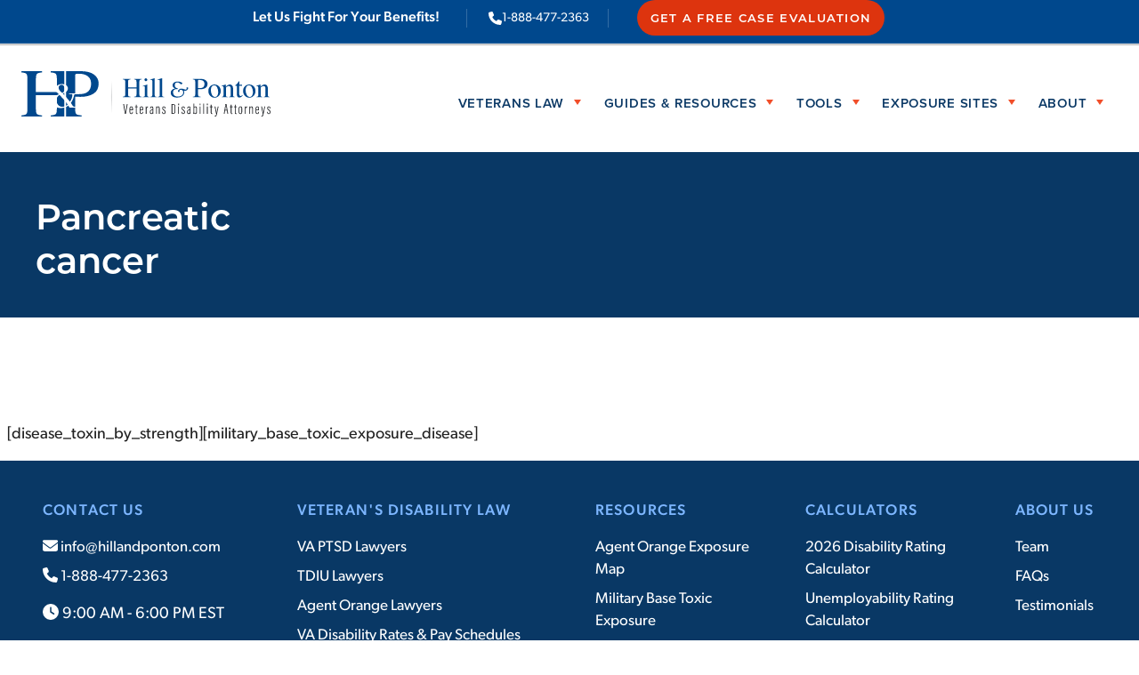

--- FILE ---
content_type: text/html; charset=UTF-8
request_url: https://www.hillandponton.com/disease/pancreatic-cancer/
body_size: 22089
content:
<!DOCTYPE html>
<html lang="en-US">
<head>
	<meta charset="UTF-8" />
	<meta name="viewport" content="width=device-width, initial-scale=1" />

<meta name='robots' content='noindex, follow' />

	<!-- This site is optimized with the Yoast SEO Premium plugin v26.8 (Yoast SEO v26.8) - https://yoast.com/product/yoast-seo-premium-wordpress/ -->
	<meta property="og:locale" content="en_US" />
	<meta property="og:type" content="article" />
	<meta property="og:title" content="Pancreatic cancer | Hill &amp; Ponton, P.A." />
	<meta property="og:url" content="https://www.hillandponton.com/disease/pancreatic-cancer/" />
	<meta property="og:site_name" content="Hill &amp; Ponton, P.A." />
	<meta property="article:publisher" content="https://www.facebook.com/hillandponton" />
	<meta property="og:image" content="https://www.hillandponton.com/wp-content/uploads/2024/05/Hill-Ponton-Site-Image.jpg" />
	<meta property="og:image:width" content="1200" />
	<meta property="og:image:height" content="630" />
	<meta property="og:image:type" content="image/jpeg" />
	<meta name="twitter:card" content="summary_large_image" />
	<script type="application/ld+json" class="yoast-schema-graph">{"@context":"https://schema.org","@graph":[{"@type":"WebPage","@id":"https://www.hillandponton.com/disease/pancreatic-cancer/","url":"https://www.hillandponton.com/disease/pancreatic-cancer/","name":"Pancreatic cancer | Hill &amp; Ponton, P.A.","isPartOf":{"@id":"https://www.hillandponton.com/#website"},"datePublished":"2020-07-02T11:50:36+00:00","inLanguage":"en-US","potentialAction":[{"@type":"ReadAction","target":["https://www.hillandponton.com/disease/pancreatic-cancer/"]}]},{"@type":"WebSite","@id":"https://www.hillandponton.com/#website","url":"https://www.hillandponton.com/","name":"Hill & Ponton, P.A.","description":"Veterans Disability Lawyers","publisher":{"@id":"https://www.hillandponton.com/#organization"},"potentialAction":[{"@type":"SearchAction","target":{"@type":"EntryPoint","urlTemplate":"https://www.hillandponton.com/?s={search_term_string}"},"query-input":{"@type":"PropertyValueSpecification","valueRequired":true,"valueName":"search_term_string"}}],"inLanguage":"en-US"},{"@type":"Organization","@id":"https://www.hillandponton.com/#organization","name":"Hill & Ponton, P.A.","url":"https://www.hillandponton.com/","logo":{"@type":"ImageObject","inLanguage":"en-US","@id":"https://www.hillandponton.com/#/schema/logo/image/","url":"https://www.hillandponton.com/wp-content/uploads/2024/05/logo_blue.png","contentUrl":"https://www.hillandponton.com/wp-content/uploads/2024/05/logo_blue.png","width":154,"height":116,"caption":"Hill & Ponton, P.A."},"image":{"@id":"https://www.hillandponton.com/#/schema/logo/image/"},"sameAs":["https://www.facebook.com/hillandponton","https://www.youtube.com/hillandponton"],"description":"We are a nationwide veterans disability law firm specializing in helping veterans with their denied VA claims. We focus exclusively on the appeals process and fight for the benefits that veterans rightfully deserve.","email":"info@hillandponton.com","telephone":"1-888-477-2363","legalName":"Hill and Ponton, P.A.","foundingDate":"1986-01-01","numberOfEmployees":{"@type":"QuantitativeValue","minValue":"51","maxValue":"200"}}]}</script>
	<!-- / Yoast SEO Premium plugin. -->


<link rel='dns-prefetch' href='//kit.fontawesome.com' />
<link rel='dns-prefetch' href='//a.omappapi.com' />
<link rel='dns-prefetch' href='//use.typekit.net' />
<link rel='dns-prefetch' href='//fonts.googleapis.com' />
<link rel="alternate" type="application/rss+xml" title="Hill &amp; Ponton, P.A. &raquo; Feed" href="https://www.hillandponton.com/feed/" />
<style id='wp-block-library-inline-css'>
:root{--wp-admin-theme-color:#007cba;--wp-admin-theme-color--rgb:0,124,186;--wp-admin-theme-color-darker-10:#006ba1;--wp-admin-theme-color-darker-10--rgb:0,107,161;--wp-admin-theme-color-darker-20:#005a87;--wp-admin-theme-color-darker-20--rgb:0,90,135;--wp-admin-border-width-focus:2px;--wp-block-synced-color:#7a00df;--wp-block-synced-color--rgb:122,0,223;--wp-bound-block-color:var(--wp-block-synced-color)}@media (min-resolution:192dpi){:root{--wp-admin-border-width-focus:1.5px}}.wp-element-button{cursor:pointer}:root{--wp--preset--font-size--normal:16px;--wp--preset--font-size--huge:42px}:root .has-very-light-gray-background-color{background-color:#eee}:root .has-very-dark-gray-background-color{background-color:#313131}:root .has-very-light-gray-color{color:#eee}:root .has-very-dark-gray-color{color:#313131}:root .has-vivid-green-cyan-to-vivid-cyan-blue-gradient-background{background:linear-gradient(135deg,#00d084,#0693e3)}:root .has-purple-crush-gradient-background{background:linear-gradient(135deg,#34e2e4,#4721fb 50%,#ab1dfe)}:root .has-hazy-dawn-gradient-background{background:linear-gradient(135deg,#faaca8,#dad0ec)}:root .has-subdued-olive-gradient-background{background:linear-gradient(135deg,#fafae1,#67a671)}:root .has-atomic-cream-gradient-background{background:linear-gradient(135deg,#fdd79a,#004a59)}:root .has-nightshade-gradient-background{background:linear-gradient(135deg,#330968,#31cdcf)}:root .has-midnight-gradient-background{background:linear-gradient(135deg,#020381,#2874fc)}.has-regular-font-size{font-size:1em}.has-larger-font-size{font-size:2.625em}.has-normal-font-size{font-size:var(--wp--preset--font-size--normal)}.has-huge-font-size{font-size:var(--wp--preset--font-size--huge)}.has-text-align-center{text-align:center}.has-text-align-left{text-align:left}.has-text-align-right{text-align:right}#end-resizable-editor-section{display:none}.aligncenter{clear:both}.items-justified-left{justify-content:flex-start}.items-justified-center{justify-content:center}.items-justified-right{justify-content:flex-end}.items-justified-space-between{justify-content:space-between}.screen-reader-text{border:0;clip:rect(1px,1px,1px,1px);clip-path:inset(50%);height:1px;margin:-1px;overflow:hidden;padding:0;position:absolute;width:1px;word-wrap:normal!important}.screen-reader-text:focus{background-color:#ddd;clip:auto!important;clip-path:none;color:#444;display:block;font-size:1em;height:auto;left:5px;line-height:normal;padding:15px 23px 14px;text-decoration:none;top:5px;width:auto;z-index:100000}html :where(.has-border-color){border-style:solid}html :where([style*=border-top-color]){border-top-style:solid}html :where([style*=border-right-color]){border-right-style:solid}html :where([style*=border-bottom-color]){border-bottom-style:solid}html :where([style*=border-left-color]){border-left-style:solid}html :where([style*=border-width]){border-style:solid}html :where([style*=border-top-width]){border-top-style:solid}html :where([style*=border-right-width]){border-right-style:solid}html :where([style*=border-bottom-width]){border-bottom-style:solid}html :where([style*=border-left-width]){border-left-style:solid}html :where(img[class*=wp-image-]){height:auto;max-width:100%}:where(figure){margin:0 0 1em}html :where(.is-position-sticky){--wp-admin--admin-bar--position-offset:var(--wp-admin--admin-bar--height,0px)}@media screen and (max-width:600px){html :where(.is-position-sticky){--wp-admin--admin-bar--position-offset:0px}}
</style>
<link rel='stylesheet' id='fndry-style-css' href='https://www.hillandponton.com/wp-content/plugins/foundry/dist/css/fndry.style.build.css?ver=1.10.7' media='all' />
<style id='fndry-style-inline-css'>
:root{--fndry-color-navyDark:#093865;--fndry-color-red:#dd340e;--fndry-color-navyLight:#00488d;--fndry-color-navyDark80:#093966d6;--fndry-color-navyDark20:#09396640;--fndry-color-navyLight20:#00488d40;--fndry-color-navyMid:#2d5c88;--fndry-color-lightBlue:#bbd3f5;--fndry-color-hoverLinkOnNavyLightBlue:#7db6ff;--fndry-color-brightBlue:#0a6ec6;--fndry-color-linkOnNavyLightBlue:#8ad4ff;--fndry-color-superBrightBlue:#0070f6;--fndry-color-defaultLinkBlue:#0053b8;--fndry-color-homeHeroGradiant:#081525;--fndry-color-lightGrey:#EDF0F0;--fndry-color-mediumLightGray:#d7d7d7;--fndry-color-midGrey:#C5CECE;--fndry-color-darkGrey:#676A6A;--fndry-color-cream:#faf7f3;--fndry-color-black:#212121;--fndry-color-charcoal:#2b2b2b;--fndry-color-white:#fff;--fndry-color-white20:#ffffff33;--fndry-color-transparent0:#ffffff00;--fndry-color-ptsdGrayBlue:#47586c;--fndry-bshadow-heavyShadow: 1rem 0.25em 0.5em 1rem var(--fndry-color-navyDark);--fndry-global-transition-duration:125ms;;--fndry-global-transition-delay:0ms;;--fndry-global-transition-timing-function:ease;}
body{color:var(--color, var(--fndry-color-black));font-family:var(--fndry-font-gibson);line-height:1.5;font-weight:400;font-size:16px;--fndry-base-p-spacing:1rem;font-size:calc(16px + 0.201612903226vw);}@media only screen and (min-width: 992px){ body{ font-size:18px}} .fndry-text-h1PageTitle42, h1:not([class*='fndry-text']){color:var(--color, var(--fndry-color-black));font-family:var(--fndry-font-montserrat);line-height:1.2;font-weight:500;font-size:26px;margin-bottom:1.5rem;font-size:calc(26px + 1.61290322581vw);}@media only screen and (min-width: 992px){  .fndry-text-h1PageTitle42, h1:not([class*='fndry-text']){ font-size:42px}} .fndry-text-h2Headline38, h2:not([class*='fndry-text']){color:var(--color, var(--fndry-color-black));font-family:var(--fndry-font-montserrat);line-height:1.2;font-weight:500;font-size:22px;margin-bottom:1rem;font-size:calc(22px + 1.00806451613vw);--linkColor:var(--fndry-color-black);--linkHoverColor:var(--fndry-color-red);--linkUnderlineWidth:2px;--linkUnderlineColor:var(--fndry-color-black);--linkHoverUnderlineColor:var(--fndry-color-red);--linkBackground:linear-gradient(to right, var(--linkHoverUnderlineColor, currentColor), var(--linkHoverUnderlineColor, currentColor));--linkBackgroundSize:0 var(--linkUnderlineWidth);--linkTransition:color 0.25s, background-size 0.25s;--linkHoverBackgroundSize:100% var(--linkUnderlineWidth);--linkTextDecoration:none}@media only screen and (min-width: 992px){  .fndry-text-h2Headline38, h2:not([class*='fndry-text']){ font-size:32px}} .fndry-text-h3SectionHeadline28, h3:not([class*='fndry-text']){color:var(--color, var(--fndry-color-black));font-family:var(--fndry-font-montserrat);line-height:1.2;font-weight:500;font-size:22px;margin-bottom:1rem;font-size:calc(22px + 0.604838709677vw);}@media only screen and (min-width: 992px){  .fndry-text-h3SectionHeadline28, h3:not([class*='fndry-text']){ font-size:28px}} .fndry-text-h4ColumnTitle22, h4:not([class*='fndry-text']){color:var(--color, var(--fndry-color-black));font-family:var(--fndry-font-montserrat);line-height:1.2;font-weight:500;font-size:20px;margin-bottom:1rem;font-size:calc(20px + 0.201612903226vw);}@media only screen and (min-width: 992px){  .fndry-text-h4ColumnTitle22, h4:not([class*='fndry-text']){ font-size:22px}} .fndry-text-h5ColumnSubtitle20, h5:not([class*='fndry-text']){color:var(--color, var(--fndry-color-black));font-family:var(--fndry-font-montserrat);line-height:1.5;font-weight:600;font-size:20px;margin-bottom:1rem;} .fndry-text-h6Label17, h6:not([class*='fndry-text']){font-family:var(--fndry-font-montserrat);line-height:1.5;letter-spacing:1.28px;font-weight:600;font-size:17px;margin-bottom:1rem;text-transform:uppercase;} .fndry-text-h2Quote32{color:var(--color, var(--fndry-color-white));font-family:var(--fndry-font-athelas);line-height:1.2;font-weight:400;font-size:22px;margin-bottom:1rem;font-size:calc(22px + 1.00806451613vw);}@media only screen and (min-width: 992px){  .fndry-text-h2Quote32{ font-size:32px}} .fndry-text-pronouns20{color:var(--color, var(--fndry-color-black));font-family:var(--fndry-font-roboto);line-height:1.5;font-weight:500;font-size:20px;margin-bottom:1.75rem;} .fndry-text-ctaHeadlineWhite{color:var(--color, var(--fndry-color-white));font-family:var(--fndry-font-montserrat);line-height:1.2;font-weight:500;font-size:22px;margin-bottom:1em;font-size:calc(22px + 1.00806451613vw);--linkColor:var(--fndry-color-white);--linkHoverColor:var(--fndry-color-lightGrey);--linkHoverUnderlineColor:var(--fndry-color-lightGrey);--linkTextDecoration:underline}@media only screen and (min-width: 992px){  .fndry-text-ctaHeadlineWhite{ font-size:32px}} .fndry-text-footerMenuHeaders{color:var(--color, var(--fndry-color-hoverLinkOnNavyLightBlue));font-family:var(--fndry-font-gibson);line-height:1.5;letter-spacing:1px;font-weight:500;font-size:17px;margin-bottom:1px;text-transform:uppercase;--linkColor:var(--fndry-color-hoverLinkOnNavyLightBlue);--linkHoverColor:var(--fndry-color-lightBlue);} .fndry-text-h3HerbicidePresumptiveAid{color:var(--color, var(--fndry-color-white));font-family:var(--fndry-font-gibson);line-height:1;font-weight:700;font-size:16px;} .fndry-text-h1PtsdGuideIndex{color:var(--color, var(--fndry-color-white));font-family:var(--fndry-font-montserrat);line-height:1.05;font-weight:700;font-size:72px;margin-bottom:20px;} .fndry-text-h4Ptsd{color:var(--color, var(--fndry-color-darkGrey));font-family:var(--fndry-font-gibson);line-height:1.2;font-weight:500;font-size:22px;margin-bottom:20px;} .fndry-text-h3Ptsd{color:var(--color, var(--fndry-color-ptsdGrayBlue));font-family:var(--fndry-font-gibson);line-height:1;font-weight:500;font-size:32px;margin-bottom:20px;} .fndry-text-h1PtsdGuide{color:var(--color, var(--fndry-color-white));font-family:var(--fndry-font-montserrat);line-height:1.2;font-weight:700;font-size:62px;} .fndry-text-h2Ptsd{color:var(--color, var(--fndry-color-navyDark));font-family:var(--fndry-font-gibson);line-height:1;letter-spacing:1px;font-weight:500;font-size:24px;margin-bottom:15px;font-size:calc(24px + 1.20967741935vw);}@media only screen and (min-width: 992px){  .fndry-text-h2Ptsd{ font-size:36px}} .fndry-text-lightGrayHeadline{color:var(--color, var(--fndry-color-mediumLightGray));font-family:var(--fndry-font-montserrat);font-weight:600;font-size:20px;text-transform:uppercase;font-size:calc(20px + 2.82258064516vw);}@media only screen and (min-width: 992px){  .fndry-text-lightGrayHeadline{ font-size:48px}} .fndry-text-lightGraySubHeadlline{color:var(--color, var(--fndry-color-mediumLightGray));font-family:var(--fndry-font-montserrat);font-weight:600;font-size:17px;text-transform:uppercase;font-size:calc(17px + 1.81451612903vw);}@media only screen and (min-width: 992px){  .fndry-text-lightGraySubHeadlline{ font-size:35px}} .fndry-text-whiteHeadline54Px{color:var(--color, var(--fndry-color-white));font-family:var(--fndry-font-montserrat);line-height:1;font-weight:600;font-size:24px;text-transform:uppercase;font-size:calc(24px + 3.02419354839vw);}@media only screen and (min-width: 992px){  .fndry-text-whiteHeadline54Px{ font-size:54px}} .fndry-text-intro22{color:var(--color, var(--fndry-color-black));font-family:var(--fndry-font-gibson);line-height:1.5;font-weight:400;font-size:16px;margin-bottom:1rem;font-size:calc(16px + 0.604838709677vw);}@media only screen and (min-width: 992px){  .fndry-text-intro22{ font-size:22px}} .fndry-text-legal15{color:var(--color, var(--fndry-color-black));font-family:var(--fndry-font-montserrat);line-height:1.2;letter-spacing:1.2px;font-weight:600;font-size:15px;margin-bottom:1rem;text-transform:uppercase;} .fndry-text-legalText{color:var(--color, var(--fndry-color-black));font-family:var(--fndry-font-openSans);line-height:1.25;font-weight:300;font-size:12px;margin-bottom:2em;} .fndry-text-feature{font-family:var(--fndry-font-roboto);line-height:1;letter-spacing:0em;font-weight:500;font-size:42px;margin-bottom:0em;} .fndry-text-buttonNav16{color:var(--color, var(--fndry-color-black));font-family:var(--fndry-font-proximaNova);line-height:1.2;letter-spacing:0.7px;font-weight:600;font-size:16px;margin-bottom:0rem;text-transform:uppercase;} .fndry-text-bodyPLarge22{color:var(--color, var(--fndry-color-black));font-family:var(--fndry-font-gibson);line-height:1.5;font-weight:400;font-size:13px;margin-bottom:1rem;font-size:calc(13px + 0.907258064516vw);}@media only screen and (min-width: 992px){  .fndry-text-bodyPLarge22{ font-size:22px}} .fndry-text-bodyPDefault18{color:var(--color, var(--fndry-color-black));font-family:var(--fndry-font-gibson);line-height:1.5;font-weight:400;font-size:16px;margin-bottom:1rem;font-size:calc(16px + 0.201612903226vw);}@media only screen and (min-width: 992px){  .fndry-text-bodyPDefault18{ font-size:18px}} .fndry-text-testimonialText16{color:var(--color, var(--fndry-color-black));font-family:var(--fndry-font-gibson);line-height:1.5;font-weight:500;font-size:16px;margin-bottom:1rem;} .fndry-text-label14{font-family:var(--fndry-font-gibson);line-height:1.75;font-weight:400;font-size:11px;margin-bottom:0.25rem;font-size:calc(11px + 0.302419354839vw);}@media only screen and (min-width: 992px){  .fndry-text-label14{ font-size:14px}} .fndry-text-labelAlt16{color:var(--color, var(--fndry-color-black));font-family:var(--fndry-font-montserrat);line-height:1.5;letter-spacing:1.28px;font-weight:600;font-size:16px;margin-bottom:1rem;text-transform:uppercase;} .fndry-text-authorName22{color:var(--color, var(--fndry-color-black));font-family:var(--fndry-font-montserrat);line-height:1.4;font-weight:500;font-size:22px;margin-bottom:1rem;font-size:calc(22px + 0vw);}@media only screen and (min-width: 992px){  .fndry-text-authorName22{ font-size:22px}} .fndry-text-bodyPMedium20{color:var(--color, var(--fndry-color-black));font-family:var(--fndry-font-gibson);line-height:1.5;font-weight:400;font-size:13px;margin-bottom:1rem;font-size:calc(13px + 0.70564516129vw);}@media only screen and (min-width: 992px){  .fndry-text-bodyPMedium20{ font-size:20px}} .fndry-text-footerText{color:var(--color, var(--fndry-color-white));font-family:var(--fndry-font-gibson);line-height:1.5;font-weight:400;font-size:17px;margin-bottom:1em;} .fndry-text-ptsdBreadcrumb{color:var(--color, var(--fndry-color-white));font-family:var(--fndry-font-gibson);line-height:1;letter-spacing:1px;font-weight:400;font-size:16px;text-transform:uppercase;} a:not([class]){transition:var(--linkTransition, color 0.125s ease-in-out, text-decoration-color 0.125s ease-in-out);color:var(--linkColor, var(--color, var(--fndry-color-defaultLinkBlue)));text-decoration: var(--linkTextDecoration, underline);text-decoration-thickness:1px;text-underline-offset:3px;background-position:0 100%;background-repeat:no-repeat;background-size:var(--linkBackgroundSize);background-image:var(--linkBackground);text-decoration-color:var(--linkUnderlineColor, currentColor)} a:not([class]):hover{color:var(--linkHoverColor, var(--fndry-color-red));background-size:var(--linkHoverBackgroundSize);text-decoration-color:var(--linkHoverUnderlineColor, currentColor)} .fndry-btn-navyButton{background-color:var(--fndry-color-navyDark);border-radius:100px;padding:15px 35px 15px 35px;font-family:var(--fndry-font-montserrat);color:var(--fndry-color-white);font-size:14px;letter-spacing:1.4px;font-weight:700;text-transform:uppercase;--fndry-btn-icon-size:14px;gap:10px;} .fndry-btn-navyButton:hover{background-color:var(--fndry-color-navyLight);} .fndry-btn-navyButtonNoIcon{background-color:var(--fndry-color-navyDark);border-radius:100px;padding:15px 35px 15px 35px;font-family:var(--fndry-font-montserrat);color:var(--fndry-color-white);font-size:14px;letter-spacing:1.4px;font-weight:700;text-transform:uppercase;} .fndry-btn-navyButtonNoIcon:hover{background-color:var(--fndry-color-navyLight);} .fndry-btn-navyButtonIcon{background-color:var(--fndry-color-navyDark);border-radius:100px;padding:15px 35px 15px 35px;font-family:var(--fndry-font-montserrat);color:var(--fndry-color-white);font-size:14px;letter-spacing:1.4px;font-weight:700;text-transform:uppercase;--fndry-btn-icon-size:14px;gap:10px;} .fndry-btn-navyButtonIcon::after{right:0;} .fndry-btn-navyButtonIcon:hover{background-color:var(--fndry-color-navyLight);} .fndry-btn-navyNavButton{background-color:var(--fndry-color-navyLight);padding:16px 30px 16px 30px;font-family:var(--fndry-font-montserrat);color:var(--fndry-color-white);font-size:12px;letter-spacing:1.2px;font-weight:600;text-transform:uppercase;--fndry-btn-icon-size:20px;} .fndry-btn-navyNavButton:hover{background-color:var(--fndry-color-red);} .fndry-btn-navyOutlineButton{background-color:var(--fndry-color-transparent0);border-color:var(--fndry-color-navyDark);border-width:2px;border-radius:31px;padding:15px 33px 15px 33px;font-family:var(--fndry-font-montserrat);color:var(--fndry-color-navyDark);font-size:14px;letter-spacing:1.4px;font-weight:700;text-transform:uppercase;--fndry-btn-icon-size:1rem;gap:10px;} .fndry-btn-navyOutlineButton:hover{background-color:var(--fndry-color-navyDark);color:var(--fndry-color-white);} .fndry-btn-navyOutlineButtonIcon{background-color:var(--fndry-color-transparent0);border-color:var(--fndry-color-navyDark);border-width:2px;border-radius:31px;padding:15px 33px 15px 33px;font-family:var(--fndry-font-montserrat);color:var(--fndry-color-navyDark);font-size:14px;letter-spacing:1.4px;font-weight:700;text-transform:uppercase;--fndry-btn-icon-size:1rem;gap:10px;} .fndry-btn-navyOutlineButtonIcon::after{:0;} .fndry-btn-navyOutlineButtonIcon:hover{background-color:var(--fndry-color-navyDark);color:var(--fndry-color-white);} .fndry-btn-redButton{background-color:var(--fndry-color-red);border-radius:100px;padding:15px 35px 15px 35px;font-family:var(--fndry-font-montserrat);color:var(--fndry-color-white);font-size:14px;letter-spacing:1.3px;font-weight:700;text-transform:uppercase;--fndry-btn-icon-size:14px;gap:10px;} .fndry-btn-redButton:hover{background-color:var(--fndry-color-brightBlue);color:var(--fndry-color-white);} .fndry-btn-redButtonHp{background-color:var(--fndry-color-red);border-radius:100px;padding:15px 35px 15px 35px;font-family:var(--fndry-font-montserrat);color:var(--fndry-color-white);font-size:14px;letter-spacing:1.3px;font-weight:700;text-transform:uppercase;--fndry-btn-icon-size:14px;gap:10px;} .fndry-btn-redButtonHp:hover{background-color:var(--fndry-color-cream);color:var(--fndry-color-navyDark);} .fndry-btn-redNavButton{background-color:var(--fndry-color-red);border-radius:100px;padding:12px 30px 12px 30px;font-family:var(--fndry-font-montserrat);color:var(--fndry-color-white);font-size:13px;letter-spacing:1.3px;font-weight:700;text-transform:uppercase;} .fndry-btn-redNavButton:hover{background-color:var(--fndry-color-navyDark);color:var(--fndry-color-white);} .fndry-btn-whiteNavButton{background-color:var(--fndry-color-transparent0);border-color:var(--fndry-color-white);border-width:2px;border-radius:100px;padding:12px 30px 12px 30px;font-family:var(--fndry-font-montserrat);color:var(--fndry-color-white);font-size:13px;letter-spacing:1.3px;font-weight:700;text-transform:uppercase;} .fndry-btn-whiteNavButton:hover{background-color:var(--fndry-color-white);color:var(--fndry-color-navyDark);} .fndry-btn-whiteButton{background-color:var(--fndry-color-white);border-radius:100px;padding:15px 35px 15px 35px;font-family:var(--fndry-font-montserrat);color:var(--fndry-color-navyDark);font-size:14px;letter-spacing:1.4px;font-weight:700;text-transform:uppercase;gap:10px;} .fndry-btn-whiteButton:hover{background-color:var(--fndry-color-red);color:var(--fndry-color-white);} .fndry-btn-whiteButtonIcon{background-color:var(--fndry-color-white);border-radius:100px;padding:15px 35px 15px 35px;font-family:var(--fndry-font-montserrat);color:var(--fndry-color-navyDark);font-size:14px;letter-spacing:1.4px;font-weight:700;text-transform:uppercase;--fndry-btn-icon-size:14px;gap:10px;} .fndry-btn-whiteButtonIcon:hover{background-color:var(--fndry-color-red);color:var(--fndry-color-white);} .fndry-btn-whiteOutlineButton{background-color:var(--fndry-color-transparent0);border-color:var(--fndry-color-white);border-width:2px;border-radius:31px;padding:15px 35px 15px 35px;font-family:var(--fndry-font-montserrat);color:var(--fndry-color-white);font-size:14px;letter-spacing:1.4px;font-weight:700;text-transform:uppercase;--fndry-btn-icon-size:1rem;gap:10px;} .fndry-btn-whiteOutlineButton::after{:0;} .fndry-btn-whiteOutlineButton:hover{background-color:var(--fndry-color-white);color:var(--fndry-color-navyDark);} .fndry-btn-learnMoreNavy{font-family:var(--fndry-font-montserrat);color:var(--fndry-color-navyDark);font-size:14px;letter-spacing:1.4px;font-weight:700;text-transform:uppercase;--fndry-btn-icon-size:15px;gap:10px;} .fndry-btn-learnMoreNavy:hover{color:var(--fndry-color-red);} .fndry-btn-learnMoreWhite{font-family:var(--fndry-font-montserrat);color:var(--fndry-color-white);font-size:14px;letter-spacing:1.4px;font-weight:700;text-transform:uppercase;--fndry-btn-icon-size:15px;gap:10px;} .fndry-btn-learnMoreWhite:hover{color:var(--fndry-color-red);} .fndry-btn-learnMoreFooter{font-family:var(--fndry-font-gibson);color:var(--fndry-color-navyLight);font-size:16px;font-weight:400;--fndry-btn-icon-size:14px;gap:10px;} .fndry-btn-learnMoreFooter:hover{color:var(--fndry-color-red);} .fndry-btn-arrowButtonNavy{padding:22px 0px 0px 22px;color:var(--fndry-color-navyDark);font-size:20px;font-weight:100;--fndry-btn-icon-size:20px;gap:0px;} .fndry-btn-arrowButtonNavy:hover{color:var(--fndry-color-red);} .fndry-btn-arrowButtonRed{color:var(--fndry-color-red);font-size:20px;font-weight:100;--fndry-btn-icon-size:20px;gap:0px;} .fndry-btn-arrowButtonRed:hover{color:var(--fndry-color-navyDark);} .fndry-btn-arrowButtonWhite{color:var(--fndry-color-white);font-size:20px;font-weight:100;--fndry-btn-icon-size:15px;gap:20px;} .fndry-btn-arrowButtonWhite:hover{color:var(--fndry-color-red);} .fndry-btn-phoneLink{padding:0 0 0 24px;font-family:var(--fndry-font-gibson);color:var(--fndry-color-white);font-size:14px;letter-spacing:0rem;font-weight:400;--fndry-btn-icon-size:15px;gap:12px;} .fndry-btn-phoneLink:hover{color:var(--fndry-color-red);} .fndry-btn-phoneLinkAlt{font-family:var(--fndry-font-gibson);color:var(--fndry-color-charcoal);font-size:18px;letter-spacing:0rem;font-weight:400;--fndry-btn-icon-size:15px;gap:12px;} .fndry-btn-phoneLinkAlt:hover{color:var(--fndry-color-navyLight);} .fndry-btn-emailLink{color:var(--fndry-color-navyLight);font-size:16px;letter-spacing:0rem;font-weight:500;--fndry-btn-icon-size:15px;gap:5px;} .fndry-btn-emailLink:hover{color:var(--fndry-color-navyDark);} .fndry-btn-calculatorLinkButton{background-color:var(--fndry-color-navyDark);border-radius:20px;padding:10px 20px 10px 20px;font-family:var(--fndry-font-gibson);color:var(--fndry-color-white);font-size:18px;letter-spacing:0px;font-weight:400;--fndry-btn-icon-size:16px;gap:10px;} .fndry-btn-calculatorLinkButton:hover{background-color:var(--fndry-color-navyLight);} .fndry-btn-pillButtonSmall{background-color:var(--fndry-color-navyLight);border-radius:50px;padding:10px 20px 10px 20px;color:var(--fndry-color-white);font-size:16px;letter-spacing:0rem;font-weight:400;} .fndry-btn-pillButtonSmall:hover{background-color:var(--fndry-color-navyLight20);color:var(--fndry-color-cream);} .fndry-btn-pillButtonSmallHomepage{background-color:var(--fndry-color-navyLight);border-radius:50px;padding:10px 20px 10px 20px;color:var(--fndry-color-white);font-size:16px;letter-spacing:0rem;font-weight:400;} .fndry-btn-pillButtonSmallHomepage:hover{background-color:var(--fndry-color-cream);color:var(--fndry-color-navyDark);} .fndry-btn-resourceLink{background-color:var(--fndry-color-white);border-radius:6px;padding:12px 20px 12px 20px;color:var(--fndry-color-black);font-size:22px;font-weight:400;--fndry-btn-icon-size:16px;gap:20px;} .fndry-btn-resourceLink:hover{background-color:var(--fndry-color-navyDark);color:var(--fndry-color-white);} .fndry-btn-categoryButton{color:var(--fndry-color-navyDark);font-size:14px;font-weight:400;} .fndry-btn-categoryButton:hover{color:var(--fndry-color-red);} .fndry-btn-testimonialState{color:var(--fndry-color-navyDark);font-size:16px;font-weight:500;} .fndry-btn-testimonialState:hover{color:var(--fndry-color-red);} .fndry-btn-brightBlueButton{background-color:var(--fndry-color-brightBlue);border-radius:100rem;padding:15px 35px 15px 35px;color:var(--fndry-color-white);font-size:14px;letter-spacing:1.3px;font-weight:600;text-transform:uppercase;--fndry-btn-icon-size:14px;gap:10px;} .fndry-btn-brightBlueButton:hover{background-color:var(--fndry-color-darkGrey);} .fndry-btn-continueReadingPtsdIndexPage{color:var(--fndry-color-linkOnNavyLightBlue);font-size:20px;font-weight:500;--fndry-btn-icon-color:var(--fndry-color-linkOnNavyLightBlue);--fndry-btn-icon-color-hover:var(--fndry-color-hoverLinkOnNavyLightBlue);--fndry-btn-icon-size:16px;gap:7px;} .fndry-btn-continueReadingPtsdIndexPage:hover{color:var(--fndry-color-hoverLinkOnNavyLightBlue);} .fndry-btn-nextStepPtsdSinglePage{color:var(--fndry-color-navyDark);font-size:20px;font-weight:500;--fndry-btn-icon-color:var(--fndry-color-navyDark);--fndry-btn-icon-color-hover:var(--fndry-color-brightBlue);--fndry-btn-icon-size:16px;gap:7px;} .fndry-btn-nextStepPtsdSinglePage:hover{color:var(--fndry-color-brightBlue);} .fndry-btn-lightBlueOutlineButton{background-color:var(--fndry-color-transparent0);border-color:var(--fndry-color-linkOnNavyLightBlue);border-width:2px;border-radius:50px;padding:15px 35px 15px 35px;font-family:var(--fndry-font-montserrat);color:var(--fndry-color-linkOnNavyLightBlue);font-size:15px;letter-spacing:1.4px;font-weight:500;text-transform:uppercase;} .fndry-btn-lightBlueOutlineButton:hover{background-color:var(--fndry-color-transparent0);border-color:var(--fndry-color-white);border-width:2px;color:var(--fndry-color-white);}
:root{--fndry-font-gibson:"canada-type-gibson",sans-serif;--fndry-font-proximaNova:"proxima-nova",sans-serif;--fndry-font-montserrat:"montserrat",sans-serif;--fndry-font-athelas:"athelas",serif;}
:root{--fndry-font-roboto:'Roboto', var(--fndry-sans-serif);}
</style>
<style id='font-awesome-svg-styles-default-inline-css'>
.svg-inline--fa {
  display: inline-block;
  height: 1em;
  overflow: visible;
  vertical-align: -.125em;
}
</style>
<link rel='stylesheet' id='font-awesome-svg-styles-css' href='https://www.hillandponton.com/wp-content/uploads/font-awesome/v6.5.2/css/svg-with-js.css' media='all' />
<style id='font-awesome-svg-styles-inline-css'>
   .wp-block-font-awesome-icon svg::before,
   .wp-rich-text-font-awesome-icon svg::before {content: unset;}
</style>
<link rel='stylesheet' id='fndryAdobeFonts-css' href='https://use.typekit.net/fbi0snx.css' media='all' />
<link rel='stylesheet' id='fndryGoogleFonts-css' href='https://fonts.googleapis.com/css2?family=Roboto:ital,wght@0,300;0,400;0,500;1,300;1,400;1,500&#038;display=swap' media='all' />
<style id='global-styles-inline-css'>
:root{--wp--preset--aspect-ratio--square: 1;--wp--preset--aspect-ratio--4-3: 4/3;--wp--preset--aspect-ratio--3-4: 3/4;--wp--preset--aspect-ratio--3-2: 3/2;--wp--preset--aspect-ratio--2-3: 2/3;--wp--preset--aspect-ratio--16-9: 16/9;--wp--preset--aspect-ratio--9-16: 9/16;--wp--preset--color--black: #000000;--wp--preset--color--cyan-bluish-gray: #abb8c3;--wp--preset--color--white: #ffffff;--wp--preset--color--pale-pink: #f78da7;--wp--preset--color--vivid-red: #cf2e2e;--wp--preset--color--luminous-vivid-orange: #ff6900;--wp--preset--color--luminous-vivid-amber: #fcb900;--wp--preset--color--light-green-cyan: #7bdcb5;--wp--preset--color--vivid-green-cyan: #00d084;--wp--preset--color--pale-cyan-blue: #8ed1fc;--wp--preset--color--vivid-cyan-blue: #0693e3;--wp--preset--color--vivid-purple: #9b51e0;--wp--preset--gradient--vivid-cyan-blue-to-vivid-purple: linear-gradient(135deg,rgba(6,147,227,1) 0%,rgb(155,81,224) 100%);--wp--preset--gradient--light-green-cyan-to-vivid-green-cyan: linear-gradient(135deg,rgb(122,220,180) 0%,rgb(0,208,130) 100%);--wp--preset--gradient--luminous-vivid-amber-to-luminous-vivid-orange: linear-gradient(135deg,rgba(252,185,0,1) 0%,rgba(255,105,0,1) 100%);--wp--preset--gradient--luminous-vivid-orange-to-vivid-red: linear-gradient(135deg,rgba(255,105,0,1) 0%,rgb(207,46,46) 100%);--wp--preset--gradient--very-light-gray-to-cyan-bluish-gray: linear-gradient(135deg,rgb(238,238,238) 0%,rgb(169,184,195) 100%);--wp--preset--gradient--cool-to-warm-spectrum: linear-gradient(135deg,rgb(74,234,220) 0%,rgb(151,120,209) 20%,rgb(207,42,186) 40%,rgb(238,44,130) 60%,rgb(251,105,98) 80%,rgb(254,248,76) 100%);--wp--preset--gradient--blush-light-purple: linear-gradient(135deg,rgb(255,206,236) 0%,rgb(152,150,240) 100%);--wp--preset--gradient--blush-bordeaux: linear-gradient(135deg,rgb(254,205,165) 0%,rgb(254,45,45) 50%,rgb(107,0,62) 100%);--wp--preset--gradient--luminous-dusk: linear-gradient(135deg,rgb(255,203,112) 0%,rgb(199,81,192) 50%,rgb(65,88,208) 100%);--wp--preset--gradient--pale-ocean: linear-gradient(135deg,rgb(255,245,203) 0%,rgb(182,227,212) 50%,rgb(51,167,181) 100%);--wp--preset--gradient--electric-grass: linear-gradient(135deg,rgb(202,248,128) 0%,rgb(113,206,126) 100%);--wp--preset--gradient--midnight: linear-gradient(135deg,rgb(2,3,129) 0%,rgb(40,116,252) 100%);--wp--preset--font-size--small: 13px;--wp--preset--font-size--medium: 20px;--wp--preset--font-size--large: 36px;--wp--preset--font-size--x-large: 42px;--wp--preset--font-family--system-font: -apple-system,BlinkMacSystemFont,"Segoe UI",Roboto,Oxygen-Sans,Ubuntu,Cantarell,"Helvetica Neue",sans-serif;--wp--preset--spacing--20: 0.44rem;--wp--preset--spacing--30: 0.67rem;--wp--preset--spacing--40: 1rem;--wp--preset--spacing--50: 1.5rem;--wp--preset--spacing--60: 2.25rem;--wp--preset--spacing--70: 3.38rem;--wp--preset--spacing--80: 5.06rem;--wp--preset--shadow--natural: 6px 6px 9px rgba(0, 0, 0, 0.2);--wp--preset--shadow--deep: 12px 12px 50px rgba(0, 0, 0, 0.4);--wp--preset--shadow--sharp: 6px 6px 0px rgba(0, 0, 0, 0.2);--wp--preset--shadow--outlined: 6px 6px 0px -3px rgba(255, 255, 255, 1), 6px 6px rgba(0, 0, 0, 1);--wp--preset--shadow--crisp: 6px 6px 0px rgba(0, 0, 0, 1);}:where(body) { margin: 0; }.wp-site-blocks > .alignleft { float: left; margin-right: 2em; }.wp-site-blocks > .alignright { float: right; margin-left: 2em; }.wp-site-blocks > .aligncenter { justify-content: center; margin-left: auto; margin-right: auto; }:where(.is-layout-flex){gap: 0.5em;}:where(.is-layout-grid){gap: 0.5em;}.is-layout-flow > .alignleft{float: left;margin-inline-start: 0;margin-inline-end: 2em;}.is-layout-flow > .alignright{float: right;margin-inline-start: 2em;margin-inline-end: 0;}.is-layout-flow > .aligncenter{margin-left: auto !important;margin-right: auto !important;}.is-layout-constrained > .alignleft{float: left;margin-inline-start: 0;margin-inline-end: 2em;}.is-layout-constrained > .alignright{float: right;margin-inline-start: 2em;margin-inline-end: 0;}.is-layout-constrained > .aligncenter{margin-left: auto !important;margin-right: auto !important;}.is-layout-constrained > :where(:not(.alignleft):not(.alignright):not(.alignfull)){margin-left: auto !important;margin-right: auto !important;}body .is-layout-flex{display: flex;}.is-layout-flex{flex-wrap: wrap;align-items: center;}.is-layout-flex > :is(*, div){margin: 0;}body .is-layout-grid{display: grid;}.is-layout-grid > :is(*, div){margin: 0;}body{padding-top: 0px;padding-right: 0px;padding-bottom: 0px;padding-left: 0px;}a:where(:not(.wp-element-button)){text-decoration: underline;}:root :where(.wp-element-button, .wp-block-button__link){background-color: #32373c;border-width: 0;color: #fff;font-family: inherit;font-size: inherit;line-height: inherit;padding: calc(0.667em + 2px) calc(1.333em + 2px);text-decoration: none;}.has-black-color{color: var(--wp--preset--color--black) !important;}.has-cyan-bluish-gray-color{color: var(--wp--preset--color--cyan-bluish-gray) !important;}.has-white-color{color: var(--wp--preset--color--white) !important;}.has-pale-pink-color{color: var(--wp--preset--color--pale-pink) !important;}.has-vivid-red-color{color: var(--wp--preset--color--vivid-red) !important;}.has-luminous-vivid-orange-color{color: var(--wp--preset--color--luminous-vivid-orange) !important;}.has-luminous-vivid-amber-color{color: var(--wp--preset--color--luminous-vivid-amber) !important;}.has-light-green-cyan-color{color: var(--wp--preset--color--light-green-cyan) !important;}.has-vivid-green-cyan-color{color: var(--wp--preset--color--vivid-green-cyan) !important;}.has-pale-cyan-blue-color{color: var(--wp--preset--color--pale-cyan-blue) !important;}.has-vivid-cyan-blue-color{color: var(--wp--preset--color--vivid-cyan-blue) !important;}.has-vivid-purple-color{color: var(--wp--preset--color--vivid-purple) !important;}.has-black-background-color{background-color: var(--wp--preset--color--black) !important;}.has-cyan-bluish-gray-background-color{background-color: var(--wp--preset--color--cyan-bluish-gray) !important;}.has-white-background-color{background-color: var(--wp--preset--color--white) !important;}.has-pale-pink-background-color{background-color: var(--wp--preset--color--pale-pink) !important;}.has-vivid-red-background-color{background-color: var(--wp--preset--color--vivid-red) !important;}.has-luminous-vivid-orange-background-color{background-color: var(--wp--preset--color--luminous-vivid-orange) !important;}.has-luminous-vivid-amber-background-color{background-color: var(--wp--preset--color--luminous-vivid-amber) !important;}.has-light-green-cyan-background-color{background-color: var(--wp--preset--color--light-green-cyan) !important;}.has-vivid-green-cyan-background-color{background-color: var(--wp--preset--color--vivid-green-cyan) !important;}.has-pale-cyan-blue-background-color{background-color: var(--wp--preset--color--pale-cyan-blue) !important;}.has-vivid-cyan-blue-background-color{background-color: var(--wp--preset--color--vivid-cyan-blue) !important;}.has-vivid-purple-background-color{background-color: var(--wp--preset--color--vivid-purple) !important;}.has-black-border-color{border-color: var(--wp--preset--color--black) !important;}.has-cyan-bluish-gray-border-color{border-color: var(--wp--preset--color--cyan-bluish-gray) !important;}.has-white-border-color{border-color: var(--wp--preset--color--white) !important;}.has-pale-pink-border-color{border-color: var(--wp--preset--color--pale-pink) !important;}.has-vivid-red-border-color{border-color: var(--wp--preset--color--vivid-red) !important;}.has-luminous-vivid-orange-border-color{border-color: var(--wp--preset--color--luminous-vivid-orange) !important;}.has-luminous-vivid-amber-border-color{border-color: var(--wp--preset--color--luminous-vivid-amber) !important;}.has-light-green-cyan-border-color{border-color: var(--wp--preset--color--light-green-cyan) !important;}.has-vivid-green-cyan-border-color{border-color: var(--wp--preset--color--vivid-green-cyan) !important;}.has-pale-cyan-blue-border-color{border-color: var(--wp--preset--color--pale-cyan-blue) !important;}.has-vivid-cyan-blue-border-color{border-color: var(--wp--preset--color--vivid-cyan-blue) !important;}.has-vivid-purple-border-color{border-color: var(--wp--preset--color--vivid-purple) !important;}.has-vivid-cyan-blue-to-vivid-purple-gradient-background{background: var(--wp--preset--gradient--vivid-cyan-blue-to-vivid-purple) !important;}.has-light-green-cyan-to-vivid-green-cyan-gradient-background{background: var(--wp--preset--gradient--light-green-cyan-to-vivid-green-cyan) !important;}.has-luminous-vivid-amber-to-luminous-vivid-orange-gradient-background{background: var(--wp--preset--gradient--luminous-vivid-amber-to-luminous-vivid-orange) !important;}.has-luminous-vivid-orange-to-vivid-red-gradient-background{background: var(--wp--preset--gradient--luminous-vivid-orange-to-vivid-red) !important;}.has-very-light-gray-to-cyan-bluish-gray-gradient-background{background: var(--wp--preset--gradient--very-light-gray-to-cyan-bluish-gray) !important;}.has-cool-to-warm-spectrum-gradient-background{background: var(--wp--preset--gradient--cool-to-warm-spectrum) !important;}.has-blush-light-purple-gradient-background{background: var(--wp--preset--gradient--blush-light-purple) !important;}.has-blush-bordeaux-gradient-background{background: var(--wp--preset--gradient--blush-bordeaux) !important;}.has-luminous-dusk-gradient-background{background: var(--wp--preset--gradient--luminous-dusk) !important;}.has-pale-ocean-gradient-background{background: var(--wp--preset--gradient--pale-ocean) !important;}.has-electric-grass-gradient-background{background: var(--wp--preset--gradient--electric-grass) !important;}.has-midnight-gradient-background{background: var(--wp--preset--gradient--midnight) !important;}.has-small-font-size{font-size: var(--wp--preset--font-size--small) !important;}.has-medium-font-size{font-size: var(--wp--preset--font-size--medium) !important;}.has-large-font-size{font-size: var(--wp--preset--font-size--large) !important;}.has-x-large-font-size{font-size: var(--wp--preset--font-size--x-large) !important;}.has-system-font-font-family{font-family: var(--wp--preset--font-family--system-font) !important;}.gform_wrapper.gravity-theme .gfield_label{
	font-size: 20px!important;
	margin-bottom: 8px!important;
}

.gform_wrapper.gravity-theme .gfield_radio{
	font-size: 18px;
}

.gform_wrapper.gravity-theme .gform_next_button {
    background-color: var(--fndry-color-red);
    border: none;
    border-radius: 100px;
    color: var(--fndry-color-white);
    cursor: pointer;
    font-family: var(--fndry-font-montserrat);
    font-size: 16px;
    font-weight: 700;
    gap: 10px;
    letter-spacing: 1.4px;
    line-height: 120%;
    padding: 18px 35px;
    text-transform: uppercase;
    transition: all .25s ease-in-out;
  }

.gform_wrapper.gravity-theme .gform_previous_button {
    background-color: var(--fndry-color-white);
    border: 1px solid;
    border-radius: 100px;
    color: var(--fndry-color-black);
    cursor: pointer;
    font-family: var(--fndry-font-montserrat);
    font-size: 16px;
    font-weight: 700;
    gap: 10px;
    letter-spacing: 1.4px;
    line-height: 120%;
    padding: 18px 35px;
    text-transform: uppercase;
    transition: all .25s ease-in-out;
  }
.stack-single-post{
	padding: 5px!important;	
	}

@media only screen and (max-width: 1024px) and (max-width: 480px) {
  .navy-filter-bg:after {
	height: 23rem!important;
}
	.stack-single-post{
		padding:2px!important;
	}


</style>
<link rel='stylesheet' id='megamenu-css' href='https://www.hillandponton.com/wp-content/uploads/maxmegamenu/style.css?ver=899e88' media='all' />
<link rel='stylesheet' id='dashicons-css' href='https://www.hillandponton.com/wp-includes/css/dashicons.min.css?ver=6.7.4' media='all' />
<link rel='stylesheet' id='style-css' href='https://www.hillandponton.com/wp-content/themes/forgeandsmith-foundry-blank-theme-e67706aac509/style.css?ver=1769385409' media='all' />
<script defer crossorigin="anonymous" src="https://kit.fontawesome.com/1919a7493b.js" id="font-awesome-official-js"></script>
<script src="https://www.hillandponton.com/wp-includes/js/jquery/jquery.min.js?ver=3.7.1" id="jquery-core-js"></script>
<script src="https://www.hillandponton.com/wp-includes/js/jquery/jquery-migrate.min.js?ver=3.4.1" id="jquery-migrate-js"></script>
<link rel="https://api.w.org/" href="https://www.hillandponton.com/wp-json/" /><link rel="EditURI" type="application/rsd+xml" title="RSD" href="https://www.hillandponton.com/xmlrpc.php?rsd" />
<link rel="alternate" title="oEmbed (JSON)" type="application/json+oembed" href="https://www.hillandponton.com/wp-json/oembed/1.0/embed?url=https%3A%2F%2Fwww.hillandponton.com%2Fdisease%2Fpancreatic-cancer%2F" />
<link rel="alternate" title="oEmbed (XML)" type="text/xml+oembed" href="https://www.hillandponton.com/wp-json/oembed/1.0/embed?url=https%3A%2F%2Fwww.hillandponton.com%2Fdisease%2Fpancreatic-cancer%2F&#038;format=xml" />
<meta name="cdp-version" content="1.5.0" /><!-- Google Tag Manager -->
<script>(function(w,d,s,l,i){w[l]=w[l]||[];w[l].push({'gtm.start':
new Date().getTime(),event:'gtm.js'});var f=d.getElementsByTagName(s)[0],
j=d.createElement(s),dl=l!='dataLayer'?'&l='+l:'';j.async=true;j.src=
'https://www.googletagmanager.com/gtm.js?id='+i+dl;f.parentNode.insertBefore(j,f);
})(window,document,'script','dataLayer','GTM-5VL947');</script>
<!-- End Google Tag Manager -->

<!-- Meta Pixel Code -->
<script type='text/javascript'>
!function(f,b,e,v,n,t,s){if(f.fbq)return;n=f.fbq=function(){n.callMethod?
n.callMethod.apply(n,arguments):n.queue.push(arguments)};if(!f._fbq)f._fbq=n;
n.push=n;n.loaded=!0;n.version='2.0';n.queue=[];t=b.createElement(e);t.async=!0;
t.src=v;s=b.getElementsByTagName(e)[0];s.parentNode.insertBefore(t,s)}(window,
document,'script','https://connect.facebook.net/en_US/fbevents.js');
</script>
<!-- End Meta Pixel Code -->
<script type='text/javascript'>var url = window.location.origin + '?ob=open-bridge';
            fbq('set', 'openbridge', '205081680417785', url);
fbq('init', '205081680417785', {}, {
    "agent": "wordpress-6.7.4-4.1.5"
})</script><script type='text/javascript'>
    fbq('track', 'PageView', []);
  </script><link rel="icon" href="https://www.hillandponton.com/wp-content/uploads/2024/01/cropped-Favicon-32x32.png" sizes="32x32" />
<link rel="icon" href="https://www.hillandponton.com/wp-content/uploads/2024/01/cropped-Favicon-192x192.png" sizes="192x192" />
<link rel="apple-touch-icon" href="https://www.hillandponton.com/wp-content/uploads/2024/01/cropped-Favicon-180x180.png" />
<meta name="msapplication-TileImage" content="https://www.hillandponton.com/wp-content/uploads/2024/01/cropped-Favicon-270x270.png" />
<style type="text/css">/** Mega Menu CSS: fs **/</style>
<link href="https://www.hillandponton.com/wp-content/themes/forgeandsmith-foundry-blank-theme-e67706aac509/lib/css/hjs-single-disease.css" rel="stylesheet">
<meta name="generator" content="WP Rocket 3.20.3" data-wpr-features="wpr_preload_links wpr_desktop" /></head>
<body class="disease-template-default single single-disease postid-23732 wp-custom-logo wp-embed-responsive mega-menu-max-mega-menu-1">
<header data-rocket-location-hash="a958a4e02512def1962799edcb763194">
<div  class="fndry-container fndry-responsive-bg sticky-header fndry-container--full fndry-pt--sm-2 fndry-mt--sm-0" style="--fndry-bg:var(--fndry-color-navyDark);--fndry-bg--sm:var(--fndry-color-navyLight)">
	<div data-rocket-location-hash="9ef9e4d7a6acc4fff69da047721b0c6c" class="fndry-row">
	<div  class="fndry-col fndry-responsive-bg fndry-col--12 fndry-pt--1 fndry-pb--1 fndry-pt--sm-0" style="--fndry-bg:var(--fndry-color-navyLight)">
	<div  class="fndry-container fndry-responsive-bg utility-nav fndry-pr--3 fndry-pl--3 fndry-pr--md-1 fndry-pl--md-1 fndry-pt--sm-0 fndry-mt--sm-1">
	<div class="fndry-row fndry-align--center fndry-justify--center">
	<p class="fndry-paragraph fndry-text-testimonialText16 sticky-text" style="--color:var(--fndry-color-white)">Let Us Fight For Your Benefits!</p><a  href="tel:1-888-477-2363" rel="" id="fndry-block-656fcf506baed" class="fndry-btn sticky-phone fndry-btn-phoneLink" style="--fndry-btn-icon-size:15px"><i class="fas fa-phone"></i> 1-888-477-2363</a><nav
	 class="fndry-nav fndry-nav--default-activeState-underline fndry-nav--submenu-activeState-underline fndry-nav--overlay-activeState-underline fndry-nav--overlaySubmenu-activeState-underline sticky-button fndry-nav--overlay-off fndry-nav--submenus-hover" data-fndry-js="nav" id="fndry-nav-41844" aria-label="Sticky Header button" style=" --fndry-nav-default-font-weight:500; --fndry-nav-submenu-font-weight:500; --fndry-nav-overlay-font-weight:500; --fndry-nav-overlaySubmenu-font-weight:500;">
	        <button data-fndry-js="nav-toggle" class="fndry-nav__toggle nav-no-icon"
                aria-haspopup="true"
                aria-label="Open Menu">
			Menu        </button>
	    <div data-fndry-js="nav-responsive-container"
         class="fndry-nav__responsive-container"
         data-lenis-prevent="">
        <div class="fndry-nav__responsive-close" tabindex="-1">
            <div data-navigation="responsive-dialog"
                 class="fndry-nav__responsive-dialog"
                 aria-label="Menu">
				                    <button aria-label="Close Menu"
                            data-fndry-js="nav-responsive-container-close"
                            class="fndry-nav__responsive-container-close"
                    >
                        <svg xmlns="http://www.w3.org/2000/svg" viewBox="0 0 24 24" width="24" height="24"
                             aria-hidden="true" focusable="false">
                            <path fill="currentColor"
                                  d="M13 11.8l6.1-6.3-1-1-6.1 6.2-6.1-6.2-1 1 6.1 6.3-6.5 6.7 1 1 6.5-6.6 6.5 6.6 1-1z"></path>
                        </svg>
                    </button>
				                <div class="fndry-nav__responsive-container-content"
                     id="41844-content">
					<li style="text-decoration:none;" class=" wp-block-navigation-item fndry-btn-redNavButton wp-block-navigation-link "><a class="wp-block-navigation-item__content"  href="https://www.hillandponton.com/free-case-evaluation/"><span class="wp-block-navigation-item__label">Get A Free Case Evaluation</span></a></li>                </div>
            </div>
        </div>
    </div>
</nav>
</div></div>
</div>
</div></div>


<div  class="fndry-container fndry-responsive-bg primary-nav  fndry-pt--3 fndry-pb--3 fndry-pl--3 fndry-pr--3 fndry-pr--md-2 fndry-pl--md-2 fndry-pt--md-0 fndry-pb--md-1">
	<div data-rocket-location-hash="0c7dd4bf6f2427a77e8e60852f627e24" class="fndry-row logo-menu fndry-row--gutter fndry-align--start fndry-justify--start fndry-flex--row">
	<div  class="fndry-col fndry-responsive-bg fndry-col--md-7 fndry-pl--0 fndry-pt--0 fndry-pl--md-1 fndry-pb--md-2 fndry-pt--md-0 fndry-pr--md-0 fndry-d--md-flex fndry-align--md-center">
	<div class="alignleft wp-block-site-logo "><a href="https://www.hillandponton.com/" class="custom-logo-link" rel="home"><img width="280" height="50" src="https://www.hillandponton.com/wp-content/uploads/2023/12/hill-ponton-logo.svg" class="custom-logo" alt="hill-ponton-logo" decoding="async" /></a></div></div>
<div  class="fndry-col fndry-responsive-bg fndry-col--md-5 fndry-col--auto fndry-pr--0 fndry-pr--md-1 fndry-pt--md-2 fndry-pb--md-0 fndry-pt--sm-2 fndry-d--flex fndry-flex--row fndry-align--end fndry-justify--end">
	<div id="mega-menu-wrap-max_mega_menu_1" class="mega-menu-wrap"><div class="mega-menu-toggle"><div class="mega-toggle-blocks-left"></div><div class="mega-toggle-blocks-center"></div><div class="mega-toggle-blocks-right"><div class='mega-toggle-block mega-menu-toggle-block mega-toggle-block-1' id='mega-toggle-block-1' tabindex='0'><button class='mega-toggle-standard mega-toggle-label' aria-expanded='false'><span class='mega-toggle-label-closed'>MENU</span><span class='mega-toggle-label-open'>MENU</span></button></div></div></div><ul id="mega-menu-max_mega_menu_1" class="mega-menu max-mega-menu mega-menu-horizontal mega-no-js" data-event="hover" data-effect="fade_up" data-effect-speed="200" data-effect-mobile="slide_right" data-effect-speed-mobile="200" data-mobile-force-width="body" data-second-click="go" data-document-click="collapse" data-vertical-behaviour="standard" data-breakpoint="1166" data-unbind="true" data-mobile-state="collapse_all" data-mobile-direction="vertical" data-hover-intent-timeout="300" data-hover-intent-interval="100"><li class="mega-menu-item mega-menu-item-type-post_type mega-menu-item-object-page mega-menu-item-has-children mega-align-bottom-left mega-menu-flyout mega-disable-link mega-menu-item-44708" id="mega-menu-item-44708"><a class="mega-menu-link" tabindex="0" aria-expanded="false" role="button">Veterans Law<span class="mega-indicator" aria-hidden="true"></span></a>
<ul class="mega-sub-menu">
<li class="mega-menu-item mega-menu-item-type-post_type mega-menu-item-object-page mega-menu-item-44668" id="mega-menu-item-44668"><a class="mega-menu-link" href="https://www.hillandponton.com/veterans-lawyer/">Veterans Disability Law</a></li><li class="mega-menu-item mega-menu-item-type-post_type mega-menu-item-object-page mega-menu-item-44669" id="mega-menu-item-44669"><a class="mega-menu-link" href="https://www.hillandponton.com/changes-va-appeals-process/">VA Appeals</a></li><li class="mega-menu-item mega-menu-item-type-post_type mega-menu-item-object-page mega-menu-item-44670" id="mega-menu-item-44670"><a class="mega-menu-link" href="https://www.hillandponton.com/pact-act/">PACT Act</a></li><li class="mega-menu-item mega-menu-item-type-post_type mega-menu-item-object-page mega-menu-item-44672" id="mega-menu-item-44672"><a class="mega-menu-link" href="https://www.hillandponton.com/mental-health-ratings/">Mental Health Ratings</a></li><li class="mega-menu-item mega-menu-item-type-post_type mega-menu-item-object-page mega-menu-item-44673" id="mega-menu-item-44673"><a class="mega-menu-link" href="https://www.hillandponton.com/va-disability-ratings-resource/">VA Disability Ratings</a></li></ul>
</li><li class="mega-guides mega-menu-item mega-menu-item-type-post_type mega-menu-item-object-post mega-menu-item-has-children mega-menu-megamenu mega-menu-grid mega-align-bottom-left mega-menu-grid mega-disable-link mega-menu-item-44676 guides" id="mega-menu-item-44676"><a class="mega-menu-link" tabindex="0" aria-expanded="false" role="button">Guides & Resources<span class="mega-indicator" aria-hidden="true"></span></a>
<ul class="mega-sub-menu" role='presentation'>
<li class="mega-menu-row mega-guides-resources guides-resources" id="mega-menu-44676-0">
	<ul class="mega-sub-menu" style='--columns:12' role='presentation'>
<li class="mega-menu-column mega-light-blue mega-menu-columns-3-of-12 light-blue" style="--columns:12; --span:3" id="mega-menu-44676-0-0">
		<ul class="mega-sub-menu">
<li class="mega-menu-item mega-menu-item-type-post_type mega-menu-item-object-post mega-menu-item-44678" id="mega-menu-item-44678"><a class="mega-menu-link" href="https://www.hillandponton.com/additional-benefits-for-100-percent-disabled-veterans/">Ultimate List Veteran Benefits</a></li><li class="mega-menu-item mega-menu-item-type-post_type mega-menu-item-object-page mega-menu-item-44683" id="mega-menu-item-44683"><a class="mega-menu-link" href="https://www.hillandponton.com/unemployability-iu-guide/">VA Unemployability (IU) Guide</a></li><li class="mega-menu-item mega-menu-item-type-post_type mega-menu-item-object-post mega-menu-item-44677" id="mega-menu-item-44677"><a class="mega-menu-link" href="https://www.hillandponton.com/va-disability-rates-and-compensation/">VA Disability Ratings & Pay Schedules</a></li><li class="mega-menu-item mega-menu-item-type-post_type mega-menu-item-object-post mega-menu-item-44684" id="mega-menu-item-44684"><a class="mega-menu-link" href="https://www.hillandponton.com/va-benefits-special-monthly-compensation/">Special Monthly Compensation</a></li><li class="mega-new mega-menu-item mega-menu-item-type-post_type mega-menu-item-object-page mega-menu-item-44686 new" id="mega-menu-item-44686"><a class="mega-menu-link" href="https://www.hillandponton.com/ptsd-guide/">PTSD Guide</a></li><li class="mega-menu-item mega-menu-item-type-custom mega-menu-item-object-custom mega-menu-item-44688" id="mega-menu-item-44688"><a class="mega-menu-link" href="https://courses.hillandponton.com/l/products?sortKey=name&#038;sortDirection=asc&#038;page=1">Master VA Claims Online Course</a></li><li class="mega-menu-item mega-menu-item-type-post_type mega-menu-item-object-page mega-menu-item-44689" id="mega-menu-item-44689"><a class="mega-menu-link" href="https://www.hillandponton.com/veterans-benefits-book-mail-book/">The Road to VA Compensation Benefits</a></li><li class="mega-menu-item mega-menu-item-type-post_type mega-menu-item-object-post mega-menu-item-44690" id="mega-menu-item-44690"><a class="mega-menu-link" href="https://www.hillandponton.com/dbq-disability-benefits-questionnaires/">VA Disability Benefits Questionnaire (DBQ)</a></li>		</ul>
</li><li class="mega-menu-column mega-white-background mega-first mega-menu-columns-3-of-12 white-background first" style="--columns:12; --span:3" id="mega-menu-44676-0-1">
		<ul class="mega-sub-menu">
<li class="mega-menu-item mega-menu-item-type-widget widget_text mega-menu-item-text-7" id="mega-menu-item-text-7"><h4 class="mega-block-title">V.E.T.S Advantage Newsletter</h4>			<div class="textwidget"><p>Every month, read stories from real veteran clients, expert insider knowledge, tactics to navigate claims, and discover additional resources.</p>
</div>
		</li><li class="mega-menu-item mega-menu-item-type-widget widget_custom_html mega-menu-item-custom_html-3" id="mega-menu-item-custom_html-3"><div class="textwidget custom-html-widget"><a  class="megamenu-btn" href="https://veteran.hillandponton.com/" target="_blank">Read and Subscribe</a></div></li>		</ul>
</li><li class="mega-menu-column mega-white-background mega-second mega-menu-columns-4-of-12 white-background second" style="--columns:12; --span:4" id="mega-menu-44676-0-2">
		<ul class="mega-sub-menu">
<li class="mega-menu-item mega-menu-item-type-widget widget_text mega-menu-item-text-6" id="mega-menu-item-text-6"><h4 class="mega-block-title">All Guides And Articles</h4>			<div class="textwidget"></div>
		</li><li class="mega-all-guides mega-menu-item mega-menu-item-type-post_type mega-menu-item-object-page mega-current_page_parent mega-menu-item-44687 all-guides" id="mega-menu-item-44687"><a class="mega-menu-link" href="https://www.hillandponton.com/hp-law-blog/">Click here to see all guides and resources in one place</a></li>		</ul>
</li>	</ul>
</li></ul>
</li><li class="mega-tools mega-menu-item mega-menu-item-type-post_type mega-menu-item-object-page mega-menu-item-has-children mega-menu-megamenu mega-menu-grid mega-align-bottom-left mega-menu-grid mega-disable-link mega-menu-item-44722 tools" id="mega-menu-item-44722"><a class="mega-menu-link" tabindex="0" aria-expanded="false" role="button">Tools<span class="mega-indicator" aria-hidden="true"></span></a>
<ul class="mega-sub-menu" role='presentation'>
<li class="mega-menu-row mega-tools tools" id="mega-menu-44722-0">
	<ul class="mega-sub-menu" style='--columns:12' role='presentation'>
<li class="mega-menu-column mega-light-blue mega-menu-columns-3-of-12 light-blue" style="--columns:12; --span:3" id="mega-menu-44722-0-0">
		<ul class="mega-sub-menu">
<li class="mega-menu-item mega-menu-item-type-post_type mega-menu-item-object-page mega-menu-item-44727" id="mega-menu-item-44727"><a class="mega-menu-link" href="https://www.hillandponton.com/va-mental-health-rating-review/">Mental Health Rating Review Tool</a></li><li class="mega-menu-item mega-menu-item-type-post_type mega-menu-item-object-page mega-menu-item-44671" id="mega-menu-item-44671"><a class="mega-menu-link" href="https://www.hillandponton.com/herbicide-presumptive-timeline-aid/">Herbicide Presumptive Timeline Aid</a></li>		</ul>
</li><li class="mega-menu-column mega-white-background mega-first mega-menu-columns-3-of-12 white-background first" style="--columns:12; --span:3" id="mega-menu-44722-0-1">
		<ul class="mega-sub-menu">
<li class="mega-menu-item mega-menu-item-type-widget widget_text mega-menu-item-text-8" id="mega-menu-item-text-8"><h4 class="mega-block-title">Calculators</h4>			<div class="textwidget"></div>
		</li><li class="mega-popular mega-menu-item mega-menu-item-type-post_type mega-menu-item-object-page mega-menu-item-44723 popular" id="mega-menu-item-44723"><a class="mega-menu-link" href="https://www.hillandponton.com/va-disability-calculator/">The 2026 VA Disability Calculator</a></li><li class="mega-menu-item mega-menu-item-type-post_type mega-menu-item-object-page mega-menu-item-44724" id="mega-menu-item-44724"><a class="mega-menu-link" href="https://www.hillandponton.com/va-unemployability-calculator/">Unemployability Rating Calculator</a></li><li class="mega-menu-item mega-menu-item-type-post_type mega-menu-item-object-page mega-menu-item-44725" id="mega-menu-item-44725"><a class="mega-menu-link" href="https://www.hillandponton.com/va-retro-disability-calculator/">Backpay Estimator</a></li><li class="mega-menu-item mega-menu-item-type-post_type mega-menu-item-object-page mega-menu-item-44726" id="mega-menu-item-44726"><a class="mega-menu-link" href="https://www.hillandponton.com/va-hearing-disability-calculator/">Hearing Disability Calculator</a></li>		</ul>
</li><li class="mega-menu-column mega-white-background mega-second mega-menu-columns-3-of-12 white-background second" style="--columns:12; --span:3" id="mega-menu-44722-0-2">
		<ul class="mega-sub-menu">
<li class="mega-menu-item mega-menu-item-type-widget widget_text mega-menu-item-text-9" id="mega-menu-item-text-9"><h4 class="mega-block-title">Maps</h4>			<div class="textwidget"></div>
		</li><li class="mega-menu-item mega-menu-item-type-post_type mega-menu-item-object-page mega-menu-item-44693" id="mega-menu-item-44693"><a class="mega-menu-link" href="https://www.hillandponton.com/toxic-exposure/">Military Base Toxic Exposure</a></li><li class="mega-new mega-menu-item mega-menu-item-type-post_type mega-menu-item-object-page mega-menu-item-45059 new" id="mega-menu-item-45059"><a class="mega-menu-link" href="https://www.hillandponton.com/drone-bases/">Drone Base Map</a></li><li class="mega-menu-item mega-menu-item-type-post_type mega-menu-item-object-page mega-menu-item-44692" id="mega-menu-item-44692"><a class="mega-menu-link" href="https://www.hillandponton.com/blue-water-navy-vietnam-map/">Blue Water Navy Ships</a></li>		</ul>
</li>	</ul>
</li></ul>
</li><li class="mega-exposure-sites mega-menu-item mega-menu-item-type-post_type mega-menu-item-object-page mega-menu-item-has-children mega-menu-megamenu mega-menu-grid mega-align-bottom-left mega-menu-grid mega-disable-link mega-menu-item-44691 exposure-sites" id="mega-menu-item-44691"><a class="mega-menu-link" tabindex="0" aria-expanded="false" role="button">Exposure Sites<span class="mega-indicator" aria-hidden="true"></span></a>
<ul class="mega-sub-menu" role='presentation'>
<li class="mega-menu-row" id="mega-menu-44691-0">
	<ul class="mega-sub-menu" style='--columns:12' role='presentation'>
<li class="mega-menu-column mega-light-blue mega-menu-columns-4-of-12 light-blue" style="--columns:12; --span:4" id="mega-menu-44691-0-0">
		<ul class="mega-sub-menu">
<li class="mega-menu-item mega-menu-item-type-post_type mega-menu-item-object-post mega-menu-item-44695" id="mega-menu-item-44695"><a class="mega-menu-link" href="https://www.hillandponton.com/fort-mcclellan-toxic-exposures-veterans-need-know/">Fort McClellan</a></li><li class="mega-menu-item mega-menu-item-type-post_type mega-menu-item-object-post mega-menu-item-44694" id="mega-menu-item-44694"><a class="mega-menu-link" href="https://www.hillandponton.com/camp-lejeune-water-contamination-what-you-need-to-know/">Camp Lejeune</a></li>		</ul>
</li><li class="mega-menu-column mega-white-background mega-first mega-menu-columns-4-of-12 white-background first" style="--columns:12; --span:4" id="mega-menu-44691-0-1">
		<ul class="mega-sub-menu">
<li class="mega-menu-item mega-menu-item-type-widget widget_text mega-menu-item-text-4" id="mega-menu-item-text-4"><h4 class="mega-block-title">Herbicide Locations</h4>			<div class="textwidget"></div>
		</li><li class="mega-menu-item mega-menu-item-type-post_type mega-menu-item-object-post mega-menu-item-44696" id="mega-menu-item-44696"><a class="mega-menu-link" href="https://www.hillandponton.com/agent-orange-exposure-in-cambodia/">Cambodia</a></li><li class="mega-menu-item mega-menu-item-type-post_type mega-menu-item-object-post mega-menu-item-44697" id="mega-menu-item-44697"><a class="mega-menu-link" href="https://www.hillandponton.com/agent-orange-exposure-in-guam/">Guam</a></li><li class="mega-menu-item mega-menu-item-type-post_type mega-menu-item-object-post mega-menu-item-44698" id="mega-menu-item-44698"><a class="mega-menu-link" href="https://www.hillandponton.com/va-presumptives-korean-veterans/">Korea</a></li><li class="mega-menu-item mega-menu-item-type-post_type mega-menu-item-object-post mega-menu-item-44699" id="mega-menu-item-44699"><a class="mega-menu-link" href="https://www.hillandponton.com/agent-orange-exposure-in-laos/">Laos</a></li><li class="mega-menu-item mega-menu-item-type-post_type mega-menu-item-object-post mega-menu-item-44700" id="mega-menu-item-44700"><a class="mega-menu-link" href="https://www.hillandponton.com/was-agent-orange-used-in-okinawa/">Okinawa</a></li><li class="mega-menu-item mega-menu-item-type-post_type mega-menu-item-object-page mega-menu-item-44703" id="mega-menu-item-44703"><a class="mega-menu-link" href="https://www.hillandponton.com/thailand-agent-orange-compensation/">Thailand</a></li><li class="mega-menu-item mega-menu-item-type-post_type mega-menu-item-object-page mega-menu-item-44704" id="mega-menu-item-44704"><a class="mega-menu-link" href="https://www.hillandponton.com/appeal-vietnam-claim/">Vietnam</a></li>		</ul>
</li><li class="mega-menu-column mega-white-background mega-second mega-menu-columns-4-of-12 white-background second" style="--columns:12; --span:4" id="mega-menu-44691-0-2">
		<ul class="mega-sub-menu">
<li class="mega-menu-item mega-menu-item-type-widget widget_text mega-menu-item-text-5" id="mega-menu-item-text-5"><h4 class="mega-block-title">Burn Pit Exposures</h4>			<div class="textwidget"></div>
		</li><li class="mega-menu-item mega-menu-item-type-post_type mega-menu-item-object-post mega-menu-item-44701" id="mega-menu-item-44701"><a class="mega-menu-link" href="https://www.hillandponton.com/oef-veterans-oif-iraq-afghanistan-and-va-benefits/">Iraq & Afghanistan</a></li><li class="mega-menu-item mega-menu-item-type-post_type mega-menu-item-object-post mega-menu-item-44702" id="mega-menu-item-44702"><a class="mega-menu-link" href="https://www.hillandponton.com/gulf-war-syndrome-may-affecting-today/">Gulf War</a></li>		</ul>
</li>	</ul>
</li></ul>
</li><li class="mega-open-left mega-menu-item mega-menu-item-type-post_type mega-menu-item-object-page mega-menu-item-has-children mega-align-bottom-left mega-menu-flyout mega-disable-link mega-menu-item-44705 open-left" id="mega-menu-item-44705"><a class="mega-menu-link" tabindex="0" aria-expanded="false" role="button">About<span class="mega-indicator" aria-hidden="true"></span></a>
<ul class="mega-sub-menu">
<li class="mega-menu-item mega-menu-item-type-post_type mega-menu-item-object-page mega-menu-item-44706" id="mega-menu-item-44706"><a class="mega-menu-link" href="https://www.hillandponton.com/contact/">Contact Us</a></li><li class="mega-menu-item mega-menu-item-type-post_type mega-menu-item-object-page mega-menu-item-44707" id="mega-menu-item-44707"><a class="mega-menu-link" href="https://www.hillandponton.com/about-us/">Our Company</a></li><li class="mega-menu-item mega-menu-item-type-post_type mega-menu-item-object-page mega-menu-item-44710" id="mega-menu-item-44710"><a class="mega-menu-link" href="https://www.hillandponton.com/attorneys/">Attorneys</a></li><li class="mega-menu-item mega-menu-item-type-post_type mega-menu-item-object-page mega-menu-item-44711" id="mega-menu-item-44711"><a class="mega-menu-link" href="https://www.hillandponton.com/faqs/">FAQs</a></li><li class="mega-menu-item mega-menu-item-type-post_type mega-menu-item-object-page mega-menu-item-44712" id="mega-menu-item-44712"><a class="mega-menu-link" href="https://www.hillandponton.com/client-compliments/">Testimonials</a></li></ul>
</li></ul><button class='mega-close' aria-label='Close'></button></div></div>
</div></div>
</header>
	

<div data-rocket-location-hash="ac10ef2161db62acf0f1a1d685529772" class="entry-content wp-block-post-content is-layout-flow wp-block-post-content-is-layout-flow location">

	<div data-rocket-location-hash="dd31335414e26b2be52a3544f27fa87e" class="fndry-container fndry-container--full fndry-pt--4 fndry-pb--2 fndry-pr--md-3 fndry-pl--md-3 fndry-pb--md-0 fndry-pr--sm-2 fndry-pl--sm-2" style="background:var(--fndry-color-navyDark)">
		<div data-rocket-location-hash="284444ea8a2fe0ab9f9cc935d9495317" class="fndry-container">
			<div class="fndry-row fndry-justify--start">
				<div class="fndry-col fndry-col--5 fndry-col--md-10 fndry-col--sm-12">
				
					<h1 class="fndry-post-title" style="color:var(--fndry-color-white)">Pancreatic cancer</h1>
					<div class="fndry-container">
						<div class="fndry-row">
							<div class="fndry-col fndry-col--12 fndry-d--flex fndry-flex--row fndry-align--start">
							</div>
						</div>
					</div>
				</div>
			</div>
		</div>
	</div>





	<div data-rocket-location-hash="b22eab080e6cfb21ef1c471dd002f3dd" class="fndry-container fndry-container--full fndry-pt--4 fndry-pb--2 fndry-pr--md-3 fndry-pl--md-3 fndry-pb--md-0 fndry-pr--sm-2 fndry-pl--sm-2">
		<div data-rocket-location-hash="f2e1da62f56355c13b10f74808c7cf2b" class="fndry-row" style="max-width:1350px; margin:0 auto">
			<div class="fndry-col  fndry-col--12 fndry-pl--0 fndry-pr--0">

				<div class="tl-wrap">
									</div>

			
				[disease_toxin_by_strength][military_base_toxic_exposure_disease]			</div>
		</div>
	</div>
</div>
	<footer data-rocket-location-hash="2ecfc080e2c589420df29ed109f1b306">
	<div  class="fndry-container fndry-responsive-bg footer-desktop fndry-container--full fndry-pr--md-3 fndry-pl--md-3 fndry-pt--4 fndry-pb--1 fndry-pr--sm-2 fndry-pl--sm-2 fndry-pb--sm-0 fndry-mt--0 fndry-mb--0" style="position:none;--fndry-bg:var(--fndry-color-navyDark)">
	<div  class="fndry-container fndry-responsive-bg fndry-pr--md-1 fndry-pl--md-1 fndry-pl--2 fndry-pr--1" style="position:none">
	<div class="fndry-row fndry-align--start fndry-justify--between">
	<div  class="fndry-col fndry-responsive-bg fndry-col--md-8 fndry-col--sm-12 fndry-pr--sm-0 fndry-pl--sm-0 fndry-pl--md-1 fndry-pr--md-1 fndry-pr--0 fndry-pl--0 fndry-d--block">
	<div  class="fndry-container fndry-responsive-bg fndry-container--full fndry-pb--md-3 fndry-pl--md-0 fndry-pr--md-2 fndry-pr--sm-1 fndry-pl--sm-1 fndry-pb--sm-5 fndry-mr--0 fndry-ml--0">
	<div class="fndry-row fndry-align--start fndry-justify--between fndry-flex--row">
	<div  class="fndry-col fndry-responsive-bg footer-contact-us fndry-col--md-6 fndry-col--sm-12 fndry-col--3 fndry-pb--6 fndry-pr--0 fndry-pt--0 fndry-pl--0 fndry-pb--md-3 fndry-pb--sm-2">
	<h4 class="fndry-heading fndry-text-footerMenuHeaders fndry-text-footerMenuHeaders" style="color:var(--fndry-color-hoverLinkOnNavyLightBlue)"><a href="https://www.hillandponton.com/contact/" data-type="page" data-id="18">Contact Us</a></h4><nav
	 class="fndry-nav fndry-nav--default-activeState-underline fndry-nav--submenu-activeState-underline fndry-nav--overlay-activeState-underline fndry-nav--overlaySubmenu-activeState-underline fndry-nav--overlay-off fndry-nav--submenus-hover" data-fndry-js="nav" id="fndry-nav-42598" aria-label="Contact Us – Footer" style=" --fndry-nav-default-font-size:17px; --fndry-nav-default-font-weight:400; --fndry-nav-default-color:var(--fndry-color-white); --fndry-nav-default-hoverState-color:var(--fndry-color-cream); --fndry-nav-default-activeState-color:var(--fndry-color-cream); --fndry-nav-submenu-font-size:17px; --fndry-nav-submenu-font-weight:500; --fndry-nav-overlay-font-size:17px; --fndry-nav-overlay-font-weight:500; --fndry-nav-overlaySubmenu-font-size:17px; --fndry-nav-overlaySubmenu-font-weight:500;">
	        <button data-fndry-js="nav-toggle" class="fndry-nav__toggle nav-no-icon"
                aria-haspopup="true"
                aria-label="Open Menu">
			Menu        </button>
	    <div data-fndry-js="nav-responsive-container"
         class="fndry-nav__responsive-container"
         data-lenis-prevent="">
        <div class="fndry-nav__responsive-close" tabindex="-1">
            <div data-navigation="responsive-dialog"
                 class="fndry-nav__responsive-dialog"
                 aria-label="Menu">
				                    <button aria-label="Close Menu"
                            data-fndry-js="nav-responsive-container-close"
                            class="fndry-nav__responsive-container-close"
                    >
                        <svg xmlns="http://www.w3.org/2000/svg" viewBox="0 0 24 24" width="24" height="24"
                             aria-hidden="true" focusable="false">
                            <path fill="currentColor"
                                  d="M13 11.8l6.1-6.3-1-1-6.1 6.2-6.1-6.2-1 1 6.1 6.3-6.5 6.7 1 1 6.5-6.6 6.5 6.6 1-1z"></path>
                        </svg>
                    </button>
				                <div class="fndry-nav__responsive-container-content"
                     id="42598-content">
					<ul class='fndry-nav__container fndry-flex--col fndry-justify--start fndry-align--start'><li class="fndry-nav__item">
	<a  href="https://www.hillandponton.com/attorneys/" class="fndry-nav-link">
		<i class="fas fa-envelope"></i> info@hillandponton.com	</a>
</li><li class="fndry-nav__item">
	<a  href="https://www.hillandponton.com/faqs/" class="fndry-nav-link">
		<i class="fas fa-phone"></i> 1-888-477-2363	</a>
</li></ul>                </div>
            </div>
        </div>
    </div>
</nav>
<p class="fndry-paragraph fndryId-67744642bb572 footer-text-time" style="--color:var(--fndry-color-white)"><i class="fas fa-clock"></i> 9:00 AM - 6:00 PM EST</p></div>
<div  class="fndry-col fndry-responsive-bg fndry-col--md-6 fndry-col--sm-12 fndry-col--3 fndry-pb--4 fndry-pr--0 fndry-pl--0 fndry-pb--md-3 fndry-pb--sm-1 fndry-d--flex fndry-flex--col fndry-align--start fndry-justify--between">
	<h4 class="fndry-heading fndry-text-footerMenuHeaders fndry-text-footerMenuHeaders" style="color:var(--fndry-color-hoverLinkOnNavyLightBlue)"><a href="https://www.hillandponton.com/veterans-lawyer/" data-type="page" data-id="497">Veteran's Disability Law</a></h4><nav
	 class="fndry-nav fndry-nav--default-hoverState-underline fndry-nav--default-activeState-underline fndry-nav--submenu-activeState-underline fndry-nav--overlay-activeState-underline fndry-nav--overlaySubmenu-activeState-underline fndry-nav--overlay-off fndry-nav--submenus-hover" data-fndry-js="nav" id="fndry-nav-527" aria-label="Veterans Disability Law - Footer" style=" --fndry-nav-default-font-size:17px; --fndry-nav-default-font-weight:400; --fndry-nav-default-color:var(--fndry-color-white); --fndry-nav-default-hoverState-color:var(--fndry-color-cream); --fndry-nav-default-hoverState-underline-color:var(--fndry-color-cream); --fndry-nav-default-activeState-color:var(--fndry-color-cream); --fndry-nav-submenu-font-weight:500; --fndry-nav-overlay-font-weight:500; --fndry-nav-overlaySubmenu-font-weight:500;">
	        <button data-fndry-js="nav-toggle" class="fndry-nav__toggle nav-no-icon"
                aria-haspopup="true"
                aria-label="Open Menu">
			Menu        </button>
	    <div data-fndry-js="nav-responsive-container"
         class="fndry-nav__responsive-container"
         data-lenis-prevent="">
        <div class="fndry-nav__responsive-close" tabindex="-1">
            <div data-navigation="responsive-dialog"
                 class="fndry-nav__responsive-dialog"
                 aria-label="Menu">
				                    <button aria-label="Close Menu"
                            data-fndry-js="nav-responsive-container-close"
                            class="fndry-nav__responsive-container-close"
                    >
                        <svg xmlns="http://www.w3.org/2000/svg" viewBox="0 0 24 24" width="24" height="24"
                             aria-hidden="true" focusable="false">
                            <path fill="currentColor"
                                  d="M13 11.8l6.1-6.3-1-1-6.1 6.2-6.1-6.2-1 1 6.1 6.3-6.5 6.7 1 1 6.5-6.6 6.5 6.6 1-1z"></path>
                        </svg>
                    </button>
				                <div class="fndry-nav__responsive-container-content"
                     id="527-content">
					<ul class='fndry-nav__container fndry-flex--col fndry-justify--start fndry-align--start'><li class="fndry-nav__item">
	<a  href="https://www.hillandponton.com/ptsd-lawyers-for-veterans/" class="fndry-nav-link center-text">
		VA PTSD Lawyers	</a>
</li><li class="fndry-nav__item">
	<a  href="https://www.hillandponton.com/tdiu-attorneys/" class="fndry-nav-link center-text">
		TDIU Lawyers	</a>
</li><li class="fndry-nav__item">
	<a  href="https://www.hillandponton.com/agent-orange-lawyers/" class="fndry-nav-link center-text">
		Agent Orange Lawyers	</a>
</li><li class="fndry-nav__item">
	<a  href="https://www.hillandponton.com/va-disability-rates-and-compensation/" class="fndry-nav-link center-text">
		VA Disability Rates &amp; Pay Schedules	</a>
</li></ul>                </div>
            </div>
        </div>
    </div>
</nav>
</div>
<div  class="fndry-col fndry-responsive-bg fndry-col--md-6 fndry-col--sm-12 fndry-col--2 fndry-pb--6 fndry-pr--0 fndry-pl--0 fndry-pb--md-3 fndry-pl--md-2 fndry-pl--sm-0 fndry-pb--sm-1">
	<h4 class="fndry-heading fndry-text-footerMenuHeaders fndry-text-footerMenuHeaders" style="color:var(--fndry-color-hoverLinkOnNavyLightBlue)"><a href="https://www.hillandponton.com/va-statistics-resources/" data-type="page" data-id="500">Resources</a></h4><nav
	 class="fndry-nav fndry-nav--default-hoverState-underline fndry-nav--default-activeState-underline fndry-nav--submenu-activeState-underline fndry-nav--overlay-activeState-underline fndry-nav--overlaySubmenu-activeState-underline fndry-nav--overlay-off fndry-nav--submenus-hover" data-fndry-js="nav" id="fndry-nav-529" aria-label="Resources - Footer" style=" --fndry-nav-default-font-size:17px; --fndry-nav-default-font-weight:400; --fndry-nav-default-color:var(--fndry-color-white); --fndry-nav-default-hoverState-color:var(--fndry-color-cream); --fndry-nav-default-hoverState-underline-color:var(--fndry-color-cream); --fndry-nav-submenu-font-weight:500; --fndry-nav-overlay-font-weight:500; --fndry-nav-overlaySubmenu-font-weight:500;">
	        <button data-fndry-js="nav-toggle" class="fndry-nav__toggle nav-no-icon"
                aria-haspopup="true"
                aria-label="Open Menu">
			Menu        </button>
	    <div data-fndry-js="nav-responsive-container"
         class="fndry-nav__responsive-container"
         data-lenis-prevent="">
        <div class="fndry-nav__responsive-close" tabindex="-1">
            <div data-navigation="responsive-dialog"
                 class="fndry-nav__responsive-dialog"
                 aria-label="Menu">
				                    <button aria-label="Close Menu"
                            data-fndry-js="nav-responsive-container-close"
                            class="fndry-nav__responsive-container-close"
                    >
                        <svg xmlns="http://www.w3.org/2000/svg" viewBox="0 0 24 24" width="24" height="24"
                             aria-hidden="true" focusable="false">
                            <path fill="currentColor"
                                  d="M13 11.8l6.1-6.3-1-1-6.1 6.2-6.1-6.2-1 1 6.1 6.3-6.5 6.7 1 1 6.5-6.6 6.5 6.6 1-1z"></path>
                        </svg>
                    </button>
				                <div class="fndry-nav__responsive-container-content"
                     id="529-content">
					<ul class='fndry-nav__container fndry-flex--col fndry-justify--start fndry-align--start'><li class="fndry-nav__item">
	<a  href="https://www.hillandponton.com/blue-water-navy-vietnam-map/" class="fndry-nav-link">
		Agent Orange Exposure Map	</a>
</li><li class="fndry-nav__item">
	<a  href="https://www.hillandponton.com/toxic-exposure/" class="fndry-nav-link">
		Military Base Toxic Exposure	</a>
</li><li class="fndry-nav__item">
	<a  href="https://www.hillandponton.com/hp-law-blog/" class="fndry-nav-link">
		Blog	</a>
</li><li class="fndry-nav__item">
	<a  href="https://www.hillandponton.com/va-statistics-resources/" class="fndry-nav-link">
		VA Disability Resources	</a>
</li></ul>                </div>
            </div>
        </div>
    </div>
</nav>
</div>
<div  class="fndry-col fndry-responsive-bg fndry-col--md-6 fndry-col--sm-12 fndry-col--2 fndry-pb--6 fndry-pr--0 fndry-pl--0 fndry-pb--md-3 fndry-pb--sm-2">
	<h4 class="fndry-heading fndry-text-footerMenuHeaders fndry-text-footerMenuHeaders" style="color:var(--fndry-color-hoverLinkOnNavyLightBlue)"><a href="https://www.hillandponton.com/va-calculators/" data-type="page" data-id="499">Calculators</a></h4><nav
	 class="fndry-nav fndry-nav--default-hoverState-underline fndry-nav--default-activeState-underline fndry-nav--submenu-activeState-underline fndry-nav--overlay-activeState-underline fndry-nav--overlaySubmenu-activeState-underline fndry-nav--overlay-off fndry-nav--submenus-hover" data-fndry-js="nav" id="fndry-nav-528" aria-label="Calculators - Footer" style=" --fndry-nav-default-font-size:17px; --fndry-nav-default-font-weight:400; --fndry-nav-default-color:var(--fndry-color-white); --fndry-nav-default-hoverState-color:var(--fndry-color-cream); --fndry-nav-default-hoverState-underline-color:var(--fndry-color-cream); --fndry-nav-default-activeState-color:var(--fndry-color-cream); --fndry-nav-submenu-font-weight:500; --fndry-nav-overlay-font-weight:500; --fndry-nav-overlaySubmenu-font-weight:500;">
	        <button data-fndry-js="nav-toggle" class="fndry-nav__toggle nav-no-icon"
                aria-haspopup="true"
                aria-label="Open Menu">
			Menu        </button>
	    <div data-fndry-js="nav-responsive-container"
         class="fndry-nav__responsive-container"
         data-lenis-prevent="">
        <div class="fndry-nav__responsive-close" tabindex="-1">
            <div data-navigation="responsive-dialog"
                 class="fndry-nav__responsive-dialog"
                 aria-label="Menu">
				                    <button aria-label="Close Menu"
                            data-fndry-js="nav-responsive-container-close"
                            class="fndry-nav__responsive-container-close"
                    >
                        <svg xmlns="http://www.w3.org/2000/svg" viewBox="0 0 24 24" width="24" height="24"
                             aria-hidden="true" focusable="false">
                            <path fill="currentColor"
                                  d="M13 11.8l6.1-6.3-1-1-6.1 6.2-6.1-6.2-1 1 6.1 6.3-6.5 6.7 1 1 6.5-6.6 6.5 6.6 1-1z"></path>
                        </svg>
                    </button>
				                <div class="fndry-nav__responsive-container-content"
                     id="528-content">
					<ul class='fndry-nav__container fndry-flex--col fndry-justify--start fndry-align--start'><li class="fndry-nav__item">
	<a  href="https://www.hillandponton.com/va-disability-calculator/" class="fndry-nav-link">
		2026 Disability Rating Calculator	</a>
</li><li class="fndry-nav__item">
	<a  href="https://www.hillandponton.com/va-unemployability-calculator/" class="fndry-nav-link">
		Unemployability Rating Calculator	</a>
</li><li class="fndry-nav__item">
	<a  href="https://www.hillandponton.com/va-retro-disability-calculator/" class="fndry-nav-link">
		Backpay Estimator	</a>
</li><li class="fndry-nav__item">
	<a  href="https://www.hillandponton.com/va-hearing-disability-calculator/" class="fndry-nav-link">
		Hearing Disability Calculator	</a>
</li></ul>                </div>
            </div>
        </div>
    </div>
</nav>
</div>
<div  class="fndry-col fndry-responsive-bg fndry-col--md-6 fndry-col--sm-12 fndry-col--1 fndry-pb--0 fndry-pl--0 fndry-pr--0 fndry-pb--md-3 fndry-pb--sm-2">
	<h4 class="fndry-heading fndry-text-footerMenuHeaders fndry-text-footerMenuHeaders" style="color:var(--fndry-color-hoverLinkOnNavyLightBlue)"><a href="https://www.hillandponton.com/about-us/" data-type="page" data-id="18">About Us </a></h4><nav
	 class="fndry-nav fndry-nav--default-hoverState-underline fndry-nav--default-activeState-underline fndry-nav--submenu-activeState-underline fndry-nav--overlay-activeState-underline fndry-nav--overlaySubmenu-activeState-underline fndry-nav--overlay-sm fndry-nav--submenus-hover" data-fndry-js="nav" id="fndry-nav-530" aria-label="About Us - Footer" style=" --fndry-nav-default-font-size:17px; --fndry-nav-default-font-weight:400; --fndry-nav-default-color:var(--fndry-color-white); --fndry-nav-default-hoverState-color:var(--fndry-color-cream); --fndry-nav-default-hoverState-underline-color:var(--fndry-color-cream); --fndry-nav-submenu-font-weight:500; --fndry-nav-overlay-font-weight:500; --fndry-nav-overlaySubmenu-font-weight:500;">
	        <button data-fndry-js="nav-toggle" class="fndry-nav__toggle nav-with-icon"
                aria-haspopup="true"
                aria-label="Open Menu">
            <span class="fndry-nav__toggle-lines"></span>
        </button>
	    <div data-fndry-js="nav-responsive-container"
         class="fndry-nav__responsive-container"
         data-lenis-prevent="">
        <div class="fndry-nav__responsive-close" tabindex="-1">
            <div data-navigation="responsive-dialog"
                 class="fndry-nav__responsive-dialog"
                 aria-label="Menu">
				                    <button aria-label="Close Menu"
                            data-fndry-js="nav-responsive-container-close"
                            class="fndry-nav__responsive-container-close"
                    >
                        <svg xmlns="http://www.w3.org/2000/svg" viewBox="0 0 24 24" width="24" height="24"
                             aria-hidden="true" focusable="false">
                            <path fill="currentColor"
                                  d="M13 11.8l6.1-6.3-1-1-6.1 6.2-6.1-6.2-1 1 6.1 6.3-6.5 6.7 1 1 6.5-6.6 6.5 6.6 1-1z"></path>
                        </svg>
                    </button>
				                <div class="fndry-nav__responsive-container-content"
                     id="530-content">
					<ul class='fndry-nav__container fndry-flex--col fndry-justify--start fndry-align--start'><li class="fndry-nav__item">
	<a  href="https://www.hillandponton.com/attorneys/" class="fndry-nav-link">
		Team	</a>
</li><li class="fndry-nav__item">
	<a  href="https://www.hillandponton.com/faqs/" class="fndry-nav-link">
		FAQs	</a>
</li><li class="fndry-nav__item">
	<a  href="https://www.hillandponton.com/client-compliments/" class="fndry-nav-link">
		Testimonials	</a>
</li></ul>                </div>
            </div>
        </div>
    </div>
</nav>
</div>
</div></div>
</div>
</div></div>
<div  class="fndry-container fndry-responsive-bg fndry-pb--2 fndry-pl--2 fndry-pr--2 fndry-pl--md-1 fndry-pr--md-1">
	<div  class="fndry-container fndry-responsive-bg fndry-pr--0 fndry-pl--2 fndry-pb--2 fndry-pr--md-1 fndry-pl--md-1 fndry-pb--md-3 fndry-pb--sm-2">
	<div class="fndry-row">
	<div  class="fndry-col fndry-responsive-bg fndry-col--7 fndry-col--md-5 fndry-col--sm-12 fndry-pl--0 fndry-pr--0 fndry-pt--0 fndry-pl--sm-0 fndry-d--sm-flex fndry-flex--sm-col fndry-align--sm-start">
	<a  href="https://www.hillandponton.com/free-case-evaluation/" rel="" id="fndry-block-6570ff8f6bb00" class="fndry-btn fndry-mt--md-1 fndry-mt--0 fndry-mr--1 fndry-btn-redButton" style="--fndry-btn-icon-size:14px">Free Case Evaluation <i class="fas fa-arrow-right"></i></a><a  href="https://www.hillandponton.com/va-disability-calculator/" rel="" id="fndry-block-6570ff8a6baff" class="fndry-btn fndry-mr--0 fndry-mt--0 fndry-mr--sm-3 fndry-btn-brightBlueButton" style="--fndry-btn-icon-size:14px">Disability Calculator <i class="fas fa-arrow-right"></i></a></div>
<div  class="fndry-col fndry-responsive-bg fndry-col--5 fndry-col--md-7 fndry-col--sm-12">
	<ul  class="fndry-social-list fndry-justify--end fndry-align--end fndry-flex--row" style="--fndry-social-list-size:25px;--fndry-social-list-color:var(--fndry-color-hoverLinkOnNavyLightBlue);--fdnry-social-list-hover-color:var(--fndry-color-lightBlue);--fndry-social-list-border-radius:50% 50% 50% 50%">
	<li class='fndry-social fndry-social--youtube fndry-pr--2'>
		<a href='https://www.youtube.com/hillandponton' rel="noopener nofollow" target="_blank" class='fndry-social__link' style='border-top:2px fndryId-67744700bbaaf solid;border-bottom:2px fndryId-67744700bbaaf solid;border-right:2px fndryId-67744700bbaaf solid;border-left:2px fndryId-67744700bbaaf solid'>
			<svg width="24" height="24" viewBox="0 0 24 24" version="1.1" xmlns="http://www.w3.org/2000/svg" aria-hidden="true" focusable="false"><path d="M21.8,8.001c0,0-0.195-1.378-0.795-1.985c-0.76-0.797-1.613-0.801-2.004-0.847c-2.799-0.202-6.997-0.202-6.997-0.202 h-0.009c0,0-4.198,0-6.997,0.202C4.608,5.216,3.756,5.22,2.995,6.016C2.395,6.623,2.2,8.001,2.2,8.001S2,9.62,2,11.238v1.517 c0,1.618,0.2,3.237,0.2,3.237s0.195,1.378,0.795,1.985c0.761,0.797,1.76,0.771,2.205,0.855c1.6,0.153,6.8,0.201,6.8,0.201 s4.203-0.006,7.001-0.209c0.391-0.047,1.243-0.051,2.004-0.847c0.6-0.607,0.795-1.985,0.795-1.985s0.2-1.618,0.2-3.237v-1.517 C22,9.62,21.8,8.001,21.8,8.001z M9.935,14.594l-0.001-5.62l5.404,2.82L9.935,14.594z"></path></svg>
			<span class='fndry-social__label visually-hidden'>
				YouTube
			</span>
		</a>
	</li><li class='fndry-social fndry-social--facebook fndry-pr--2'>
		<a href='https://www.facebook.com/hillandponton/' rel="noopener nofollow" target="_blank" class='fndry-social__link' style='border-top:2px fndryId-67744700bbaaf solid;border-bottom:2px fndryId-67744700bbaaf solid;border-right:2px fndryId-67744700bbaaf solid;border-left:2px fndryId-67744700bbaaf solid'>
			<svg width="24" height="24" viewBox="0 0 24 24" version="1.1" xmlns="http://www.w3.org/2000/svg" aria-hidden="true" focusable="false"><path d="M12 2C6.5 2 2 6.5 2 12c0 5 3.7 9.1 8.4 9.9v-7H7.9V12h2.5V9.8c0-2.5 1.5-3.9 3.8-3.9 1.1 0 2.2.2 2.2.2v2.5h-1.3c-1.2 0-1.6.8-1.6 1.6V12h2.8l-.4 2.9h-2.3v7C18.3 21.1 22 17 22 12c0-5.5-4.5-10-10-10z"></path></svg>
			<span class='fndry-social__label visually-hidden'>
				Facebook
			</span>
		</a>
	</li><li class='fndry-social fndry-social--instagram fndry-pr--2'>
		<a href='https://www.instagram.com/hillandpontonlaw/' rel="noopener nofollow" target="_blank" class='fndry-social__link' style='border-top:2px fndryId-67744700bbaaf solid;border-bottom:2px fndryId-67744700bbaaf solid;border-right:2px fndryId-67744700bbaaf solid;border-left:2px fndryId-67744700bbaaf solid'>
			<svg width="24" height="24" viewBox="0 0 24 24" version="1.1" xmlns="http://www.w3.org/2000/svg" aria-hidden="true" focusable="false"><path d="M12,4.622c2.403,0,2.688,0.009,3.637,0.052c0.877,0.04,1.354,0.187,1.671,0.31c0.42,0.163,0.72,0.358,1.035,0.673 c0.315,0.315,0.51,0.615,0.673,1.035c0.123,0.317,0.27,0.794,0.31,1.671c0.043,0.949,0.052,1.234,0.052,3.637 s-0.009,2.688-0.052,3.637c-0.04,0.877-0.187,1.354-0.31,1.671c-0.163,0.42-0.358,0.72-0.673,1.035 c-0.315,0.315-0.615,0.51-1.035,0.673c-0.317,0.123-0.794,0.27-1.671,0.31c-0.949,0.043-1.233,0.052-3.637,0.052 s-2.688-0.009-3.637-0.052c-0.877-0.04-1.354-0.187-1.671-0.31c-0.42-0.163-0.72-0.358-1.035-0.673 c-0.315-0.315-0.51-0.615-0.673-1.035c-0.123-0.317-0.27-0.794-0.31-1.671C4.631,14.688,4.622,14.403,4.622,12 s0.009-2.688,0.052-3.637c0.04-0.877,0.187-1.354,0.31-1.671c0.163-0.42,0.358-0.72,0.673-1.035 c0.315-0.315,0.615-0.51,1.035-0.673c0.317-0.123,0.794-0.27,1.671-0.31C9.312,4.631,9.597,4.622,12,4.622 M12,3 C9.556,3,9.249,3.01,8.289,3.054C7.331,3.098,6.677,3.25,6.105,3.472C5.513,3.702,5.011,4.01,4.511,4.511 c-0.5,0.5-0.808,1.002-1.038,1.594C3.25,6.677,3.098,7.331,3.054,8.289C3.01,9.249,3,9.556,3,12c0,2.444,0.01,2.751,0.054,3.711 c0.044,0.958,0.196,1.612,0.418,2.185c0.23,0.592,0.538,1.094,1.038,1.594c0.5,0.5,1.002,0.808,1.594,1.038 c0.572,0.222,1.227,0.375,2.185,0.418C9.249,20.99,9.556,21,12,21s2.751-0.01,3.711-0.054c0.958-0.044,1.612-0.196,2.185-0.418 c0.592-0.23,1.094-0.538,1.594-1.038c0.5-0.5,0.808-1.002,1.038-1.594c0.222-0.572,0.375-1.227,0.418-2.185 C20.99,14.751,21,14.444,21,12s-0.01-2.751-0.054-3.711c-0.044-0.958-0.196-1.612-0.418-2.185c-0.23-0.592-0.538-1.094-1.038-1.594 c-0.5-0.5-1.002-0.808-1.594-1.038c-0.572-0.222-1.227-0.375-2.185-0.418C14.751,3.01,14.444,3,12,3L12,3z M12,7.378 c-2.552,0-4.622,2.069-4.622,4.622S9.448,16.622,12,16.622s4.622-2.069,4.622-4.622S14.552,7.378,12,7.378z M12,15 c-1.657,0-3-1.343-3-3s1.343-3,3-3s3,1.343,3,3S13.657,15,12,15z M16.804,6.116c-0.596,0-1.08,0.484-1.08,1.08 s0.484,1.08,1.08,1.08c0.596,0,1.08-0.484,1.08-1.08S17.401,6.116,16.804,6.116z"></path></svg>
			<span class='fndry-social__label visually-hidden'>
				Instagram
			</span>
		</a>
	</li><li class='fndry-social fndry-social--spotify fndry-pr--2'>
		<a href='https://open.spotify.com/show/1ARWePoFEOGGf3NmMFbPjV' rel="noopener nofollow" target="_blank" class='fndry-social__link' style='border-top:2px fndryId-67744700bbaaf solid;border-bottom:2px fndryId-67744700bbaaf solid;border-right:2px fndryId-67744700bbaaf solid;border-left:2px fndryId-67744700bbaaf solid'>
			<svg width="24" height="24" viewBox="0 0 24 24" version="1.1" xmlns="http://www.w3.org/2000/svg" aria-hidden="true" focusable="false"><path d="M12,2C6.477,2,2,6.477,2,12c0,5.523,4.477,10,10,10c5.523,0,10-4.477,10-10C22,6.477,17.523,2,12,2 M16.586,16.424 c-0.18,0.295-0.563,0.387-0.857,0.207c-2.348-1.435-5.304-1.76-8.785-0.964c-0.335,0.077-0.67-0.133-0.746-0.469 c-0.077-0.335,0.132-0.67,0.469-0.746c3.809-0.871,7.077-0.496,9.713,1.115C16.673,15.746,16.766,16.13,16.586,16.424 M17.81,13.7 c-0.226,0.367-0.706,0.482-1.072,0.257c-2.687-1.652-6.785-2.131-9.965-1.166C6.36,12.917,5.925,12.684,5.8,12.273 C5.675,11.86,5.908,11.425,6.32,11.3c3.632-1.102,8.147-0.568,11.234,1.328C17.92,12.854,18.035,13.335,17.81,13.7 M17.915,10.865 c-3.223-1.914-8.54-2.09-11.618-1.156C5.804,9.859,5.281,9.58,5.131,9.086C4.982,8.591,5.26,8.069,5.755,7.919 c3.532-1.072,9.404-0.865,13.115,1.338c0.445,0.264,0.59,0.838,0.327,1.282C18.933,10.983,18.359,11.129,17.915,10.865"></path></svg>
			<span class='fndry-social__label visually-hidden'>
				Spotify
			</span>
		</a>
	</li></ul></div>
</div></div>
<div class="fndry-row">
	</div><div class="fndry-row legal fndry-align--center fndry-align--md-center fndry-align--sm-center fndry-justify--between fndry-justify--md-center fndry-justify--sm-center">
	<div  class="fndry-col fndry-responsive-bg fndry-col--12 fndry-pr--1 fndry-pt--3">
	<div  class="fndry-container fndry-responsive-bg footer-border fndry-pt--0 fndry-pb--0 fndry-mb--3 fndry-mb--sm-2" style="border-top:1px var(--fndry-color-navyLight) solid;border-bottom:1px var(--fndry-color-navyLight) solid">
	</div>
</div>
<div  class="fndry-col fndry-responsive-bg fndry-col--12 fndry-col--md-6 fndry-col--sm-12 fndry-pr--0 fndry-pl--0 fndry-pb--4 fndry-d--flex" style="position:relative">
	<div  class="fndry-container fndry-responsive-bg fndry-ml--0 fndry-mr--12" style="position:relative;left:0px;--fndry-container-width:54%">
	<figure  class="fndry-image" style="--imageWidth:74.4%;--img-height-all:%" aria-labelledby="img-619">
	<a href="https://www.hillandponton.com/" class="fndry-image__link"><img width="386" height="70" src="https://www.hillandponton.com/wp-content/uploads/2023/12/white-logo.svg" class="fndry-image__img" alt="white-logo" style="--borderRadius:0px;--objectFit:contain;--imagePosX:0%;--imagePosY:0%" decoding="async" loading="lazy" />	</a>	</figure>
</div>
<div  class="fndry-container fndry-responsive-bg" style="position:relative;right:0px;--fndry-container-width:29%">
	<p class="fndry-paragraph fndryId-67744642bb572" style="--color:var(--fndry-color-cream)">DELAND, FL<br>1607 South State Road 15A<br>Suite 12 , Deland, Florida 32720</p></div>
<div  class="fndry-container fndry-responsive-bg fndry-pr--0 fndry-pl--0 fndry-mr--0 fndry-ml--0" style="position:relative;right:-32px;--fndry-container-width:29%">
	<p class="fndry-paragraph fndryId-67744642bb572 strong" style="--color:var(--fndry-color-cream)">ORLANDO, FL<br>605 E. Robinson Street<br>Suite 635, Orlando, FL 32801</p></div>
</div>
<div  class="fndry-col fndry-responsive-bg fndry-col--12 fndry-col--sm-12 fndry-col--md-12 fndry-pt--md-1 fndry-pt--sm-0 fndry-d--md-flex fndry-d--flex fndry-flex--md-col fndry-flex--row fndry-align--md-start fndry-align--center fndry-justify--md-center fndry-justify--center">
	<p class="fndry-paragraph fndry-text-legal15 fndry-mb--0" style="--color:var(--fndry-color-lightBlue)">©2026 Hill & Ponton ‎ ‎</p><p class="fndry-paragraph fndryId-67744642bb572 fndry-mb--0" style="--color:var(--fndry-color-lightBlue)">All rights r‎‎eserved.  ‎</p><nav
	 class="fndry-nav fndry-nav--default-activeState-underline fndry-nav--submenu-activeState-underline fndry-nav--overlay-activeState-underline fndry-nav--overlaySubmenu-activeState-underline fndry-nav--overlay-off fndry-nav--submenus-hover" data-fndry-js="nav" id="fndry-nav-382" aria-label="Privacy and Terms of Use" style=" --fndry-nav-default-font-size:16px; --fndry-nav-default-font-weight:400; --fndry-nav-default-color:var(--fndry-color-lightBlue); --fndry-nav-default-hoverState-color:var(--fndry-color-cream); --fndry-nav-submenu-font-weight:500; --fndry-nav-overlay-font-weight:500; --fndry-nav-overlaySubmenu-font-weight:500;">
	        <button data-fndry-js="nav-toggle" class="fndry-nav__toggle nav-with-icon"
                aria-haspopup="true"
                aria-label="Open Menu">
            <span class="fndry-nav__toggle-lines"></span>
        </button>
	    <div data-fndry-js="nav-responsive-container"
         class="fndry-nav__responsive-container"
         data-lenis-prevent="">
        <div class="fndry-nav__responsive-close" tabindex="-1">
            <div data-navigation="responsive-dialog"
                 class="fndry-nav__responsive-dialog"
                 aria-label="Menu">
				                    <button aria-label="Close Menu"
                            data-fndry-js="nav-responsive-container-close"
                            class="fndry-nav__responsive-container-close"
                    >
                        <svg xmlns="http://www.w3.org/2000/svg" viewBox="0 0 24 24" width="24" height="24"
                             aria-hidden="true" focusable="false">
                            <path fill="currentColor"
                                  d="M13 11.8l6.1-6.3-1-1-6.1 6.2-6.1-6.2-1 1 6.1 6.3-6.5 6.7 1 1 6.5-6.6 6.5 6.6 1-1z"></path>
                        </svg>
                    </button>
				                <div class="fndry-nav__responsive-container-content"
                     id="382-content">
					<ul class='fndry-nav__container fndry-justify--center fndry-align--center'><li class="fndry-nav__item">
	<a  href="https://www.hillandponton.com/privacy-policy/" class="fndry-nav-link">
		Privacy Policy.	</a>
</li><li class="fndry-nav__item">
	<a  href="https://www.hillandponton.com/terms-and-conditions/" class="fndry-nav-link">
		Terms of Use.	</a>
</li></ul>                </div>
            </div>
        </div>
    </div>
</nav>
</div>
</div></div>
</div>


<div  class="fndry-container fndry-responsive-bg mobile-footer fndry-container--full fndry-pr--md-3 fndry-pl--md-3 fndry-pt--3 fndry-pb--1 fndry-pr--sm-2 fndry-pl--sm-2 fndry-pb--sm-0 fndry-mr--auto fndry-ml--auto fndry-mt--0" style="position:none;--fndry-bg:var(--fndry-color-navyDark)">
	<div  class="fndry-container fndry-responsive-bg fndry-pr--md-1 fndry-pl--md-1 fndry-pb--md-3 fndry-pb--sm-2 fndry-mr--auto fndry-ml--auto fndry-mt--0">
	<div class="fndry-row fndry-row--gutter fndry-align--center fndry-justify--center fndry-flex--col">
	<div  class="fndry-col fndry-responsive-bg fndry-col--12 fndry-col--md-5 fndry-col--sm-12 fndry-pl--0 fndry-pr--0 fndry-pt--0 fndry-pl--sm-0 fndry-d--sm-flex fndry-d--flex fndry-flex--sm-col fndry-flex--col fndry-align--sm-start fndry-align--center fndry-justify--center">
	<a  href="https://www.hillandponton.com/free-case-evaluation/" rel="" id="fndry-block-6570ff8f6bb00" class="fndry-btn fndry-mt--md-1 fndry-mt--0 fndry-mr--auto fndry-mb--3 fndry-ml--auto fndry-btn-redButton" style="--fndry-btn-icon-size:14px">Free Case Evaluation <i class="fas fa-arrow-right"></i></a><a  href="https://www.hillandponton.com/va-disability-calculator/" rel="" id="fndry-block-6570ff8a6baff" class="fndry-btn fndry-mr--auto fndry-ml--auto fndry-mr--sm-3 fndry-btn-brightBlueButton" style="--fndry-btn-icon-size:14px">Disability Calculator <i class="fas fa-arrow-right"></i></a></div>
</div></div>
<div  class="fndry-container fndry-responsive-bg fndry-pr--md-1 fndry-pl--md-1 fndry-pl--0 fndry-pr--0 fndry-pb--0 fndry-mr--auto fndry-ml--auto fndry-mb--0" style="position:none">
	<div class="fndry-row fndry-align--center fndry-justify--center fndry-flex--col">
	<div  class="fndry-col fndry-responsive-bg fndry-col--md-8 fndry-col--sm-12 fndry-col--12 fndry-pr--sm-0 fndry-pl--sm-0 fndry-pl--md-1 fndry-pr--md-1 fndry-pr--0 fndry-pl--0 fndry-pb--0 fndry-d--flex fndry-flex--col fndry-align--center fndry-justify--center">
	<div  class="fndry-container fndry-responsive-bg fndry-pb--md-3 fndry-pl--md-0 fndry-pr--md-2 fndry-pr--sm-1 fndry-pl--sm-1 fndry-pb--sm-5 fndry-mr--0 fndry-ml--0 fndry-mb--0">
	<div class="fndry-row fndry-align--center fndry-justify--center fndry-flex--col">
	<div  class="fndry-col fndry-responsive-bg footer-contact-us fndry-col--md-6 fndry-col--sm-12 fndry-col--12 fndry-pb--0 fndry-pr--0 fndry-pt--3 fndry-pl--0 fndry-pb--md-3 fndry-pb--sm-2 fndry-d--flex fndry-flex--col fndry-align--center fndry-justify--center">
	<h4 class="fndry-heading fndry-text-footerMenuHeaders fndry-text-footerMenuHeaders" style="color:var(--fndry-color-hoverLinkOnNavyLightBlue)"><a href="https://hillponton1stg.wpenginepowered.com/contact/" data-type="page" data-id="18">Contact Us</a></h4><nav
	 class="fndry-nav fndry-nav--default-activeState-underline fndry-nav--submenu-activeState-underline fndry-nav--overlay-activeState-underline fndry-nav--overlaySubmenu-activeState-underline fndry-nav--overlay-off fndry-nav--submenus-hover" data-fndry-js="nav" id="fndry-nav-42598" aria-label="Contact Us – Footer" style=" --fndry-nav-default-font-size:17px; --fndry-nav-default-font-weight:400; --fndry-nav-default-color:var(--fndry-color-white); --fndry-nav-default-hoverState-color:var(--fndry-color-cream); --fndry-nav-default-activeState-color:var(--fndry-color-cream); --fndry-nav-submenu-font-size:17px; --fndry-nav-submenu-font-weight:500; --fndry-nav-overlay-font-size:17px; --fndry-nav-overlay-font-weight:500; --fndry-nav-overlaySubmenu-font-size:17px; --fndry-nav-overlaySubmenu-font-weight:500;">
	        <button data-fndry-js="nav-toggle" class="fndry-nav__toggle nav-no-icon"
                aria-haspopup="true"
                aria-label="Open Menu">
			Menu        </button>
	    <div data-fndry-js="nav-responsive-container"
         class="fndry-nav__responsive-container"
         data-lenis-prevent="">
        <div class="fndry-nav__responsive-close" tabindex="-1">
            <div data-navigation="responsive-dialog"
                 class="fndry-nav__responsive-dialog"
                 aria-label="Menu">
				                    <button aria-label="Close Menu"
                            data-fndry-js="nav-responsive-container-close"
                            class="fndry-nav__responsive-container-close"
                    >
                        <svg xmlns="http://www.w3.org/2000/svg" viewBox="0 0 24 24" width="24" height="24"
                             aria-hidden="true" focusable="false">
                            <path fill="currentColor"
                                  d="M13 11.8l6.1-6.3-1-1-6.1 6.2-6.1-6.2-1 1 6.1 6.3-6.5 6.7 1 1 6.5-6.6 6.5 6.6 1-1z"></path>
                        </svg>
                    </button>
				                <div class="fndry-nav__responsive-container-content"
                     id="42598-content">
					<ul class='fndry-nav__container fndry-flex--col fndry-justify--center fndry-align--center'><li class="fndry-nav__item">
	<a  href="https://www.hillandponton.com/attorneys/" class="fndry-nav-link">
		<i class="fas fa-envelope"></i> info@hillandponton.com	</a>
</li><li class="fndry-nav__item">
	<a  href="https://www.hillandponton.com/faqs/" class="fndry-nav-link">
		<i class="fas fa-phone"></i> 1-888-477-2363	</a>
</li></ul>                </div>
            </div>
        </div>
    </div>
</nav>
<p class="fndry-paragraph fndryId-67744642bb572 footer-text-time" style="--color:var(--fndry-color-white)"><i class="fas fa-clock"></i> 9:00 AM - 6:00 PM EST</p></div>
<div  class="fndry-col fndry-responsive-bg fndry-col--md-6 fndry-col--sm-12 fndry-col--12 fndry-pb--4 fndry-pr--0 fndry-pl--0 fndry-pt--2 fndry-pb--md-3 fndry-pb--sm-1 fndry-d--flex fndry-flex--col fndry-align--center fndry-justify--center">
	<h4 class="fndry-heading fndry-text-footerMenuHeaders fndry-text-footerMenuHeaders" style="color:var(--fndry-color-hoverLinkOnNavyLightBlue)"><a href="https://www.hillandponton.com/veterans-lawyer/" data-type="page" data-id="497">Veteran's Disability Law</a></h4><nav
	 class="fndry-nav fndry-nav--default-hoverState-underline fndry-nav--default-activeState-underline fndry-nav--submenu-activeState-underline fndry-nav--overlay-activeState-underline fndry-nav--overlaySubmenu-activeState-underline fndry-nav--overlay-off fndry-nav--submenus-hover" data-fndry-js="nav" id="fndry-nav-527" aria-label="Veterans Disability Law - Footer" style=" --fndry-nav-default-font-size:17px; --fndry-nav-default-font-weight:400; --fndry-nav-default-color:var(--fndry-color-white); --fndry-nav-default-hoverState-color:var(--fndry-color-cream); --fndry-nav-default-hoverState-underline-color:var(--fndry-color-cream); --fndry-nav-default-activeState-color:var(--fndry-color-cream); --fndry-nav-submenu-font-weight:500; --fndry-nav-overlay-font-weight:500; --fndry-nav-overlaySubmenu-font-weight:500;">
	        <button data-fndry-js="nav-toggle" class="fndry-nav__toggle nav-no-icon"
                aria-haspopup="true"
                aria-label="Open Menu">
			Menu        </button>
	    <div data-fndry-js="nav-responsive-container"
         class="fndry-nav__responsive-container"
         data-lenis-prevent="">
        <div class="fndry-nav__responsive-close" tabindex="-1">
            <div data-navigation="responsive-dialog"
                 class="fndry-nav__responsive-dialog"
                 aria-label="Menu">
				                    <button aria-label="Close Menu"
                            data-fndry-js="nav-responsive-container-close"
                            class="fndry-nav__responsive-container-close"
                    >
                        <svg xmlns="http://www.w3.org/2000/svg" viewBox="0 0 24 24" width="24" height="24"
                             aria-hidden="true" focusable="false">
                            <path fill="currentColor"
                                  d="M13 11.8l6.1-6.3-1-1-6.1 6.2-6.1-6.2-1 1 6.1 6.3-6.5 6.7 1 1 6.5-6.6 6.5 6.6 1-1z"></path>
                        </svg>
                    </button>
				                <div class="fndry-nav__responsive-container-content"
                     id="527-content">
					<ul class='fndry-nav__container fndry-flex--col fndry-justify--center fndry-align--center'><li class="fndry-nav__item">
	<a  href="https://www.hillandponton.com/ptsd-lawyers-for-veterans/" class="fndry-nav-link center-text">
		VA PTSD Lawyers	</a>
</li><li class="fndry-nav__item">
	<a  href="https://www.hillandponton.com/tdiu-attorneys/" class="fndry-nav-link center-text">
		TDIU Lawyers	</a>
</li><li class="fndry-nav__item">
	<a  href="https://www.hillandponton.com/agent-orange-lawyers/" class="fndry-nav-link center-text">
		Agent Orange Lawyers	</a>
</li><li class="fndry-nav__item">
	<a  href="https://www.hillandponton.com/va-disability-rates-and-compensation/" class="fndry-nav-link center-text">
		VA Disability Rates &amp; Pay Schedules	</a>
</li></ul>                </div>
            </div>
        </div>
    </div>
</nav>
</div>
<div  class="fndry-col fndry-responsive-bg fndry-col--md-6 fndry-col--sm-12 fndry-col--12 fndry-pb--0 fndry-pr--0 fndry-pl--0 fndry-pt--4 fndry-pb--md-3 fndry-pl--md-2 fndry-pl--sm-0 fndry-pb--sm-1 fndry-d--flex fndry-flex--col fndry-align--center fndry-justify--center">
	<h4 class="fndry-heading fndry-text-footerMenuHeaders fndry-text-footerMenuHeaders" style="color:var(--fndry-color-hoverLinkOnNavyLightBlue)"><a href="https://www.hillandponton.com/va-statistics-resources/" data-type="page" data-id="500">Resources</a></h4><nav
	 class="fndry-nav fndry-nav--default-hoverState-underline fndry-nav--default-activeState-underline fndry-nav--submenu-activeState-underline fndry-nav--overlay-activeState-underline fndry-nav--overlaySubmenu-activeState-underline fndry-nav--overlay-off fndry-nav--submenus-hover" data-fndry-js="nav" id="fndry-nav-529" aria-label="Resources - Footer" style=" --fndry-nav-default-font-size:17px; --fndry-nav-default-font-weight:400; --fndry-nav-default-color:var(--fndry-color-white); --fndry-nav-default-hoverState-color:var(--fndry-color-cream); --fndry-nav-default-hoverState-underline-color:var(--fndry-color-cream); --fndry-nav-submenu-font-weight:500; --fndry-nav-overlay-font-weight:500; --fndry-nav-overlaySubmenu-font-weight:500;">
	        <button data-fndry-js="nav-toggle" class="fndry-nav__toggle nav-no-icon"
                aria-haspopup="true"
                aria-label="Open Menu">
			Menu        </button>
	    <div data-fndry-js="nav-responsive-container"
         class="fndry-nav__responsive-container"
         data-lenis-prevent="">
        <div class="fndry-nav__responsive-close" tabindex="-1">
            <div data-navigation="responsive-dialog"
                 class="fndry-nav__responsive-dialog"
                 aria-label="Menu">
				                    <button aria-label="Close Menu"
                            data-fndry-js="nav-responsive-container-close"
                            class="fndry-nav__responsive-container-close"
                    >
                        <svg xmlns="http://www.w3.org/2000/svg" viewBox="0 0 24 24" width="24" height="24"
                             aria-hidden="true" focusable="false">
                            <path fill="currentColor"
                                  d="M13 11.8l6.1-6.3-1-1-6.1 6.2-6.1-6.2-1 1 6.1 6.3-6.5 6.7 1 1 6.5-6.6 6.5 6.6 1-1z"></path>
                        </svg>
                    </button>
				                <div class="fndry-nav__responsive-container-content"
                     id="529-content">
					<ul class='fndry-nav__container fndry-flex--col fndry-justify--center fndry-align--center'><li class="fndry-nav__item">
	<a  href="https://www.hillandponton.com/blue-water-navy-vietnam-map/" class="fndry-nav-link">
		Agent Orange Exposure Map	</a>
</li><li class="fndry-nav__item">
	<a  href="https://www.hillandponton.com/toxic-exposure/" class="fndry-nav-link">
		Military Base Toxic Exposure	</a>
</li><li class="fndry-nav__item">
	<a  href="https://www.hillandponton.com/hp-law-blog/" class="fndry-nav-link">
		Blog	</a>
</li><li class="fndry-nav__item">
	<a  href="https://www.hillandponton.com/va-statistics-resources/" class="fndry-nav-link">
		VA Disability Resources	</a>
</li></ul>                </div>
            </div>
        </div>
    </div>
</nav>
</div>
<div  class="fndry-col fndry-responsive-bg fndry-col--md-6 fndry-col--sm-12 fndry-col--12 fndry-pb--0 fndry-pr--0 fndry-pl--0 fndry-pt--4 fndry-pb--md-3 fndry-pb--sm-2 fndry-d--flex fndry-flex--col fndry-align--center fndry-justify--center">
	<h4 class="fndry-heading fndry-text-footerMenuHeaders fndry-text-footerMenuHeaders" style="color:var(--fndry-color-hoverLinkOnNavyLightBlue)"><a href="https://www.hillandponton.com/va-calculators/" data-type="page" data-id="499">Calculators</a></h4><nav
	 class="fndry-nav fndry-nav--default-hoverState-underline fndry-nav--default-activeState-underline fndry-nav--submenu-activeState-underline fndry-nav--overlay-activeState-underline fndry-nav--overlaySubmenu-activeState-underline fndry-nav--overlay-off fndry-nav--submenus-hover" data-fndry-js="nav" id="fndry-nav-528" aria-label="Calculators - Footer" style=" --fndry-nav-default-font-size:17px; --fndry-nav-default-font-weight:400; --fndry-nav-default-color:var(--fndry-color-white); --fndry-nav-default-hoverState-color:var(--fndry-color-cream); --fndry-nav-default-hoverState-underline-color:var(--fndry-color-cream); --fndry-nav-default-activeState-color:var(--fndry-color-cream); --fndry-nav-submenu-font-weight:500; --fndry-nav-overlay-font-weight:500; --fndry-nav-overlaySubmenu-font-weight:500;">
	        <button data-fndry-js="nav-toggle" class="fndry-nav__toggle nav-no-icon"
                aria-haspopup="true"
                aria-label="Open Menu">
			Menu        </button>
	    <div data-fndry-js="nav-responsive-container"
         class="fndry-nav__responsive-container"
         data-lenis-prevent="">
        <div class="fndry-nav__responsive-close" tabindex="-1">
            <div data-navigation="responsive-dialog"
                 class="fndry-nav__responsive-dialog"
                 aria-label="Menu">
				                    <button aria-label="Close Menu"
                            data-fndry-js="nav-responsive-container-close"
                            class="fndry-nav__responsive-container-close"
                    >
                        <svg xmlns="http://www.w3.org/2000/svg" viewBox="0 0 24 24" width="24" height="24"
                             aria-hidden="true" focusable="false">
                            <path fill="currentColor"
                                  d="M13 11.8l6.1-6.3-1-1-6.1 6.2-6.1-6.2-1 1 6.1 6.3-6.5 6.7 1 1 6.5-6.6 6.5 6.6 1-1z"></path>
                        </svg>
                    </button>
				                <div class="fndry-nav__responsive-container-content"
                     id="528-content">
					<ul class='fndry-nav__container fndry-flex--col fndry-justify--center fndry-align--center'><li class="fndry-nav__item">
	<a  href="https://www.hillandponton.com/va-disability-calculator/" class="fndry-nav-link">
		2026 Disability Rating Calculator	</a>
</li><li class="fndry-nav__item">
	<a  href="https://www.hillandponton.com/va-unemployability-calculator/" class="fndry-nav-link">
		Unemployability Rating Calculator	</a>
</li><li class="fndry-nav__item">
	<a  href="https://www.hillandponton.com/va-retro-disability-calculator/" class="fndry-nav-link">
		Backpay Estimator	</a>
</li><li class="fndry-nav__item">
	<a  href="https://www.hillandponton.com/va-hearing-disability-calculator/" class="fndry-nav-link">
		Hearing Disability Calculator	</a>
</li></ul>                </div>
            </div>
        </div>
    </div>
</nav>
</div>
<div  class="fndry-col fndry-responsive-bg fndry-col--md-6 fndry-col--sm-12 fndry-col--12 fndry-pl--0 fndry-pr--0 fndry-pb--0 fndry-pt--4 fndry-pb--md-3 fndry-pb--sm-2 fndry-d--flex fndry-flex--col fndry-align--center fndry-justify--center">
	<h4 class="fndry-heading fndry-text-footerMenuHeaders fndry-text-footerMenuHeaders" style="color:var(--fndry-color-hoverLinkOnNavyLightBlue)"><a href="https://www.hillandponton.com/about-us/" data-type="page" data-id="18">About Us </a></h4><nav
	 class="fndry-nav fndry-nav--default-hoverState-underline fndry-nav--default-activeState-underline fndry-nav--submenu-activeState-underline fndry-nav--overlay-activeState-underline fndry-nav--overlaySubmenu-activeState-underline fndry-nav--overlay-off fndry-nav--submenus-hover" data-fndry-js="nav" id="fndry-nav-530" aria-label="About Us - Footer" style=" --fndry-nav-default-font-size:17px; --fndry-nav-default-font-weight:400; --fndry-nav-default-color:var(--fndry-color-white); --fndry-nav-default-hoverState-color:var(--fndry-color-cream); --fndry-nav-default-hoverState-underline-color:var(--fndry-color-cream); --fndry-nav-submenu-font-weight:500; --fndry-nav-overlay-font-weight:500; --fndry-nav-overlaySubmenu-font-weight:500;">
	        <button data-fndry-js="nav-toggle" class="fndry-nav__toggle nav-with-icon"
                aria-haspopup="true"
                aria-label="Open Menu">
            <span class="fndry-nav__toggle-lines"></span>
        </button>
	    <div data-fndry-js="nav-responsive-container"
         class="fndry-nav__responsive-container"
         data-lenis-prevent="">
        <div class="fndry-nav__responsive-close" tabindex="-1">
            <div data-navigation="responsive-dialog"
                 class="fndry-nav__responsive-dialog"
                 aria-label="Menu">
				                    <button aria-label="Close Menu"
                            data-fndry-js="nav-responsive-container-close"
                            class="fndry-nav__responsive-container-close"
                    >
                        <svg xmlns="http://www.w3.org/2000/svg" viewBox="0 0 24 24" width="24" height="24"
                             aria-hidden="true" focusable="false">
                            <path fill="currentColor"
                                  d="M13 11.8l6.1-6.3-1-1-6.1 6.2-6.1-6.2-1 1 6.1 6.3-6.5 6.7 1 1 6.5-6.6 6.5 6.6 1-1z"></path>
                        </svg>
                    </button>
				                <div class="fndry-nav__responsive-container-content"
                     id="530-content">
					<ul class='fndry-nav__container fndry-flex--col fndry-justify--center fndry-align--center'><li class="fndry-nav__item">
	<a  href="https://www.hillandponton.com/attorneys/" class="fndry-nav-link">
		Team	</a>
</li><li class="fndry-nav__item">
	<a  href="https://www.hillandponton.com/faqs/" class="fndry-nav-link">
		FAQs	</a>
</li><li class="fndry-nav__item">
	<a  href="https://www.hillandponton.com/client-compliments/" class="fndry-nav-link">
		Testimonials	</a>
</li></ul>                </div>
            </div>
        </div>
    </div>
</nav>
</div>
</div></div>
</div>
</div></div>
<div data-rocket-location-hash="e14b5ca70e427b655e94713f4c5da538" class="fndry-row fndry-align--center fndry-justify--center fndry-flex--row">
	<div  class="fndry-col fndry-responsive-bg fndry-col--12 fndry-col--md-7 fndry-col--sm-12 fndry-d--flex fndry-flex--row fndry-align--center fndry-justify--center">
	<ul  class="fndry-social-list mobile-social fndry-justify--center fndry-align--center fndry-flex--row" style="--fndry-social-list-size:25px;--fndry-social-list-color:var(--fndry-color-hoverLinkOnNavyLightBlue);--fdnry-social-list-hover-color:var(--fndry-color-lightBlue);--fndry-social-list-border-radius:50% 50% 50% 50%">
	<li class='fndry-social fndry-social--youtube fndry-pr--2'>
		<a href='https://www.youtube.com/hillandponton' rel="noopener nofollow" target="_blank" class='fndry-social__link' style='border-top:2px fndryId-67744700bbaaf solid;border-bottom:2px fndryId-67744700bbaaf solid;border-right:2px fndryId-67744700bbaaf solid;border-left:2px fndryId-67744700bbaaf solid'>
			<svg width="24" height="24" viewBox="0 0 24 24" version="1.1" xmlns="http://www.w3.org/2000/svg" aria-hidden="true" focusable="false"><path d="M21.8,8.001c0,0-0.195-1.378-0.795-1.985c-0.76-0.797-1.613-0.801-2.004-0.847c-2.799-0.202-6.997-0.202-6.997-0.202 h-0.009c0,0-4.198,0-6.997,0.202C4.608,5.216,3.756,5.22,2.995,6.016C2.395,6.623,2.2,8.001,2.2,8.001S2,9.62,2,11.238v1.517 c0,1.618,0.2,3.237,0.2,3.237s0.195,1.378,0.795,1.985c0.761,0.797,1.76,0.771,2.205,0.855c1.6,0.153,6.8,0.201,6.8,0.201 s4.203-0.006,7.001-0.209c0.391-0.047,1.243-0.051,2.004-0.847c0.6-0.607,0.795-1.985,0.795-1.985s0.2-1.618,0.2-3.237v-1.517 C22,9.62,21.8,8.001,21.8,8.001z M9.935,14.594l-0.001-5.62l5.404,2.82L9.935,14.594z"></path></svg>
			<span class='fndry-social__label visually-hidden'>
				YouTube
			</span>
		</a>
	</li><li class='fndry-social fndry-social--facebook fndry-pr--2'>
		<a href='https://www.facebook.com/hillandponton/' rel="noopener nofollow" target="_blank" class='fndry-social__link' style='border-top:2px fndryId-67744700bbaaf solid;border-bottom:2px fndryId-67744700bbaaf solid;border-right:2px fndryId-67744700bbaaf solid;border-left:2px fndryId-67744700bbaaf solid'>
			<svg width="24" height="24" viewBox="0 0 24 24" version="1.1" xmlns="http://www.w3.org/2000/svg" aria-hidden="true" focusable="false"><path d="M12 2C6.5 2 2 6.5 2 12c0 5 3.7 9.1 8.4 9.9v-7H7.9V12h2.5V9.8c0-2.5 1.5-3.9 3.8-3.9 1.1 0 2.2.2 2.2.2v2.5h-1.3c-1.2 0-1.6.8-1.6 1.6V12h2.8l-.4 2.9h-2.3v7C18.3 21.1 22 17 22 12c0-5.5-4.5-10-10-10z"></path></svg>
			<span class='fndry-social__label visually-hidden'>
				Facebook
			</span>
		</a>
	</li><li class='fndry-social fndry-social--instagram fndry-pr--2'>
		<a href='https://www.instagram.com/hillandpontonlaw/' rel="noopener nofollow" target="_blank" class='fndry-social__link' style='border-top:2px fndryId-67744700bbaaf solid;border-bottom:2px fndryId-67744700bbaaf solid;border-right:2px fndryId-67744700bbaaf solid;border-left:2px fndryId-67744700bbaaf solid'>
			<svg width="24" height="24" viewBox="0 0 24 24" version="1.1" xmlns="http://www.w3.org/2000/svg" aria-hidden="true" focusable="false"><path d="M12,4.622c2.403,0,2.688,0.009,3.637,0.052c0.877,0.04,1.354,0.187,1.671,0.31c0.42,0.163,0.72,0.358,1.035,0.673 c0.315,0.315,0.51,0.615,0.673,1.035c0.123,0.317,0.27,0.794,0.31,1.671c0.043,0.949,0.052,1.234,0.052,3.637 s-0.009,2.688-0.052,3.637c-0.04,0.877-0.187,1.354-0.31,1.671c-0.163,0.42-0.358,0.72-0.673,1.035 c-0.315,0.315-0.615,0.51-1.035,0.673c-0.317,0.123-0.794,0.27-1.671,0.31c-0.949,0.043-1.233,0.052-3.637,0.052 s-2.688-0.009-3.637-0.052c-0.877-0.04-1.354-0.187-1.671-0.31c-0.42-0.163-0.72-0.358-1.035-0.673 c-0.315-0.315-0.51-0.615-0.673-1.035c-0.123-0.317-0.27-0.794-0.31-1.671C4.631,14.688,4.622,14.403,4.622,12 s0.009-2.688,0.052-3.637c0.04-0.877,0.187-1.354,0.31-1.671c0.163-0.42,0.358-0.72,0.673-1.035 c0.315-0.315,0.615-0.51,1.035-0.673c0.317-0.123,0.794-0.27,1.671-0.31C9.312,4.631,9.597,4.622,12,4.622 M12,3 C9.556,3,9.249,3.01,8.289,3.054C7.331,3.098,6.677,3.25,6.105,3.472C5.513,3.702,5.011,4.01,4.511,4.511 c-0.5,0.5-0.808,1.002-1.038,1.594C3.25,6.677,3.098,7.331,3.054,8.289C3.01,9.249,3,9.556,3,12c0,2.444,0.01,2.751,0.054,3.711 c0.044,0.958,0.196,1.612,0.418,2.185c0.23,0.592,0.538,1.094,1.038,1.594c0.5,0.5,1.002,0.808,1.594,1.038 c0.572,0.222,1.227,0.375,2.185,0.418C9.249,20.99,9.556,21,12,21s2.751-0.01,3.711-0.054c0.958-0.044,1.612-0.196,2.185-0.418 c0.592-0.23,1.094-0.538,1.594-1.038c0.5-0.5,0.808-1.002,1.038-1.594c0.222-0.572,0.375-1.227,0.418-2.185 C20.99,14.751,21,14.444,21,12s-0.01-2.751-0.054-3.711c-0.044-0.958-0.196-1.612-0.418-2.185c-0.23-0.592-0.538-1.094-1.038-1.594 c-0.5-0.5-1.002-0.808-1.594-1.038c-0.572-0.222-1.227-0.375-2.185-0.418C14.751,3.01,14.444,3,12,3L12,3z M12,7.378 c-2.552,0-4.622,2.069-4.622,4.622S9.448,16.622,12,16.622s4.622-2.069,4.622-4.622S14.552,7.378,12,7.378z M12,15 c-1.657,0-3-1.343-3-3s1.343-3,3-3s3,1.343,3,3S13.657,15,12,15z M16.804,6.116c-0.596,0-1.08,0.484-1.08,1.08 s0.484,1.08,1.08,1.08c0.596,0,1.08-0.484,1.08-1.08S17.401,6.116,16.804,6.116z"></path></svg>
			<span class='fndry-social__label visually-hidden'>
				Instagram
			</span>
		</a>
	</li><li class='fndry-social fndry-social--spotify fndry-pr--2'>
		<a href='https://open.spotify.com/show/1ARWePoFEOGGf3NmMFbPjV' rel="noopener nofollow" target="_blank" class='fndry-social__link' style='border-top:2px fndryId-67744700bbaaf solid;border-bottom:2px fndryId-67744700bbaaf solid;border-right:2px fndryId-67744700bbaaf solid;border-left:2px fndryId-67744700bbaaf solid'>
			<svg width="24" height="24" viewBox="0 0 24 24" version="1.1" xmlns="http://www.w3.org/2000/svg" aria-hidden="true" focusable="false"><path d="M12,2C6.477,2,2,6.477,2,12c0,5.523,4.477,10,10,10c5.523,0,10-4.477,10-10C22,6.477,17.523,2,12,2 M16.586,16.424 c-0.18,0.295-0.563,0.387-0.857,0.207c-2.348-1.435-5.304-1.76-8.785-0.964c-0.335,0.077-0.67-0.133-0.746-0.469 c-0.077-0.335,0.132-0.67,0.469-0.746c3.809-0.871,7.077-0.496,9.713,1.115C16.673,15.746,16.766,16.13,16.586,16.424 M17.81,13.7 c-0.226,0.367-0.706,0.482-1.072,0.257c-2.687-1.652-6.785-2.131-9.965-1.166C6.36,12.917,5.925,12.684,5.8,12.273 C5.675,11.86,5.908,11.425,6.32,11.3c3.632-1.102,8.147-0.568,11.234,1.328C17.92,12.854,18.035,13.335,17.81,13.7 M17.915,10.865 c-3.223-1.914-8.54-2.09-11.618-1.156C5.804,9.859,5.281,9.58,5.131,9.086C4.982,8.591,5.26,8.069,5.755,7.919 c3.532-1.072,9.404-0.865,13.115,1.338c0.445,0.264,0.59,0.838,0.327,1.282C18.933,10.983,18.359,11.129,17.915,10.865"></path></svg>
			<span class='fndry-social__label visually-hidden'>
				Spotify
			</span>
		</a>
	</li></ul></div>
</div><div  class="fndry-container fndry-responsive-bg fndry-pb--2 fndry-pl--md-1 fndry-pr--md-1 fndry-mr--auto fndry-ml--auto">
	<div class="fndry-row legal fndry-align--center fndry-align--md-center fndry-align--sm-center fndry-justify--center fndry-justify--md-center fndry-justify--sm-center fndry-flex--col">
	<div  class="fndry-col fndry-responsive-bg fndry-col--12 fndry-pr--1 fndry-pt--3">
	<div  class="fndry-container fndry-responsive-bg footer-border fndry-pt--0 fndry-pb--0 fndry-mb--3 fndry-mb--sm-2" style="border-top:1px var(--fndry-color-navyLight) solid;border-bottom:1px var(--fndry-color-navyLight) solid">
	</div>
</div>
<div  class="fndry-col fndry-responsive-bg fndry-col--10 fndry-col--md-6 fndry-col--sm-12 fndry-pr--0 fndry-pl--0 fndry-pb--0 fndry-d--flex fndry-flex--row fndry-align--center fndry-justify--center">
	<div  class="fndry-container fndry-responsive-bg fndry-container--full fndry-ml--auto fndry-mr--auto fndry-mb--3">
	<figure  class="fndry-image fndry-mr--auto fndry-ml--auto fndry-mt--0" style="--imageWidth:100%;--img-height-all:100%" aria-labelledby="img-619">
	<a href="https://www.hillandponton.com/" class="fndry-image__link"><img width="386" height="70" src="https://www.hillandponton.com/wp-content/uploads/2023/12/white-logo.svg" class="fndry-image__img" alt="white-logo" style="--borderRadius:0px;--objectFit:scale-down;--imagePosX:50%;--imagePosY:0%" decoding="async" loading="lazy" />	</a>	</figure>
</div>
</div>
</div><div class="fndry-row fndry-align--center fndry-justify--center fndry-flex--col">
	<div  class="fndry-col fndry-responsive-bg mobile-sub-footer fndry-col--12 fndry-col--sm-12 fndry-col--md-12 fndry-pt--md-1 fndry-pt--sm-0 fndry-d--md-flex fndry-d--flex fndry-flex--md-col fndry-flex--row fndry-align--md-start fndry-align--center fndry-justify--md-center fndry-justify--center">
	<p class="fndry-paragraph fndryId-67744642bb572 fndry-mb--0" style="--color:var(--fndry-color-lightBlue)">©2026 HILL & PONTON ‎ ‎ All rights r‎‎eserved.</p><nav
	 class="fndry-nav fndry-nav--default-activeState-underline fndry-nav--submenu-activeState-underline fndry-nav--overlay-activeState-underline fndry-nav--overlaySubmenu-activeState-underline fndry-nav--overlay-off fndry-nav--submenus-hover" data-fndry-js="nav" id="fndry-nav-382" aria-label="Privacy and Terms of Use" style=" --fndry-nav-default-font-size:16px; --fndry-nav-default-font-weight:400; --fndry-nav-default-color:var(--fndry-color-lightBlue); --fndry-nav-default-hoverState-color:var(--fndry-color-cream); --fndry-nav-submenu-font-weight:500; --fndry-nav-overlay-font-weight:500; --fndry-nav-overlaySubmenu-font-weight:500;">
	        <button data-fndry-js="nav-toggle" class="fndry-nav__toggle nav-with-icon"
                aria-haspopup="true"
                aria-label="Open Menu">
            <span class="fndry-nav__toggle-lines"></span>
        </button>
	    <div data-fndry-js="nav-responsive-container"
         class="fndry-nav__responsive-container"
         data-lenis-prevent="">
        <div class="fndry-nav__responsive-close" tabindex="-1">
            <div data-navigation="responsive-dialog"
                 class="fndry-nav__responsive-dialog"
                 aria-label="Menu">
				                    <button aria-label="Close Menu"
                            data-fndry-js="nav-responsive-container-close"
                            class="fndry-nav__responsive-container-close"
                    >
                        <svg xmlns="http://www.w3.org/2000/svg" viewBox="0 0 24 24" width="24" height="24"
                             aria-hidden="true" focusable="false">
                            <path fill="currentColor"
                                  d="M13 11.8l6.1-6.3-1-1-6.1 6.2-6.1-6.2-1 1 6.1 6.3-6.5 6.7 1 1 6.5-6.6 6.5 6.6 1-1z"></path>
                        </svg>
                    </button>
				                <div class="fndry-nav__responsive-container-content"
                     id="382-content">
					<ul class='fndry-nav__container fndry-flex--row fndry-justify--center fndry-align--center'><li class="fndry-nav__item">
	<a  href="https://www.hillandponton.com/privacy-policy/" class="fndry-nav-link">
		Privacy Policy.	</a>
</li><li class="fndry-nav__item">
	<a  href="https://www.hillandponton.com/terms-and-conditions/" class="fndry-nav-link">
		Terms of Use.	</a>
</li></ul>                </div>
            </div>
        </div>
    </div>
</nav>
</div>
</div></div>
</div>
	</footer>
	<script>var rocket_beacon_data = {"ajax_url":"https:\/\/www.hillandponton.com\/wp-admin\/admin-ajax.php","nonce":"cde3d5840e","url":"https:\/\/www.hillandponton.com\/disease\/pancreatic-cancer","is_mobile":false,"width_threshold":1600,"height_threshold":700,"delay":500,"debug":null,"status":{"atf":true,"lrc":true,"preconnect_external_domain":true},"elements":"img, video, picture, p, main, div, li, svg, section, header, span","lrc_threshold":1800,"preconnect_external_domain_elements":["link","script","iframe"],"preconnect_external_domain_exclusions":["static.cloudflareinsights.com","rel=\"profile\"","rel=\"preconnect\"","rel=\"dns-prefetch\"","rel=\"icon\""]}</script><script data-name="wpr-wpr-beacon" src='https://www.hillandponton.com/wp-content/plugins/wp-rocket/assets/js/wpr-beacon.min.js' async></script><script>(function(){function c(){var b=a.contentDocument||a.contentWindow.document;if(b){var d=b.createElement('script');d.innerHTML="window.__CF$cv$params={r:'9c41b96d2b28c20a',t:'MTc2OTQ0ODQ4MC4wMDAwMDA='};var a=document.createElement('script');a.nonce='';a.src='/cdn-cgi/challenge-platform/scripts/jsd/main.js';document.getElementsByTagName('head')[0].appendChild(a);";b.getElementsByTagName('head')[0].appendChild(d)}}if(document.body){var a=document.createElement('iframe');a.height=1;a.width=1;a.style.position='absolute';a.style.top=0;a.style.left=0;a.style.border='none';a.style.visibility='hidden';document.body.appendChild(a);if('loading'!==document.readyState)c();else if(window.addEventListener)document.addEventListener('DOMContentLoaded',c);else{var e=document.onreadystatechange||function(){};document.onreadystatechange=function(b){e(b);'loading'!==document.readyState&&(document.onreadystatechange=e,c())}}}})();</script></body>
</html>
	<script id="wp-block-template-skip-link-js-after">
	( function() {
		var skipLinkTarget = document.querySelector( '.entry-content' ),
			sibling,
			skipLinkTargetID,
			skipLink;

		// Early exit if a skip-link target can't be located.
		if ( ! skipLinkTarget ) {
			return;
		}

		/*
		 * Get the site wrapper.
		 * The skip-link will be injected in the beginning of it.
		 */
		sibling = document.querySelector( '.wp-site-blocks' );

		// Early exit if the root element was not found.
		if ( ! sibling ) {
			return;
		}

		// Get the skip-link target's ID, and generate one if it doesn't exist.
		skipLinkTargetID = skipLinkTarget.id;
		if ( ! skipLinkTargetID ) {
			skipLinkTargetID = 'wp--skip-link--target';
			skipLinkTarget.id = skipLinkTargetID;
		}

		// Create the skip link.
		skipLink = document.createElement( 'a' );
		skipLink.classList.add( 'skip-link', 'screen-reader-text' );
		skipLink.href = '#' + skipLinkTargetID;
		skipLink.innerHTML = 'Skip to content';

		// Inject the skip link.
		sibling.parentElement.insertBefore( skipLink, sibling );
	}() );
	
</script>
	    <!-- Meta Pixel Event Code -->
    <script type='text/javascript'>
        document.addEventListener( 'wpcf7mailsent', function( event ) {
        if( "fb_pxl_code" in event.detail.apiResponse){
            eval(event.detail.apiResponse.fb_pxl_code);
        }
        }, false );
    </script>
    <!-- End Meta Pixel Event Code -->
        <div id='fb-pxl-ajax-code'></div><!-- This site is converting visitors into subscribers and customers with OptinMonster - https://optinmonster.com :: Campaign Title: Herbicide Exposure Slide In -->
<script>(function(d,u,ac){var s=d.createElement('script');s.type='text/javascript';s.src='https://a.omappapi.com/app/js/api.min.js';s.async=true;s.dataset.user=u;s.dataset.campaign=ac;d.getElementsByTagName('head')[0].appendChild(s);})(document,306001,'hrfsufmujjmakuyhc6bj');</script>
<!-- / OptinMonster --><!-- This site is converting visitors into subscribers and customers with OptinMonster - https://optinmonster.com :: Campaign Title: TDIU Pages - Exit Intent -->
<script>(function(d,u,ac){var s=d.createElement('script');s.type='text/javascript';s.src='https://a.omappapi.com/app/js/api.min.js';s.async=true;s.dataset.user=u;s.dataset.campaign=ac;d.getElementsByTagName('head')[0].appendChild(s);})(document,306001,'mthq3noagcmhcpjgpols');</script>
<!-- / OptinMonster --><!-- This site is converting visitors into subscribers and customers with OptinMonster - https://optinmonster.com :: Campaign Title: Rates and Compensation Page Targeting - Copy B -->
<script>(function(d,u,ac){var s=d.createElement('script');s.type='text/javascript';s.src='https://a.omappapi.com/app/js/api.min.js';s.async=true;s.dataset.user=u;s.dataset.campaign=ac;d.getElementsByTagName('head')[0].appendChild(s);})(document,306001,'xheesmui0fmrvyzeg9pl');</script>
<!-- / OptinMonster --><!-- This site is converting visitors into subscribers and customers with OptinMonster - https://optinmonster.com :: Campaign Title: C&P Magazine Download Campaign -->
<script>(function(d,u,ac){var s=d.createElement('script');s.type='text/javascript';s.src='https://a.omappapi.com/app/js/api.min.js';s.async=true;s.dataset.user=u;s.dataset.campaign=ac;d.getElementsByTagName('head')[0].appendChild(s);})(document,306001,'hq6dsbgs7lhgwtt3wfi3');</script>
<!-- / OptinMonster --><!-- This site is converting visitors into subscribers and customers with OptinMonster - https://optinmonster.com :: Campaign Title: 100% benefits article page targeting -->
<script>(function(d,u,ac){var s=d.createElement('script');s.type='text/javascript';s.src='https://a.omappapi.com/app/js/api.min.js';s.async=true;s.dataset.user=u;s.dataset.campaign=ac;d.getElementsByTagName('head')[0].appendChild(s);})(document,306001,'nhogckubiferfvuqpfmo');</script>
<!-- / OptinMonster --><!-- This site is converting visitors into subscribers and customers with OptinMonster - https://optinmonster.com :: Campaign Title: Auditory One Page Download -->
<script>(function(d,u,ac){var s=d.createElement('script');s.type='text/javascript';s.src='https://a.omappapi.com/app/js/api.min.js';s.async=true;s.dataset.user=u;s.dataset.campaign=ac;d.getElementsByTagName('head')[0].appendChild(s);})(document,306001,'hebxt0upnhlr8pnu3mzz');</script>
<!-- / OptinMonster -->		<script type="text/javascript">
		var hrfsufmujjmakuyhc6bj_shortcode = true;var mthq3noagcmhcpjgpols_shortcode = true;var xheesmui0fmrvyzeg9pl_shortcode = true;var hq6dsbgs7lhgwtt3wfi3_shortcode = true;var nhogckubiferfvuqpfmo_shortcode = true;var hebxt0upnhlr8pnu3mzz_shortcode = true;		</script>
		<style id='wp-block-navigation-link-inline-css'>
.wp-block-navigation .wp-block-navigation-item__label{overflow-wrap:break-word}.wp-block-navigation .wp-block-navigation-item__description{display:none}.link-ui-tools{border-top:1px solid #f0f0f0;padding:8px}.link-ui-block-inserter{padding-top:8px}.link-ui-block-inserter__back{margin-left:8px;text-transform:uppercase}
</style>
<style id='wp-block-site-logo-inline-css'>
.wp-block-site-logo{box-sizing:border-box;line-height:0}.wp-block-site-logo a{display:inline-block;line-height:0}.wp-block-site-logo.is-default-size img{height:auto;width:120px}.wp-block-site-logo img{height:auto;max-width:100%}.wp-block-site-logo a,.wp-block-site-logo img{border-radius:inherit}.wp-block-site-logo.aligncenter{margin-left:auto;margin-right:auto;text-align:center}:root :where(.wp-block-site-logo.is-style-rounded){border-radius:9999px}
</style>
<script src="https://www.hillandponton.com/wp-content/plugins/foundry//dist/js/fndry.frontend.build.js?ver=1.10.7" id="fndry-frontend-js"></script>
<script id="rocket-browser-checker-js-after">
"use strict";var _createClass=function(){function defineProperties(target,props){for(var i=0;i<props.length;i++){var descriptor=props[i];descriptor.enumerable=descriptor.enumerable||!1,descriptor.configurable=!0,"value"in descriptor&&(descriptor.writable=!0),Object.defineProperty(target,descriptor.key,descriptor)}}return function(Constructor,protoProps,staticProps){return protoProps&&defineProperties(Constructor.prototype,protoProps),staticProps&&defineProperties(Constructor,staticProps),Constructor}}();function _classCallCheck(instance,Constructor){if(!(instance instanceof Constructor))throw new TypeError("Cannot call a class as a function")}var RocketBrowserCompatibilityChecker=function(){function RocketBrowserCompatibilityChecker(options){_classCallCheck(this,RocketBrowserCompatibilityChecker),this.passiveSupported=!1,this._checkPassiveOption(this),this.options=!!this.passiveSupported&&options}return _createClass(RocketBrowserCompatibilityChecker,[{key:"_checkPassiveOption",value:function(self){try{var options={get passive(){return!(self.passiveSupported=!0)}};window.addEventListener("test",null,options),window.removeEventListener("test",null,options)}catch(err){self.passiveSupported=!1}}},{key:"initRequestIdleCallback",value:function(){!1 in window&&(window.requestIdleCallback=function(cb){var start=Date.now();return setTimeout(function(){cb({didTimeout:!1,timeRemaining:function(){return Math.max(0,50-(Date.now()-start))}})},1)}),!1 in window&&(window.cancelIdleCallback=function(id){return clearTimeout(id)})}},{key:"isDataSaverModeOn",value:function(){return"connection"in navigator&&!0===navigator.connection.saveData}},{key:"supportsLinkPrefetch",value:function(){var elem=document.createElement("link");return elem.relList&&elem.relList.supports&&elem.relList.supports("prefetch")&&window.IntersectionObserver&&"isIntersecting"in IntersectionObserverEntry.prototype}},{key:"isSlowConnection",value:function(){return"connection"in navigator&&"effectiveType"in navigator.connection&&("2g"===navigator.connection.effectiveType||"slow-2g"===navigator.connection.effectiveType)}}]),RocketBrowserCompatibilityChecker}();
</script>
<script id="rocket-preload-links-js-extra">
var RocketPreloadLinksConfig = {"excludeUris":"\/free-case-evaluation\/|\/(?:.+\/)?feed(?:\/(?:.+\/?)?)?$|\/(?:.+\/)?embed\/|\/(index.php\/)?(.*)wp-json(\/.*|$)|\/refer\/|\/go\/|\/recommend\/|\/recommends\/","usesTrailingSlash":"1","imageExt":"jpg|jpeg|gif|png|tiff|bmp|webp|avif|pdf|doc|docx|xls|xlsx|php","fileExt":"jpg|jpeg|gif|png|tiff|bmp|webp|avif|pdf|doc|docx|xls|xlsx|php|html|htm","siteUrl":"https:\/\/www.hillandponton.com","onHoverDelay":"100","rateThrottle":"3"};
</script>
<script id="rocket-preload-links-js-after">
(function() {
"use strict";var r="function"==typeof Symbol&&"symbol"==typeof Symbol.iterator?function(e){return typeof e}:function(e){return e&&"function"==typeof Symbol&&e.constructor===Symbol&&e!==Symbol.prototype?"symbol":typeof e},e=function(){function i(e,t){for(var n=0;n<t.length;n++){var i=t[n];i.enumerable=i.enumerable||!1,i.configurable=!0,"value"in i&&(i.writable=!0),Object.defineProperty(e,i.key,i)}}return function(e,t,n){return t&&i(e.prototype,t),n&&i(e,n),e}}();function i(e,t){if(!(e instanceof t))throw new TypeError("Cannot call a class as a function")}var t=function(){function n(e,t){i(this,n),this.browser=e,this.config=t,this.options=this.browser.options,this.prefetched=new Set,this.eventTime=null,this.threshold=1111,this.numOnHover=0}return e(n,[{key:"init",value:function(){!this.browser.supportsLinkPrefetch()||this.browser.isDataSaverModeOn()||this.browser.isSlowConnection()||(this.regex={excludeUris:RegExp(this.config.excludeUris,"i"),images:RegExp(".("+this.config.imageExt+")$","i"),fileExt:RegExp(".("+this.config.fileExt+")$","i")},this._initListeners(this))}},{key:"_initListeners",value:function(e){-1<this.config.onHoverDelay&&document.addEventListener("mouseover",e.listener.bind(e),e.listenerOptions),document.addEventListener("mousedown",e.listener.bind(e),e.listenerOptions),document.addEventListener("touchstart",e.listener.bind(e),e.listenerOptions)}},{key:"listener",value:function(e){var t=e.target.closest("a"),n=this._prepareUrl(t);if(null!==n)switch(e.type){case"mousedown":case"touchstart":this._addPrefetchLink(n);break;case"mouseover":this._earlyPrefetch(t,n,"mouseout")}}},{key:"_earlyPrefetch",value:function(t,e,n){var i=this,r=setTimeout(function(){if(r=null,0===i.numOnHover)setTimeout(function(){return i.numOnHover=0},1e3);else if(i.numOnHover>i.config.rateThrottle)return;i.numOnHover++,i._addPrefetchLink(e)},this.config.onHoverDelay);t.addEventListener(n,function e(){t.removeEventListener(n,e,{passive:!0}),null!==r&&(clearTimeout(r),r=null)},{passive:!0})}},{key:"_addPrefetchLink",value:function(i){return this.prefetched.add(i.href),new Promise(function(e,t){var n=document.createElement("link");n.rel="prefetch",n.href=i.href,n.onload=e,n.onerror=t,document.head.appendChild(n)}).catch(function(){})}},{key:"_prepareUrl",value:function(e){if(null===e||"object"!==(void 0===e?"undefined":r(e))||!1 in e||-1===["http:","https:"].indexOf(e.protocol))return null;var t=e.href.substring(0,this.config.siteUrl.length),n=this._getPathname(e.href,t),i={original:e.href,protocol:e.protocol,origin:t,pathname:n,href:t+n};return this._isLinkOk(i)?i:null}},{key:"_getPathname",value:function(e,t){var n=t?e.substring(this.config.siteUrl.length):e;return n.startsWith("/")||(n="/"+n),this._shouldAddTrailingSlash(n)?n+"/":n}},{key:"_shouldAddTrailingSlash",value:function(e){return this.config.usesTrailingSlash&&!e.endsWith("/")&&!this.regex.fileExt.test(e)}},{key:"_isLinkOk",value:function(e){return null!==e&&"object"===(void 0===e?"undefined":r(e))&&(!this.prefetched.has(e.href)&&e.origin===this.config.siteUrl&&-1===e.href.indexOf("?")&&-1===e.href.indexOf("#")&&!this.regex.excludeUris.test(e.href)&&!this.regex.images.test(e.href))}}],[{key:"run",value:function(){"undefined"!=typeof RocketPreloadLinksConfig&&new n(new RocketBrowserCompatibilityChecker({capture:!0,passive:!0}),RocketPreloadLinksConfig).init()}}]),n}();t.run();
}());
</script>
<script src="https://www.hillandponton.com/wp-content/themes/forgeandsmith-foundry-blank-theme-e67706aac509/dist.js?ver=1719238816" id="dist-js"></script>
<script>(function(d){var s=d.createElement("script");s.type="text/javascript";s.src="https://a.omappapi.com/app/js/api.min.js";s.async=true;s.id="omapi-script";d.getElementsByTagName("head")[0].appendChild(s);})(document);</script><script src="https://www.hillandponton.com/wp-includes/js/hoverIntent.min.js?ver=1.10.2" id="hoverIntent-js"></script>
<script src="https://www.hillandponton.com/wp-content/plugins/megamenu/js/maxmegamenu.js?ver=3.7" id="megamenu-js"></script>
<script src="https://www.hillandponton.com/wp-content/plugins/optinmonster/assets/dist/js/helper.min.js?ver=2.16.22" id="optinmonster-wp-helper-js"></script>
		<script type="text/javascript">var omapi_localized = {
			ajax: 'https://www.hillandponton.com/wp-admin/admin-ajax.php?optin-monster-ajax-route=1',
			nonce: '017063d87a',
			slugs:
			{"hrfsufmujjmakuyhc6bj":{"slug":"hrfsufmujjmakuyhc6bj","mailpoet":false},"mthq3noagcmhcpjgpols":{"slug":"mthq3noagcmhcpjgpols","mailpoet":false},"xheesmui0fmrvyzeg9pl":{"slug":"xheesmui0fmrvyzeg9pl","mailpoet":false},"hq6dsbgs7lhgwtt3wfi3":{"slug":"hq6dsbgs7lhgwtt3wfi3","mailpoet":false},"nhogckubiferfvuqpfmo":{"slug":"nhogckubiferfvuqpfmo","mailpoet":false},"hebxt0upnhlr8pnu3mzz":{"slug":"hebxt0upnhlr8pnu3mzz","mailpoet":false}}		};</script>
				<script type="text/javascript">var omapi_data = {"object_id":23732,"object_key":"disease","object_type":"post","term_ids":[],"wp_json":"https:\/\/www.hillandponton.com\/wp-json","wc_active":false,"edd_active":false,"nonce":"d23708b516"};</script>
		
<!-- This website is like a Rocket, isn't it? Performance optimized by WP Rocket. Learn more: https://wp-rocket.me -->

--- FILE ---
content_type: text/html
request_url: https://d1eoo1tco6rr5e.cloudfront.net/53bzzrm/8qgelox/iframe
body_size: 138
content:
<img height="1" width="1" style="border-style:none;" alt="" src="https://insight.adsrvr.org/track/pxl/?adv=53bzzrm&ct=0:8qgelox&fmt=3"/>


--- FILE ---
content_type: text/css
request_url: https://www.hillandponton.com/wp-content/themes/forgeandsmith-foundry-blank-theme-e67706aac509/style.css?ver=1769385409
body_size: 22203
content:
/*
 * Theme Name: Foundry
 * Author: Forge and Smith
 * Author URI: https://forgeandsmith.com
 * Description: Blank theme for Foundry development
 * Version: 1.0.0
 *
 */
/*!*********************************************************************************************************************************************************************************************************************************************!*\
  !*** css ./node_modules/css-loader/dist/cjs.js??ruleSet[1].rules[2].use[1]!./node_modules/postcss-loader/dist/cjs.js??ruleSet[1].rules[2].use[2]!./node_modules/sass-loader/dist/cjs.js??ruleSet[1].rules[2].use[3]!./_src/scss/style.scss ***!
  \*********************************************************************************************************************************************************************************************************************************************/
@charset "UTF-8";
/*
README
All CSS that involves tag selectors, resets and would otherwise NOT fit in components, goes here.
Basically, anything that would be targeting an HTML tag and not a css class, should go here. Bear in mind that this
should only be for "reset" purposes.
*/
/*
README
All *reusable* CSS should be included within this folder and imported to this file.
This includes:
- buttons
- blocks
- forms
- banners
- basically anything that can appear in more than one place and uses a CSS class.
*/
/* ASHLEY'S UPDATES */
/* Global */
.fndry-btn-lightBlueOutlineButton:hover {
    text-decoration: underline;
}
/* Quick Bug/One-off Fixes */
/*this fixes the right overflow on mobile */
.feature-banner-bg .fndry-row {
    margin-left: 0 !important;
    margin-right: 0 !important;
}
@media (max-width: 1024px) {
  .feature-banner-bg {
    padding: 0 0 0 2em !important;
  }
  .calculator-banner {
    display: none;
  }
  .wpj-jtoc--main {
    position: relative !important;
    display: none;
  }
}
@media only screen and (min-width: 769px) {
  .wpj-jtoc.wpj-jtoc--widget-slide-out.--slide-out-mobile {
    display: unset !important;
  }
}
@media only screen and (min-width: 1025px) {
  .wpj-jtoc.wpj-jtoc--widget-slide-out.--slide-out-mobile {
    display: none !important;
  }
  div.--jtoc-filler {
    display: none !important;
    height: 0 !important;
  }
}
.calculator-banner {
  padding-top: 10em !important;
}
/* Mega Menus */
/* Top Level Nav */

/* Guides and Resources */
.guides-resources li.mega-light-blue.light-blue {
    margin-bottom: 0px !important;
}

li.mega-light-blue.light-blue {
    margin-bottom: -10px !important;
}

.wp-block-search__inside-wrapper {
    display: flex;
    flex: auto;
    flex-wrap: nowrap;
    max-width: 100%;
    flex-direction: column-reverse;
    align-content: flex-start;
    justify-content: flex-start;
    align-items: flex-start;
}

#mega-menu-wrap-max_mega_menu_1 #mega-menu-max_mega_menu_1 {
    display: flex;
    flex-direction: row;
    align-content: center;
    justify-content: space-between;
    align-items: center;
}

#mega-menu-wrap-max_mega_menu_1 #mega-menu-max_mega_menu_1 > li.mega-menu-item {
    font-weight: 600;
}

#mega-menu-wrap-max_mega_menu_1 {
    margin-top: 2em;
}

#mega-menu-wrap-max_mega_menu_1
#mega-menu-max_mega_menu_1
> li.mega-menu-flyout:last-child
ul.mega-sub-menu {
    right: 0;
    left: auto;
}

#mega-menu-wrap-max_mega_menu_1
#mega-menu-max_mega_menu_1
> li.mega-menu-flyout:last-child
ul.mega-sub-menu li a {
    text-align: left !important;
}

#mega-menu-wrap-max_mega_menu_1
#mega-menu-max_mega_menu_1
> li.mega-menu-item
> a.mega-menu-link {
    font-family: var(--fndry-nav-override-font-family, var(--fndry-font-proximaNova));
    font-size: var(--fndry-nav-override-font-size, 15px);
    font-weight: var(--fndry-nav-override-font-weight, 600);
    letter-spacing: var(--fndry-nav-override-letter-spacing, 0.7px);
}

#mega-menu-wrap-max_mega_menu_1
#mega-menu-max_mega_menu_1
li.mega-menu-item-has-children
> a.mega-menu-link
> span.mega-indicator {
    margin: 0 0 0 4px;
    color: #f14e29;
    font-size: 20px;
}

#mega-menu-wrap-max_mega_menu_1
#mega-menu-max_mega_menu_1
> li.mega-menu-item.mega-current-menu-ancestor > a.mega-menu-link,
#mega-menu-wrap-max_mega_menu_1
#mega-menu-max_mega_menu_1
> li.mega-menu-item > a.mega-menu-link:hover,
#mega-menu-wrap-max_mega_menu_1
#mega-menu-max_mega_menu_1
> li.mega-menu-item.mega-current-menu-ancestor > a.mega-menu-link:active,
#mega-menu-wrap-max_mega_menu_1
#mega-menu-max_mega_menu_1
> li.mega-menu-item.mega-current-menu-ancestor > a.mega-menu-link:hover,
#mega-menu-wrap-max_mega_menu_1
#mega-menu-max_mega_menu_1
> li.mega-menu-flyout.mega-current-menu-ancestor > a.mega-menu-link,
#mega-menu-wrap-max_mega_menu_1
#mega-menu-max_mega_menu_1
> li.mega-menu-flyout > a.mega-menu-link:hover,
#mega-menu-wrap-max_mega_menu_1
#mega-menu-max_mega_menu_1
> li.mega-menu-flyout.mega-current-menu-ancestor > a.mega-menu-link:active,
#mega-menu-wrap-max_mega_menu_1
#mega-menu-max_mega_menu_1
> li.mega-menu-flyout.mega-current-menu-ancestor > a.mega-menu-link:hover {
    text-decoration: underline !important;
    text-underline-offset: 14px !important;
    text-decoration-color: var(--fndry-color-superBrightBlue, #0070f6);
    text-decoration-thickness: 4px !important;
    font-weight: 600 !important;
    cursor: pointer;
}

#mega-menu-wrap-max_mega_menu_1
#mega-menu-max_mega_menu_1
> li.mega-menu-flyout ul.mega-sub-menu li.mega-menu-item a.mega-menu-link:hover {
    font-weight: 400 !important;
}

#mega-menu-wrap-max_mega_menu_1
#mega-menu-max_mega_menu_1
> li.mega-menu-megamenu.mega-menu-item a:hover {
    font-weight: 600;
}

@media only screen and (min-width: 1167px) {
    #mega-menu-wrap-max_mega_menu_1
    #mega-menu-max_mega_menu_1
    > li.mega-menu-item
    > a.mega-menu-link:hover,
    #mega-menu-wrap-max_mega_menu_1
    #mega-menu-max_mega_menu_1
    > li.mega-menu-item
    > a.mega-menu-link:focus {
        font-weight: 600 !important;
    }
}

/* End Top Level */

/* ------------------------------------------------------- */
/* General Mega Menus */
/* ------------------------------------------------------- */

.megamenu-btn {
    border-radius: 100px;
    border: 1px solid var(--Light-Blue, #7db6ff);
    padding-top: 10px;
    padding-bottom: 10px;
    color: var(--Default-Link-Blue, #0053b8);
    font-family: Montserrat;
    font-size: 14px;
    font-style: normal;
    font-weight: 600;
    line-height: 20px;
    letter-spacing: 0.28px;
    text-transform: uppercase;
    width: 90%;
    display: block;
    text-align: center;
    text-decoration: none !important;
}

.megamenu-btn:hover {
    text-decoration: underline !important;
    color: var(--fndry-color-superBrightBlue, #0070f6);
}

#mega-menu-wrap-max_mega_menu_1 #mega-menu-max_mega_menu_1 p {
    color: #383838;
    font-family: var(--fndry-font-gibson);
    font-size: 16px;
    font-style: normal;
    font-weight: 400;
    line-height: 20px;
    margin-top: 15px;
}

/* --- columns --- */

#mega-menu-wrap-max_mega_menu_1
#mega-menu-max_mega_menu_1
li.mega-menu-megamenu
> ul.mega-sub-menu
> li.mega-menu-row
> ul.mega-sub-menu
> li.mega-menu-columns-5-of-12 {
    width: 37%;
    padding-right: 10px;
}

#mega-menu-wrap-max_mega_menu_1
#mega-menu-max_mega_menu_1
li.mega-menu-megamenu
> ul.mega-sub-menu
> li.mega-menu-row
> ul.mega-sub-menu
> li.mega-menu-columns-3-of-12 {
    width: 33%;
    padding-right: 15px;
}

#mega-menu-wrap-max_mega_menu_1
#mega-menu-max_mega_menu_1
li.mega-menu-megamenu
> ul.mega-sub-menu
> li.mega-menu-row {
    padding-top: 20px;
    padding-right: 10px;
}

#mega-menu-wrap-max_mega_menu_1
#mega-menu-max_mega_menu_1
li.mega-menu-megamenu
> ul.mega-sub-menu
> li.mega-menu-row
> ul.mega-sub-menu
> li.mega-menu-columns-4-of-12 {
    width: 30.333333%;
    padding-left: 0 !important;
}

li.mega-white-background.second {
    padding-left: 1em !important;
}

li.mega-light-blue {
    background-color: #f5f7fa !important;
    padding-top: 0em !important;
    padding-left: 1em !important;
    margin-right: 1em !important;
}

li.mega-white-background
> ul.mega-sub-menu
> li.mega-menu-item
> a.mega-menu-link {
    border-bottom: 0px !important;
    padding: 7px 0 !important;
}

#mega-menu-wrap-max_mega_menu_1
#mega-menu-max_mega_menu_1
> li.mega-menu-megamenu
> ul.mega-sub-menu
li.mega-menu-column-standard
h4.mega-block-title,
#mega-menu-wrap-max_mega_menu_1
#mega-menu-max_mega_menu_1
> li.mega-menu-megamenu
> ul.mega-sub-menu
li.mega-menu-column
> ul.mega-sub-menu
> li.mega-menu-item
h4.mega-block-title {
    margin-top: -20px;
}

#mega-menu-wrap-max_mega_menu_1
#mega-menu-max_mega_menu_1
> li.mega-menu-megamenu
> ul.mega-sub-menu {
    padding: 0;
}

#mega-menu-wrap-max_mega_menu_1
#mega-menu-max_mega_menu_1
> li.mega-menu-megamenu
> ul.mega-sub-menu
li.mega-menu-column
> ul.mega-sub-menu
> li.mega-menu-item
> a.mega-menu-link:active {
    color: #0070f6;
    font-weight: 700;
}

#mega-menu-wrap-max_mega_menu_1
#mega-menu-max_mega_menu_1
li.mega-menu-megamenu
> ul.mega-sub-menu
> li.mega-menu-row {
    width: 100%;
    float: left;
    padding-top: 0;
}

#mega-menu-wrap-max_mega_menu_1
#mega-menu-max_mega_menu_1
li.mega-menu-item.mega-menu-megamenu
ul.mega-sub-menu
ul.mega-sub-menu
li.mega-menu-item.mega-menu-item-type-widget {
    margin-top: 0.5em !important;
}

#mega-menu-wrap-max_mega_menu_1 
#mega-menu-max_mega_menu_1 
li.mega-menu-item.mega-menu-megamenu 
ul.mega-sub-menu 
ul.mega-sub-menu 
li:last-child a.mega-menu-link {
	border-bottom:0!important;
}

li.open-left ul {
    left: auto;
    right: 0;
}

li.mega-white-background > ul.mega-sub-menu > li.mega-menu-item {
    padding: 0 !important;
}

h4.mega-block-title:after {
    background: url(https://www.hillandponton.com/wp-content/uploads/2025/10/megamenu-down-arrow.svg)
        100% 100% no-repeat !important;
    content: "" !important;
    height: 11px;
    width: 10px !important;
    padding-right: 17px;
    display: inline-block;
}

li.popular a.mega-menu-link:after {
    margin-left: 7px !important;
    border-radius: 5px;
    border: 1px solid var(--Field-border, #9e9e9f);
    background: var(--Mint, #dbf6dd);
    width: 80px !important;
    display: inline-block !important;
    position: relative !important;
    height: 20px !important;
    content: "POPULAR" !important;
    color: var(--Medium-Blue, #01477c);
    font-family: var(--fndry-font-gibson);
    text-align: center;
    font-size: 14px;
    font-weight: 400;
    line-height: 20px;
    letter-spacing: 1.12px;
    margin-top: -2px;
}

li.new a.mega-menu-link:after {
    margin-left: 7px !important;
    border-radius: 5px;
    border: 1px solid var(--Field-border, #9e9e9f);
    background: var(--Mint, #dbf6dd);
    width: 45px !important;
    display: inline-block !important;
    position: relative !important;
    height: 20px !important;
    content: "NEW" !important;
    color: var(--Medium-Blue, #01477c);
    font-family: var(--fndry-font-gibson);
    text-align: center;
    font-size: 14px;
    font-weight: 400;
    line-height: 20px;
    letter-spacing: 1.12px;
    margin-top: -2px;
}

#mega-menu-wrap-max_mega_menu_1
#mega-menu-max_mega_menu_1
> li.mega-menu-megamenu
> ul.mega-sub-menu
li.mega-menu-column
> ul.mega-sub-menu
> li.mega-menu-item
> a.mega-menu-link:hover,
#mega-menu-wrap-max_mega_menu_1
#mega-menu-max_mega_menu_1
> li.mega-menu-megamenu
> ul.mega-sub-menu
li.mega-menu-column
> ul.mega-sub-menu
> li.mega-menu-item
> a.mega-menu-link:focus {
    text-decoration: underline;
}

/* General Light Blue — intentionally empty block left untouched */

/* End Light Blue */

/* General White Background */
#mega-menu-wrap-max_mega_menu_1
#mega-menu-max_mega_menu_1
li.mega-menu-item.mega-menu-megamenu
ul.mega-sub-menu
li.white-background.first
ul.mega-sub-menu {
    border-right: 1px solid #bfbfbf !important;
    height: 96%;
    margin-top: 20px;
}

/* General Second */
#mega-menu-wrap-max_mega_menu_1
#mega-menu-max_mega_menu_1
> li.mega-menu-megamenu
> ul.mega-sub-menu
li.second
.mega-sub-menu
h4.mega-block-title {
    margin-top: 0px !important;
}

/* Tools */
#mega-menu-wrap-max_mega_menu_1
#mega-menu-max_mega_menu_1
li.mega-menu-megamenu.tools
> ul.mega-sub-menu li.white-background.first ul.mega-sub-menu {
    padding-right: 10px;
}

#mega-menu-wrap-max_mega_menu_1
#mega-menu-max_mega_menu_1
li.mega-menu-megamenu.tools
> ul.mega-sub-menu
> li.mega-menu-row
.light-blue
> ul.mega-sub-menu {
    padding-left: 10px;
    margin-right: 10px;
}

#mega-menu-wrap-max_mega_menu_1
#mega-menu-max_mega_menu_1
li.mega-menu-megamenu
> ul.mega-sub-menu
> li.tools
> .mega-sub-menu
> li.light-blue
> li {
    padding-left: 10px;
}

#mega-menu-wrap-max_mega_menu_1
#mega-menu-max_mega_menu_1
li.mega-menu-item.tools
> ul.mega-sub-menu
> li.mega-menu-row
> ul.mega-sub-menu {
    padding-bottom: 10px;
}

/* Exposure Sites */
#mega-menu-wrap-max_mega_menu_1
#mega-menu-max_mega_menu_1
li.mega-menu-item.exposure-sites
> ul.mega-sub-menu
> li.mega-menu-row
> ul.mega-sub-menu {
    padding-bottom: 10px;
}

.exposure-sites
li.mega-white-background
> ul.mega-sub-menu
> li.mega-menu-item {
    padding-left: 7px !important;
}

/* Exposure Light Blue Column */
#mega-menu-wrap-max_mega_menu_1
#mega-menu-max_mega_menu_1
li.mega-menu-megamenu.exposure-sites
> ul.mega-sub-menu
> li.mega-menu-row
.light-blue
> ul.mega-sub-menu {
    padding-left: 10px;
    padding-right: 10px;
}

#mega-menu-wrap-max_mega_menu_1
#mega-menu-max_mega_menu_1
li.mega-menu-megamenu.exposure-sites
> ul.mega-sub-menu
> li.mega-menu-row
.light-blue
> ul.mega-sub-menu
> li.mega-menu-item {
    padding: 0px 7px;
}

#mega-menu-wrap-max_mega_menu_1
#mega-menu-max_mega_menu_1
li.mega-menu-megamenu
> ul.mega-sub-menu
> li.exposure-sites
> .mega-sub-menu
> li.light-blue
> li {
    padding-left: 10px;
}

/* Exposure White Background */
.exposure-sites .white-background {
    width: 37% !important;
}

/* Exposure Second Column */
#mega-menu-wrap-max_mega_menu_1
#mega-menu-max_mega_menu_1
li.mega-menu-megamenu.exposure-sites
> ul.mega-sub-menu li.white-background.second ul.mega-sub-menu {
    padding-left: 10px;
}

/* End Exposure */

/* Column padding (mega-menu-column) */
#mega-menu-wrap-max_mega_menu_1
#mega-menu-max_mega_menu_1
li.mega-menu-megamenu
> ul.mega-sub-menu
> li.mega-menu-row
.mega-menu-column,
#mega-menu-wrap-max_mega_menu_1
#mega-menu-max_mega_menu_1
li.mega-menu-megamenu
> ul.mega-sub-menu
> li.exposure-sites
.mega-menu-column,
#mega-menu-wrap-max_mega_menu_1
#mega-menu-max_mega_menu_1
li.mega-menu-megamenu
> ul.mega-sub-menu
> li.tools
.mega-menu-column {
    padding-bottom: 7px;
}

/* Guides & Resources */
li.mega-all-guides:before {
    background: url(/wp-content/uploads/2025/10/guide-icon.svg) no-repeat !important;
    content: "" !important;
    height: 25px !important;
    width: 31px !important;
    display: inline-block !important;
}

li.mega-white-background ul.mega-sub-menu li.mega-menu-item.mega-all-guides {
    padding-top: 10px !important;
}

li.mega-white-background
ul.mega-sub-menu
li.mega-menu-item.mega-all-guides
a.mega-menu-link {
    padding-left: 37px !important;
    padding-top: 0;
    width: 90% !important;
    line-height: 1.5em !important;
    margin: -40px 0 0 0 !important;
}

#mega-menu-wrap-max_mega_menu_1
#mega-menu-max_mega_menu_1
> li.guides
> ul.mega-sub-menu
li.white-background.first {
    width: 37% !important;
}

#mega-menu-wrap-max_mega_menu_1
#mega-menu-max_mega_menu_1
> li.guides
> ul.mega-sub-menu
li.light-blue
> ul.mega-sub-menu
> li.mega-menu-item
> a.mega-menu-link {
    padding: 15px 0px;
    line-height: 20px;
    font-weight: 400 !important;
}

/* Guides → Tools repeating rule */
#mega-menu-wrap-max_mega_menu_1
#mega-menu-max_mega_menu_1
> li.tools
> ul.mega-sub-menu
li.light-blue
> ul.mega-sub-menu
> li.mega-menu-item
> a.mega-menu-link {
    padding: 15px 0px;
    line-height: 20px;
    font-weight: 400 !important;
}

/* Shared white-bg widget spacing */
li.mega-white-background
> ul.mega-sub-menu
> li.mega-menu-item.mega-menu-item-type-widget {
    padding-top: 0.5em !important;
}

li.mega-white-background ul.mega-sub-menu > li.mega-menu-item > a,
li.mega-light-blue ul.mega-sub-menu > li.mega-menu-item > a {
    font-weight: 400 !important;
}

/* ---------------------------------------------- */
/* MOBILE */
/* ---------------------------------------------- */

@media (max-width: 1166px) {
    #mega-menu-wrap-max_mega_menu_1
    #mega-menu-max_mega_menu_1
    > li.guides
    > ul.mega-sub-menu
    li.second,  #mega-menu-wrap-max_mega_menu_1
    #mega-menu-max_mega_menu_1
    > li.tools
    > ul.mega-sub-menu
    li.second  {
        padding-left: 10px !important;
    }
    #mega-menu-wrap-max_mega_menu_1
    #mega-menu-max_mega_menu_1
    li.mega-menu-megamenu
    > ul.mega-sub-menu
    > li.mega-menu-row > ul.mega-sub-menu > li.white-background {
        padding-left: 15px !important;
    }
	#mega-menu-wrap-max_mega_menu_1 
	#mega-menu-max_mega_menu_1 
	li.mega-menu-megamenu.tools 
	> ul.mega-sub-menu 
	> li.mega-menu-row 
	.light-blue > ul.mega-sub-menu {
	padding-left:0px;
	}
	#mega-menu-wrap-max_mega_menu_1 
	#mega-menu-max_mega_menu_1 
	li.mega-menu-megamenu.exposure-sites 
	> ul.mega-sub-menu 
	> li.mega-menu-row 
	.light-blue > ul.mega-sub-menu 
	> li.mega-menu-item {
    padding-left:0;
	}
   #mega-menu-wrap-max_mega_menu_1
    #mega-menu-max_mega_menu_1
    li.mega-menu-megamenu.exposure-sites
    > ul.mega-sub-menu li.white-background.second ul.mega-sub-menu {
        padding-left: 0px;
    }	
    #mega-menu-wrap-max_mega_menu_1
    #mega-menu-max_mega_menu_1
    li.mega-menu-flyout
    ul.mega-sub-menu
    li.mega-menu-item.mega-current-menu-item > a.mega-menu-link,
    #mega-menu-wrap-max_mega_menu_1
    #mega-menu-max_mega_menu_1
    li.mega-menu-flyout
    ul.mega-sub-menu
    li.mega-menu-item.mega-current-menu-ancestor > a.mega-menu-link,
    #mega-menu-wrap-max_mega_menu_1
    #mega-menu-max_mega_menu_1
    li.mega-menu-flyout
    ul.mega-sub-menu
    li.mega-menu-item.mega-current-page-ancestor > a.mega-menu-link {
        background: #0053b8;
        text-decoration: underline;
        color: #ffffff;
        font-weight: 600;
    }
    #mega-menu-max_mega_menu_1 .mega-sub-menu {
        margin-top: 0 !important;
        box-shadow: none !important;
    }
    #mega-menu-wrap-max_mega_menu_1
    #mega-menu-max_mega_menu_1
    li.mega-menu-item > ul.mega-sub-menu > li.mega-menu-row > ul.mega-sub-menu {
        display: block;
    }
    #mega-menu-wrap-max_mega_menu_1
    .mega-menu-toggle + #mega-menu-max_mega_menu_1 {
        padding: 5px 0 0 0;
        border-top: 10px solid #093865;
    }
    #mega-menu-wrap-max_mega_menu_1
    #mega-menu-max_mega_menu_1
    li.mega-menu-megamenu
    > ul.mega-sub-menu
    > li.mega-menu-row
    > ul.mega-sub-menu
    > li.mega-menu-column {
        width: 100% !important;
		padding-left:10px!important;
    }
    #mega-menu-wrap-max_mega_menu_1
    #mega-menu-max_mega_menu_1
    > li.mega-menu-item {
        border-bottom: #b8c3d2 1px solid;
        width: 100%;
    }
    #mega-menu-wrap-max_mega_menu_1
    #mega-menu-max_mega_menu_1
    > li.mega-menu-flyout
    ul.mega-sub-menu
    li.mega-menu-item
    a.mega-menu-link {
        background: #f5f7fa;
    }
    #mega-menu-wrap-max_mega_menu_1
    #mega-menu-max_mega_menu_1
    > li.mega-menu-megamenu
    > ul.mega-sub-menu {
        padding: 0;
    }
    #mega-menu-wrap-max_mega_menu_1
    .mega-menu-toggle.mega-menu-open + #mega-menu-max_mega_menu_1 {
        display: flex;
        flex-direction: column;
        align-content: flex-start;
        justify-content: flex-start;
        align-items: flex-start;
    }
    #mega-menu-wrap-max_mega_menu_1 #mega-menu-max_mega_menu_1 p {
        display: none;
    }
    .mega-white-background {
        padding: 0 7px;
    }
    #mega-menu-wrap-max_mega_menu_1
    #mega-menu-max_mega_menu_1
    li.mega-menu-megamenu
    > ul.mega-sub-menu
    > li.mega-menu-row
    > ul.mega-sub-menu
    > li.mega-menu-column.first {
        padding: 15px;
    }
}
/* End Mobile */
/* End Mega Menus */
/*Homepage Hero*/
.home .feature-banner-bg .fndry-pb--6 {
    padding-bottom: calc(var(--fndry-gutter) * 4) !important;
}
@media (max-width:1345px){
.home .feature-banner-bg .image-container { 
	background: url(https://www.hillandponton.com/wp-content/uploads/2025/08/hill-ponton-veterans-law-1.webp) no-repeat 120% / contain, linear-gradient(180deg, transparent 20%, var(--fndry-color-homeHeroGradiant) 100%) no-repeat bottom / auto!important;}
	}
@media (max-width:1260px){
.home .feature-banner-bg .image-container { 
	background: url(https://www.hillandponton.com/wp-content/uploads/2025/08/hill-ponton-veterans-law-1.webp) no-repeat 140% / contain, linear-gradient(180deg, transparent 20%, var(--fndry-color-homeHeroGradiant) 100%) no-repeat bottom / auto!important;}
	}
@media (max-width:1196px){
.home .feature-banner-bg .image-container { 
	background: url(https://www.hillandponton.com/wp-content/uploads/2025/08/hill-ponton-veterans-law-1.webp) no-repeat 180% / contain, linear-gradient(180deg, transparent 20%, var(--fndry-color-homeHeroGradiant) 100%) no-repeat bottom / auto!important;}
	.fndry-pl--7 {
    padding-left: calc(var(--fndry-gutter) * 2) !important;
}
}
@media (max-width:1098px){
	.fndry-text-whiteHeadline54Px {
        font-size: 48px;
		    line-height: 50px;
    }
	.fndry-text-lightGrayHeadlline {
        font-size: 40px;
    }
	    .home .feature-banner-bg .image-container {
        background: url(https://www.hillandponton.com/wp-content/uploads/2025/08/hill-ponton-veterans-law-1.webp) no-repeat 145% / contain, linear-gradient(180deg, transparent 20%, var(--fndry-color-homeHeroGradiant) 100%) no-repeat bottom / auto !important;
    }
}
@media (max-width: 1024px) {
    .feature-banner-bg {
        padding: 0 0 0 0!important;
    }
}
@media (min-width: 1580px){
 .home .feature-banner-bg .fndry-pb--6 {
    padding-left: 150px!important;}
  }
@media (min-width: 1680px) {
    .home .feature-banner-bg .fndry-pb--6 {
        padding-left: 20% ! Important;
		    width: calc(12/ 12 * 100%);
    }
}
@media (max-width:898px){
	.home .feature-banner-bg .fndry-pb--6 {
    padding-bottom: calc(var(--fndry-gutter) * 3) !important;
}
	.home .feature-banner-bg .image-container .fndry-col--md-8 {
       width: calc(12 / 12 * 100%);}

 .home .feature-banner-bg .image-container {
        background: url(https://www.hillandponton.com/wp-content/uploads/2025/08/hill-ponton-veterans-law-moblile.webp) no-repeat 0% / cover, linear-gradient(180deg, transparent 20%, var(--fndry-color-homeHeroGradiant) 100%) no-repeat bottom / auto !important;
	 padding-left:0!important;
}
	.hero-paragraphs {
    width: 80%!important;
    text-align: center;
		 margin: 10px auto;
}
	.leadin-headline, .impact-headline, .fndry-text-lightGraySubHeadlline {text-align:center!important;}
	    .fndry-pl--7 {
        padding-left: calc(var(--fndry-gutter) * 0) !important; 
    }
	.banner-cta {
    text-align: center;
}
}
.leadin-headline {
	padding-left:4%;
	padding-top:0!important;
}
.sub-headline {
	padding-left:14%;
	padding-top:0!important;
	margin-top:-7px;
}
.impact-headline {
	margin-top:-10px;
}
.hero-paragraphs {
	width:65%
}
.feature-banner-bg {
 background: var(--fndry-color-navyDark);
}
.feature-banner-bg .fndry-row {
	margin-left:0!important;
	margin-right:0!important;
}
/*.background-gradient-image {
 background: linear-gradient(100deg, var(--fndry-color-navyDark) 50%, transparent 100%) no-repeat center/auto;
}*/
/* End Homepage Hero */
/* Homepage Redo */
.stats {
	font-family:var(--fndry-font-montserrat)!important;
	color:#001144;
	text-align:center;
}
.stats p {
	font-family:var(--fndry-font-montserrat)!important;
	font-weight:500;
	padding-top:0;
	margin-top:0;
	line-height:1.2em;
}
h2.stat-number { 
	font-family:var(--fndry-font-montserrat)!important;
	justify-content: center;
	font-weight:600;
	margin-top:0;
	margin-bottom:-5px;
	padding-top:10px!important;
	padding-bottom:0;
	font-size:98px;
	color:#0A3865;
}
h2.stat-number.fought {
	font-size:64px;
	padding-top:45px!important;
	font-weight:700;
}
h2.stat-number.million {
	font-size:64px;
	padding-top:25px!important;
	font-weight:700;
}
.members-fought {margin-top:-6px;}
.stats h4 {
	width:100%;
	text-transform: uppercase;
    font-weight: 600;
    font-size: 35px;
	letter-spacing:1px;
	margin-top:-15px;
    font-family: var(--fndry-font-montserrat) !important;
    color: #0A3865;
	margin-bottom:0;
}
.veterans-fought h4, .million-recovered h4 {margin-top:0;}
.million-recovered {margin-top:20px;}
/*PACT Act*/
.fndry-btn-lightBlueOutlineButton {text-align:center;}
h2.pact-act {
	color:#ffffff;
	font-weight:700;
	text-align:center;
	font-size:34px;
}
h2.pact-act .light-blue {
	color: #8ad4ff;
}
@media (min-width:1680px){
	.pact-act-cta .pact-copy-container {
		padding-left:10%!important;
	}
	.pact-act-cta .copy-column {width:calc(10/12*100%)!important;
	}
}
@media (max-width:1024px){
	h2.pact-act {
		font-size:32px!important;
	}
	.no-border-mobile {
		border-right:0!important;}
}
@media(max-width:680px){
		.background-div { background:url(/wp-content/uploads/2026/01/pact-act-benefits.webp) no-repeat 60% center / cover, var(--fndry-color-cream);
	}
	h2.pact-act {
		font-size:27px!important;
	}
}
@media(min-width:1024px){
	.cta-med-blue .no-underline a {
		text-decoration:none;
	}
	.cta-med-blue .no-underline a:hover {
	transition: var(--linkTransition, color 0.125s ease-in-out, text-decoration-color 0.125s ease-in-out);
    color: #ffffff;
    text-decoration: var(--linkTextDecoration, underline);
    text-decoration-thickness: 1px;
    text-underline-offset: 3px;
    background-position: 0 100%;
    background-repeat: no-repeat;
    background-size: var(--linkBackgroundSize);
    background-image: var(--linkBackground);
    text-decoration-color: var(--linkUnderlineColor, currentColor);
	}
}
.feature-banner-bg {
	padding-left: 0;
    padding-right: 0;
}
.wp-block-post-content h2.fndry-heading {padding-top:20px;}
.wp-block-post-content blockquote { 
	font-size: 24px;
    font-family: 'Montserrat';
    line-height: 31px;
    color: #00488D;
    text-align: left;
    font-weight: 600;
	width:85%;
	padding: 10px !important;
    margin: -20px auto;
}
.wp-block-post-content blockquote.alignright, .wp-block-post-content blockquote.alignleft { width:50%;}
.wp-block-post-content blockquote:before {
	content: open-quote;
	font-size:72px;
	top: 0.65em;
    margin-left: -0.45em;
	padding-right:20px;
	color: #00488D;
}
.wp-block-post-content blockquote:after {
	content: close-quote;
	font-size:34px;
	top: -.5em;
	color:transparent;
}
.wp-block-post-content blockquote:before,
.wp-block-post-content blockquote:after {
  display: inline-block;
  vertical-align: bottom;
  position: relative;
}
.wp-block-post-content blockquote p{   
	margin-left: 20px;
    margin-top: -5px;
	padding:0!important;
}
.fndry-text-footnoteOrCredit {padding-top: 15px;}
time, .fndry-post-author__content { 
	font-size:17px;
	line-height: 1.2em;
}
.custom-post-title  > .blog-banner .fndry-container {margin-left:0!important;}
.blog-banner .maxwidth-1400px
.blog-banner .fndry-post-author__name {line-height: 1.2em!important;}
.blog-banner .fndry-post-author__avatar {margin-top: -3px;}
.post-meta {
	font-weight:500;
	font-size:17px;
	line-height: 1.2em;
}
b, strong {font-weight:500;}
.wp-block-pullquote {padding: 1em 0;}
.align-right, blockquote.alignright {float:right; margin-inline-start: 1.25em;
    margin-inline-end: 0;}
.align-left, blockquote.alignleft {float:left;margin-inline-end: 1.25em;
    margin-inline-start: 0em;}	
cite {font-size:80%;}
a:not([class]):hover{text-decoration-thickness:2px;}
/* End Global */
/* JOLI Table of Contents */
.wpj-jtoc.--jtoc-theme-modern .wpj-jtoc--items li .wpj-jtoc--item-content {
    border-bottom: 1px solid #3c3c3c;
    padding: 11px;
}
.wpj-jtoc.--jtoc-theme-modern .wpj-jtoc--items li a {
    text-decoration: none!important;
    font-size: 18px;
    font-weight: 500;
}
.wpj-jtoc {margin-top: var(--jtoc-toc-root-margin-top,1rem)!important;}
@media (max-width:980px){
body {overflow-x:hidden!important;}
}
/* Single Post Banner */
.blog-banner {padding:0;}
.single-post-toc {
		padding-left:1em;
		padding-right:1em;
	}
@media (max-width: 1024px) {
   .blog-banner {padding:0!important;}
	.post-content {padding-top:1em!important;}
}
@media (max-width: 700px) {
	.blog-banner .fndry-post-author__avatar { display:none;}
	.blog-banner .wp-block-cover .wp-block-cover__image-background {
     max-width: 43%!important;
     left: 58%!important;
	/*-webkit-mask-image: linear-gradient(to right, transparent 40%, #093865 100%)!important;
    mask-image: linear-gradient(to right, transparent 40%, #093865 100%)!important;*/}
	.blog-banner .wp-block-cover, .blog-banner .wp-block-cover-image {
    min-height: unset!important;}
	.single-post-banner-text {
		padding-bottom:0!important;
		padding-top:0!important;
	}
	.blog-banner h1 {margin-bottom: .5rem!important;}
}
.blog-banner .maxwidth-1400 {margin:0!important;}
.blog-banner .maxwidth-1200 {margin:0 auto!important;}
.blog-banner :where(.wp-block-columns) {margin-bottom:0;}
.blog-banner p {
	padding-left: 0 !important;
	font-weight: 500;
    letter-spacing: .5px;
}
.blog-banner .fndry-post-author__name {font-weight:400;}
.blog-banner .stack-single-post {padding:5px 0!important;}
.blog-banner .wp-block-columns .gradiant-background-column .fndry-post-featured-image { 
	height: 100%;
    width: 100%;
}
.hide {display:none!important;}
.blog-banner .wp-block-cover .wp-block-cover__image-background {
	height: 100%;
    max-width: 57%;
    left: 43%;
    /* display: -webkit-inline-box; */
    float: right !important;
	-webkit-mask-image: linear-gradient(to right, transparent 0%, #093865 100%);
	mask-image: linear-gradient(to right, transparent 0%, #093865 100%);
}
.blog-banner .wp-block-cover {
      width: 100%;
	display:inline-flex;
 }
.blog-banner .wp-block-cover__inner-container {
	margin: auto;
    /* width: 50%; */
    display: block;
    float: left;
}
.post-banner-breadcrumb {padding-top:1.5%;}
.post-banner-breadcrumb a {color:#8ad4ff!important;}
.post-banner-breadcrumb a:hover {color:#7db6ff!important;text-decoration:underline;}
.post-banner-breadcrumb svg path {color:#8ad4ff!important; }
.blog-banner .fndry-pl--1 {
	font-weight: 500;
    letter-spacing: .5px;
}
/* Suicide Risk Post */
.device-dropdown-filter {
    margin-top: 15px;
    padding-left: 15px;
}
.useful-apps-block .device-dropdown-filter p {font-weight: 500;}
.useful-apps-block .fndry-post { padding-right: 15px;}
.fndry-post-terms__link {color:#727272}
.fndry-post-excerpt__excerpt a {
    font-weight: 500;
	color: #00488d;
}
.fndry-post-excerpt__excerpt a:hover {color: #000000;}
.fndry-filter-dropdowns { margin-top: -20px;}
.large-number {
	font-size: 64px;
     color: var(--fndry-color-navyLight);
    text-align: left;
    font-weight: 500;
}
.large-number-sub {
	font-size: 18px;
    color: var(--fndry-color-navyLight);
    font-weight: 500;
	line-height: 22px;
    padding-top: 0px;
    margin-top: -11px;
}
.suicide-row { margin:10px auto; width:100%;}
.chart-note { 
	padding: 15px 15px 15px 20px;
	margin-bottom:15px;
}
.chart-note p {
	padding-top:20px;
	border-top:1px solid #3c3c3c;
	font-size: 16px;
    color: #3c3c3c;
}
/*-- Useful Apps Reusable Component --*/
.useful-apps-block .fndry-form-ctrl { background:#ffffff;border:1px solid #3c3c3c;padding-left:1em;}
.useful-apps-block h4 {
	font-size: 18px;
    font-weight: 700;
    line-height: 20px;
    margin-bottom: 0.5rem;}
.useful-apps-block .fndry-post-loop {margin-top:0;margin-bottom:0;}
.useful-apps-block p {font-size:16px;}
.useful-apps-block .device-type {
    padding: 0 0 10px 0;
    font-size: 16px;
}
.device-dropdown-filter {width:100%!important;display:flex;}
.device-dropdown { width: 180px;flex-grow: unset;}

/* End Suicide Risk */
/* Agent Orange Page */
.denote {margin-bottom:3em;}
.denote .fndry-image {margin-top:-15px!important;}
.herbicide-date ul li {
	margin-bottom:.25em;
	font-size:16px;
}
.herbicide-date ul li ul li {
	margin-bottom:.175em;
	font-size:16px;
}
.herbicide-date, .date-separator {padding:0!important;margin:0;}
.herbicide-date p {margin-left:20px;}
.herbicide-job-aid {margin-left:4em;}
.herbicide-job-aid-two {
	margin-left:0em;
	margin-top:-30px;
}
.herbicide-job-aid-three {
	margin-left:7em;
	margin-top:-25px;
}
.herbicide-job-aid-four { margin-top:-24px;}
.date-separator {
	margin-top:12px;
	width: calc(1.5/ 12* 100%);
}
.herbicide-job-aid-two .date-separator, .herbicide-job-aid-three .date-separator, .herbicide-job-aid-four .date-separator  { width: calc(1/ 12* 100%);}
.date-separator-half {
	width: calc(1 / 12* 70%);
	margin-top:4px;
	margin-left:-10px;
	margin-right:-15px;
}
.fndry-text-h3HerbicidePresumptiveAid {
	background-color: #01488C;
	border-radius: 50px;
	padding: 10px 15px;
	text-align:center;
}
.feb2 .fndry-text-h3HerbicidePresumptiveAid {background-color: #1667B3;}
.feb3 .fndry-text-h3HerbicidePresumptiveAid {background-color: #0073E0;}
.feb4 .fndry-text-h3HerbicidePresumptiveAid {background-color: #198B98;}
.feb5 .fndry-text-h3HerbicidePresumptiveAid {background-color: #0B8E5A;}
.feb6 .fndry-text-h3HerbicidePresumptiveAid {background-color: #28A676;}
.feb7 .fndry-text-h3HerbicidePresumptiveAid {background-color: #729819;}
.feb8 .fndry-text-h3HerbicidePresumptiveAid {background-color: #988519;}
.feb9 .fndry-text-h3HerbicidePresumptiveAid {background-color: #A65B28;}
.feb10 .fndry-text-h3HerbicidePresumptiveAid {background-color: #A62828;}
.feb11 .fndry-text-h3HerbicidePresumptiveAid {background-color: #CA431D;}
.feb12 .fndry-text-h3HerbicidePresumptiveAid {background-color: #F66049;}
.end-curve {
	margin-top:21px;
	max-width: 200px;
	width:100%;
	height: 260px;
    background-color: transparent;
	border: solid #000000 2px;
	border-left: 0px;
    border-radius: 0px 200px 200px 0; 
}
.start-curve {
	margin-top:19px;
	max-width: 200px;
	width:100%;
	height: 260px;
    background-color: transparent;
	border: solid #000000 2px;
	border-right: 0px;
    border-radius: 200px 0px 0px 200px; 
}
.locations-row-1 {margin-bottom:-70px;}
.locations-row-2 {padding-left:0px;}
.locations-row-3-top {margin-top: 3em;}
.locations .fndry-text-h3HerbicidePresumptiveAid{
	background:none;
	text-align:left;
	padding:0;
}
.thailand-text{margin-left:-4em;}
.thailand-silhouette {margin-top:-5em;}
.guam-silhouette {
	max-width: 196px;
    width: 100%;
    display: block;
    margin: 0 auto!important;
}
.johnston-silhouette {
	max-width: 170px;
    width: 100%;
    display: block;
    margin: 0 auto!important;
}
.korean-dmz {
	margin-left: 10px;
    margin-right: -10px;
}
.cambodia-text {margin-left:-2em;}
.cambodia {margin-left:-4em;}
.korea-silhouette {margin-left:2em!important;}
.vietnam {margin-left:2em;}
.locations-row-2-mobile, .locations-row-3-mobile, .locations-row-1-mobile, .locations-row-1b-mobile {display:none;}
/* PTSD Guide */
.ptsd-content-block blockquote {padding-top:0!important;}
.ptsd-content-block blockquote p {margin-left:5px;}
.uppercase {text-transform:uppercase;}
.fndry-text-ptsdBreadcrumb a:hover{
	color:#7db6ff!important;
	border-bottom:0px!important;
	text-decoration:underline!important;
}
.fndry-text-ptsdBreadcrumb a {color:#8ad4ff!important;}
.breadcrumb {
	color: var(--fndry-color-white);
	font-family: var(--fndry-font-proximaNova);
	font-size: 16px;
	font-weight: 600;
	line-height: 120%;
	letter-spacing: 0.7px;
	text-transform: uppercase;
	text-decoration: none;
    letter-spacing: 1.5px;
}
.fndry-btn-continueReadingPtsdIndexPage:hover  {
	border-color: var(--fndry-color-brightLightBlue);
    border-width: 0 0 1px 0;
    color: var(--fndry-color-brightLightBlue);
}
.ptsd-row .wpj-jtoc--title:before {
	content:"Table of Contents"; 
	text-transform:uppercase;
	font-style:normal;
	color:#ffffff;
	font-family:'Montserrat', sans-serif;
	letter-spacing: 1.28px;
    font-weight: 600;
    font-size: 16px;
}
.ptsd-row .wpj-jtoc--header-main {
	align-items: baseline;
	padding-left:1em;
}
.ptsd-row .wpj-jtoc-header {margin-bottom:0;}
.wpj-jtoc--header {
color: var(--color, var(--fndry-color-black));
    font-family: var(--fndry-font-montserrat);
    line-height: 1.5;
    letter-spacing: 1.28px;
    font-weight: 600;
    font-size: 14px;
    margin-bottom: 1rem;
    text-transform: uppercase;
}
.ptsd-row .wpj-jtoc.--jtoc-theme-basic-light .wpj-jtoc--header .wpj-jtoc--header-main .wpj-jtoc--title {
	margin: 0 18px 0 0;
	font-style:italic;
	color:#D9D9D9;
	display: inline-block;
}
h4.ptsd-bottom-menu {
	font-family: var(--fndry-font-proximaNova);
	font-size: 16px;
	font-weight: 600;
	line-height: 120%;
	letter-spacing: 0.7px;
	text-transform: uppercase;
	text-decoration: none;
    letter-spacing: .5px;
	text-align:center;
	margin-top:10px;
	
}
.ptsd-row .ptsd-table-contents {
    padding-top: 0!important;
	margin-top:0em;
}
.ptsd-row .wpj-jtoc {margin-top: var(--jtoc-toc-root-margin-top,0rem)!important;}
.ptsd-row .wpj-jtoc.--jtoc-theme-basic-light .wpj-jtoc--header .wpj-jtoc--header-main .wpj-jtoc--title span.wpj-jtoc--title-label { font-weight:100!important;}
.ptsd-row .wpj-jtoc.--jtoc-theme-basic-light .wpj-jtoc--header+.wpj-jtoc--body { padding-left:0;margin-top:0;}
.ptsd-row .wpj-jtoc.--jtoc-theme-basic-light { --jtoc-header-height:60px;}
.ptsd-row .wpj-jtoc.--jtoc-theme-basic-light .wpj-jtoc--items li a {
    margin: 15px 0;
    font-size: 18px;
	line-height:24px;
	font-weight:500;
}
.ptsd-row .wpj-jtoc.--jtoc-theme-basic-light .wpj-jtoc--items li a:hover { 
	text-decoration: none!important;
	text-decoration: 0!important;
}
.ptsd-row .wpj-jtoc.--jtoc-theme-basic-light .wpj-jtoc--items li {border-bottom: 1px solid #4377B2!important;}
.ptsd-row .wpj-jtoc.--jtoc-theme-basic-light .wpj-jtoc--items li:last-child {border-bottom:none!important;} 
.ptsd-full-bottom .ptsd-content-block { 
	padding-left:1.5em!important;
	min-height:275px;
	height:100%;
}
.ptsd-content-block .fndry-paragraph{line-height: 1.55;}
.fndry-text-ptsdBreadcrumb{
	color: var(--fndry-color-white);
	font-family: var(--fndry-font-proximaNova);
	font-size: 16px;
	font-weight: 600;
	line-height: 120%;
	letter-spacing: 0.7px;
	text-transform: uppercase;
	text-decoration: none;
    letter-spacing: 1.5px;
}
.ptsd-content-block a:hover {color:#0a6ec6;}
.ptsd-row .wpj-jtoc.--jtoc-theme-basic-light .wpj-jtoc--header .wpj-jtoc--header-main .wpj-jtoc--title span.wpj-jtoc--title-label {margin: 0px 0 20px;}
.ptsd-row {max-width:1440px;width:100%;margin:auto;}
.ptsd-content-block .align-right {
	float:right; 
	margin:7px 0px 7px 15px;
}
.ptsd-content-block .align-left {
	float:left;
	margin:7px 25px 10px 0px;
}
.ptsd-inner-container {margin-top:-4em;}
.ptsd-full-page {
	margin-top:-6.5em; 
	padding-top:4em!Important; 
	background: linear-gradient(
    to right,
    var(--fndry-color-navyDark) 0%,
    var(--fndry-color-navyDark) 50%,
   #ffffff 50%,
   #ffffff 100%);
	position:relative;
	z-index:10000;
	padding-bottom: 0!important;
}
.ptsd-full-bottom {
	background: linear-gradient(
    to right,
    var(--fndry-color-navyDark) 0%,
    var(--fndry-color-navyDark) 30%,
    #e9edf6 0%,
    #e9edf6 30%);
}
.ptsd-full-bottom .ptsd-inner-container {margin-top:-1em;}
.ptsd-full-bottom .ptsd-row .ptsd-table-contents { margin-top: 0em;}
.ptsd-content-block{ 
	margin-left: 0;
	padding-right: 0!important;
}
.ptsd-featured-image {
	border:15px solid var(--fndry-color-navyLight);
	margin-top:-300px!important;
	margin-left:-15px!important;
	margin-right: 4em!important;
	width:280px;
}
.ptsd-row .navy { color: var(--fndry-color-navyDark);}
.ptsd-row .navy:hover {color: var(--fndry-color-brightBlue);}
.fndry-btn-continueReadingPtsdIndexPage:hover {
    color: var(--fndry-color-hoverLinkOnNavyLightBlue)!important;
}
.ptsd-row .fndry-text-labelAlt16 {margin-bottom: -0.5rem;}
.ptsd-background {margin-top: -430px;}
.fndry-text-ptsdBreadcrumb {
	margin-top: -7rem;
	margin-bottom:3px!important;
	text-transform:uppercase;
	letter-spacing:1px;
	padding-left:5px;
}
.fndry-text-ptsdBreadcrumb a {
	color:var(--fndry-color-brightLightBlue);
	text-decoration:none;
}
.fndry-text-ptsdBreadcrumb a:hover {
	border-bottom: 1px solid var(--fndry-color-midGrey);
	padding-bottom:4px
}
.ptsd-top-row {padding-top:300px;}
.ptsd-index-h1 {margin-top:11px;}
.ptsd-hero-inner .ptsd-step-number{
	font-weight:500px!important;
	opacity:.2!important;
	position:relative;
	margin-bottom: 1.3rem;
    z-index: 1000!important;
}
.ptsd-hero-inner .fndry-pt--8 {
	padding-top: calc(var(--fndry-gutter)*2) !important;
    min-height: 440px;
}
.ptsd-step-number {
	font-size: 100px!important;
    font-weight: 500!important;
    color: #ffffff!important;
    opacity: .3;
    margin-left: -70px;
}
.ptsd-hr {
    border-top: 1px solid;
    margin: 2em 0!Important;
}
.ptsd-index-column-1290 .fndry-text-h2Ptsd {margin-top: -1.75em;}
.fndry-text-h3Ptsd {margin-top: 25px;}
.ptsd-table-contents{
	width: calc(3.75/12*100%);
    padding-left: calc(var(--fndry-gutter)*5.5)!important;
}
.ptsd-row .wpj-jtoc.--jtoc-theme-basic-light .wpj-jtoc--items li.--jtoc-is-active>.wpj-jtoc--item-content>a {font-weight: 500;}
.ptsd-row .wpj-jtoc--items li .wpj-jtoc--item-content {padding-left:10px;}
.ptsd-row .wpj-jtoc--items li .wpj-jtoc--item-content:hover {
    border-left: 2px solid var(--jtoc-color-custom-1,#7DB6FF);
	padding-left:8px!important;
}
.ptsd-row .wpj-jtoc.--jtoc-theme-basic-light .wpj-jtoc--items li.--jtoc-is-active>.wpj-jtoc--item-content {
	border-left: 2px solid var(--jtoc-color-custom-1,#ffffff);
	padding-left:8px!important;
}

.ptsd-bottom-nav .fndry-col--1 {width: calc(1.5/12*100%);}
.ptsd-bottom-nav a {
	font-weight: 500;
	color: var(--fndry-color-navyDark);
	text-decoration:none;
}
hr.ptsd-bottom-menu { display:none;}
.ptsd-bottom-menu .fndry-nav-link--active:before {color:#000000;}
.ptsd-bottom-menu .start:before {
	content: "00 \A";
	white-space: pre-wrap;
	font-size:18px!important;
    font-weight: 500!important;
    color: var(--fndry-color-brightBlue);
    opacity: .7;
}
.ptsd-bottom-menu .one:before {
	content: "01 \A";
	white-space: pre-wrap;
	font-size:18px!important;
    font-weight: 500!important;
    color: var(--fndry-color-brightBlue);
    opacity: .7;
}
.ptsd-bottom-menu .two:before {
	content: "02 \A";
	white-space: pre-wrap;
	font-size:18px!important;
    font-weight: 500!important;
    color: var(--fndry-color-brightBlue);
    opacity: .7;
}
.ptsd-bottom-menu .three:before {
	content: "03 \A";
	white-space: pre-wrap;
	font-size:18px!important;
    font-weight: 500!important;
    color: var(--fndry-color-brightBlue);
    opacity: .7;
}
.ptsd-bottom-menu .four:before {
	content: "04 \A";
	white-space: pre-wrap;
	font-size:18px!important;
    font-weight: 500!important;
    color: var(--fndry-color-brightBlue);
    opacity: .7;
}
.ptsd-bottom-menu .five:before {
	content: "05 \A";
	white-space: pre-wrap;
	font-size:18px!important;
    font-weight: 500!important;
    color: var(--fndry-color-brightBlue);
    opacity: .7;
}
.ptsd-bottom-menu .six:before {
	content: "06 \A";
	white-space: pre-wrap;
	font-size:18px!important;
    font-weight: 500!important;
    color: var(--fndry-color-brightBlue);
    opacity: .7;
}
.ptsd-bottom-menu .seven:before {
	content: "07 \A";
	white-space: pre-wrap;
	font-size:18px!important;
    font-weight: 500!important;
    color: var(--fndry-color-brightBlue);
    opacity: .7;
}
.ptsd-bottom-menu .fndry-nav-link--active:before {
	color:#000000;
	opacity:1;
}
.ptsd-bottom-menu .fndry-nav-link--active {
	color:#000000!important;
	border-bottom: 5px solid var(--fndry-color-brightLightBlue);
	padding-bottom:7px;
}
.ptsd-bottom-menu .fndry-nav-link--active:hover {padding-bottom:8px!important;}
.ptsd-bottom-menu .fndry-nav-link {
	background:none;
    text-align: center;
	line-height: 1.375rem;
	padding: 0.5rem 0.65rem;
}
.ptsd-bottom-nav-container {
	display: flex;
    flex-wrap: wrap;
    margin:0;
    flex-direction: row;
    align-content: flex-end;
    justify-content: flex-end;
	padding:0;
}
.ptsd-guide-navigation {background:#e9edf6;}
.ptsd-bottom-menu {
	padding-top:20px;
    margin: 20px auto;
}
.ptsd-bottom-menu ul{justify-content: space-evenly!important;}
.ptsd-bottom-menu .fndry-nav-link:hover, .ptsd-bottom-menu .fndry-nav-link--active:hover {
	border-bottom: 5px solid var(--fndry-color-brightBlue);
	color:var(--fndry-color-brightBlue)!important;
	padding-bottom:.5rem;
}
.ptsd-bottom-menu .fndry-nav-link:hover:before,.ptsd-bottom-menu .fndry-nav-link--active:hover:before {
	color:var(--fndry-color-brightBlue)!important;
	opacity:1.0;
}
.audio-box {
	border:2px solid var(--fndry-color-brightBlue);
	border-radius:20px;
	 padding: 20px;
}
.wp-block-audio audio {
    display: flex;
    flex-direction: row;
    align-items: flex-end;
    justify-content: space-around;
    min-width: 300px;
    width: 80%;
    margin:20px auto;
}
@media (max-width:1385px){
.fndry-text-h2Ptsd {margin-top:-65px;}
.ptsd-content-block .fndry-text-h2Ptsd {margin-top:unset;}
.ptsd-table-contents {padding-left: calc(var(--fndry-gutter)*2.75)!important;}
}
@media (max-width:1385px){
	.ptsd-hero .fndry-col--6 {width: calc(9/12*100%);}
}
@media (max-width:1280px){
	.fndry-text-h1PtsdGuide {font-size: 54px;}
	.ptsd-bottom-menu { margin:30px -25px 20px -25px;}
}
@media (max-width: 1110px){
	.ptsd-table-contents {padding-left: calc(var(--fndry-gutter)*1)!important;}
	.ptsd-featured-image {margin-right:1em!important;}
}
@media (max-width: 1080px){
.ptsd-hero-inner .fndry-pt--8 {padding-top: calc(var(--fndry-gutter)*0) !important;}
}
@media (max-width: 1024px){
.ptsd-content-block {width: calc(8/12*100%);}
.ptsd-hero-inner .fndry-pt--8 {
	padding-top: calc(var(--fndry-gutter)*2) !important;
    min-height: unset!important;
}
.ptsd-hero-inner .fndry-text-intro22 {margin-bottom:22px!important;}
.ptsd-featured-image {
    margin-top: -15em!important;
    width: 100%;
    max-width: 250px;
	margin-right:0!important;
}
.ptsd-content-block .fndry-pr--5 {padding-right: calc(var(--fndry-gutter)*0) !important;}
.ptsd-full-page {background: linear-gradient( to right, var(--fndry-color-navyDark) 0%, var(--fndry-color-navyDark) 25%, #ffffff 25%, #ffffff 100%);}
.ptsd-full-bottom {background: linear-gradient( to right, var(--fndry-color-navyDark) 0%, var(--fndry-color-navyDark) 29%, #e9edf6 0%, #e9edf6 29%);}
.ptsd-table-contents {
    padding-left: calc(var(--fndry-gutter)*1)!important;
	width: calc(3.5/12*100%);
}
/*.ptsd-table-contents .wpj-jtoc--body .wpj-jtoc--nav {margin-top: 3em;}*/
.ptsd-hero-inner {
	background: var(--fndry-color-navyDark);
	padding-top: 0em!important;
}
.ptsd-hero .fndry-col--md-9 {width: calc(12/12*100%);}
.ptsd-step-number{margin-left: -20px;}
.ptsd-background .fndry-image, .ptsd-content .fndry-image { max-width:100%;}
.ptsd-background {margin-top: -480px;}
.ptsd-index-column-1290 .fndry-ml--2 { margin-left: calc(var(--fndry-gutter)*0) !important;}
.ptsd-index-column-1290 .left-column-text {
	padding-left: calc(var(--fndry-gutter)*2) !important;
	margin-top: -3em;
}
.ptsd-top-row {padding-top: 366px;}
.ptsd-bottom-menu { margin: 60px -50px 20px -35px;}
.ptsd-row .ptsd-table-contents {	
    padding-top: 3em !important;
    margin-top: 0em;
}
}
@media (max-width: 980px){
.ptsd-row .ptsd-table-contents { padding-top:0!important;}
.ptsd-row .wpj-jtoc.--jtoc-theme-basic-light .wpj-jtoc--header+.wpj-jtoc--body {margin-top: -3em;}
.wp-block-post-content blockquote.alignright, .wp-block-post-content blockquote.alignleft, blockquote.align-right, blockquote.align-left, .wp-block-post-content blockquote { display:none!important;}
.ptsd-full-bottom {
	background:#e9edf6;
	margin-top: 2em;
	padding-bottom:2em;
     padding-top: 2em;
}
.ptsd-full-bottom .ptsd-row .ptsd-table-contents {padding-top: 0em!important;display:none;}
.ptsd-guide-navigation {padding:0 1em!important;}
.ptsd-bottom-menu .fndry-nav-link {
    background: none;
    text-align: left; 
    padding: 0.75rem 0.65rem;
    margin-top: 10px;
}
.ptsd-content-block .fndry-image.align-right, .ptsd-content-block .fndry-image.align-left, .ptsd-content-block .fndry-image.align-center {
    float: none;
    max-width: 100%;
    margin: 5px auto!important;
	}
.ptsd-content-block .fndry-image img{
	--imageHeight: auto!important;
	--imageWidth: auto!important;
	--objectFit: contain!important;
}
.ptsd-bottom-menu .fndry-nav-link:hover {border:none;}
.ptsd-bottom-menu { margin: 20px auto;}
.ptsd-bottom-menu .start:before {
	content: "00 \A";
	white-space: unset;
	font-size:18px!important;
    font-weight: 500!important;
    color: var(--fndry-color-brightBlue);
    opacity: .7;
}
.ptsd-bottom-menu .one:before {
	content: "01 \A";
	white-space:unset;
	font-size:18px!important;
    font-weight: 500!important;
    color: var(--fndry-color-brightBlue);
    opacity: .7;
}
.ptsd-bottom-menu .two:before {
	content: "02 \A";
	white-space:unset;
	font-size:18px!important;
    font-weight: 500!important;
    color: var(--fndry-color-brightBlue);
    opacity: .7;
}
.ptsd-bottom-menu .three:before {
	content: "03 \A";
	white-space:unset;
	font-size:18x!important;
    font-weight: 500!important;
    color: var(--fndry-color-brightBlue);
    opacity: .7;
}
.ptsd-bottom-menu .four:before {
	content: "04 \A";
	white-space:unset;
	font-size:18px!important;
    font-weight: 500!important;
    color: var(--fndry-color-brightBlue);
    opacity: .7;
}
.ptsd-bottom-menu .five:before {
	content: "05 \A";
	white-space:unset;
	font-size:18px!important;
    font-weight: 500!important;
    color: var(--fndry-color-brightBlue);
    opacity: .7;
}
.ptsd-bottom-menu .six:before {
	content: "06 \A";
	white-space:unset;
	font-size:18px!important;
    font-weight: 500!important;
    color: var(--fndry-color-brightBlue);
    opacity: .7;
}
.ptsd-bottom-menu .seven:before {
	content: "07 \A";
	white-space:unset;
	font-size:18px!important;
    font-weight: 500!important;
    color: var(--fndry-color-brightBlue);
    opacity: .7;
}
.ptsd-bottom-nav {width: calc(12 / 12* 100%);}
.ptsd-bottom-menu .fndry-nav__container {display:block;}
.ptsd-bottom-menu {
	margin: 0 auto;
    width: 100%;
}
.ptsd-hero-inner .ptsd-step-number {display:none;}
.fndry-text-h1PtsdGuide {font-size: 40px;}
.ptsd-full-page {background: white;}

.ptsd-featured-image {display: none;}
.right-column-text {
	padding-left:2em!important;
	padding-top:0!important;
}
.ptsd-content-block {
     width: 100% !important;
     max-width: 100% !important;
     padding: 0 1em !important;
	 margin: 20px auto 0 !important;
}
.ptsd-full-page {
	width: 100% !important;
	max-width:100%!important;
    padding: 0!Important;
    margin: 0!Important;
}
.ptsd-hero-inner {padding-top: 6em!important;}
.hide-mobile {display:none;}
.ptsd-index-column-1290	.right-column-image, .ptsd-index-column-1290 .left-column-image {width: calc(12/12*100%);
}
.ptsd-index-column-1290 .fndry-text-bodyPDefault18 {font-size: 20px!important;}
.ptsd-background .fndry-image, .ptsd-content .fndry-image { 
	width:100%!important;
	max-width:350px!important;
}
.ptsd-step-number {
    font-size: 40px!important;
    margin-top: -20px;
}
.ptsd-top-row {padding-top:280px!important;}
.fndry-text-h1PtsdGuideIndex {font-size:44px!important;}
.ptsd-background .fndry-row, .ptsd-content .fndry-row {  flex-direction: column;}  
.ptsd-background .left-column-text, 
.ptsd-content .left-column-text,
.ptsd-background .right-column-text,
.ptsd-content .right-column-text {
   width: calc(12/12*100%);
   padding-right:7px!important;
}
.ptsd-index-h1 {font-size:44px;
}
.ptsd-row .wpj-jtoc {
    margin-top: var(--jtoc-toc-root-margin-top,0rem)!important;
    margin-bottom: 0!important;
}
.ptsd-table-contents {width: calc(12/12*100%);}
.mobile-adjustment { padding-top: 40px!important;}
.ptsd-row .wpj-jtoc.--jtoc-theme-basic-light .wpj-jtoc--items li a {margin: 15px 0;}
.ptsd-table-contents .wpj-jtoc--body .wpj-jtoc--nav {margin-top: 1em;}
.ptsd-content-block .fndry-pt--5 {
    padding-top: calc(var(--fndry-gutter)*0) !important;
}
.ptsd-background {
	margin-top:-370px;
	background:linear-gradient(180deg, transparent 50%, var(--fndry-color-navyDark) 100%) no-repeat bottom/auto, url(https://hillponton1stg.wpenginepowered.com/wp-content/uploads/2025/03/ptsd-guide-veteran-soldier-mobile.png) no-repeat 72% 0%/cover, var(--fndry-color-navyDark)!important;
}	
}
/* Toxic Exposure Map */

#cta-block .text-before-button a{ color:#ffffff;}
.toxin-strength-table-search {margin-bottom:18px;}
.toxin-strength-table-search__label {
	color: var(--Dark-Navy, #0A3865);
	font-family: var(--fndry-font-gibson);
	font-size: 18px;
	font-style: normal;
	font-weight: 500;
	line-height: 24px; /* 133.333% */
	letter-spacing: 1.08px;
	text-transform: uppercase;
	display:inline;
}
.toxin-strength-table-search__input {
	border: 1px solid var(--Field-border, #9E9E9F);
	color: var(--Gray-Contrast, #545454);
	font-family: var(--fndry-font-gibson);
	font-size: 16px;
	font-style: normal;
	font-weight: 400;
	line-height: 24px; /* 150% */
	padding:6px 10px;
	border-radius:0;
	width: 300px;
}
.toxin-strength-table-search__input:focus, .toxin-strength-table-search__input:focus-visible {
	border-radius:0!important;
	outline:2.5px solid var(--fndry-color-superBrightBlue, #0070f6);
}
.gv-infowindow-container h4 {
 color: #fff;
}
.single-location {
 background: var(--fndry-color-navyDark);
}
body.single-location .location .known-toxins table tbody tr td {
	word-break:normal!important;
	line-height:28px;
}
.toxin_strength_table .potential-disease {padding-bottom:10px;}
.single-location header {
 background: #ffffff;
}
.single-location-page {
 background: #ffffff;
 margin-top: -88px;
}
.lc-content {
 max-width: 1100px;
 padding-right: 3em;
}
body.single-location .location h2 {
 color: var(--Dark-Navy, #0a3865);
 font-family: var(--fndry-font-gibson)!important;
 font-size: 38px;
 font-style: normal;
 font-weight: 500;
 line-height: 40px;
}
body.single-location .location .known-toxins h2 {
 color: var(--Medium-Blue, #01477c) !important;
 font-family: var(--fndry-font-gibson)!important;
 font-size: 36px !important;
 margin: 24px 0 16px 0 !important;
 font-style: normal;
 font-weight: 500 !important;
}
body.single-location .location .base-sources h2 {
 color: var(--Medium-Blue, #01477c) !important;
 font-family: var(--fndry-font-gibson)!important;
 font-size: 32px;
 font-style: normal;
 font-weight: 500 !important;
 line-height: 34px;
 letter-spacing: 1.76px;
 margin: 0 0 10px 0 !important;
}
body.single-location .location .base-sources .cards-wrap .card a {
 color: var(--Default-Link-Blue, #0053b8) !important;
}
body.single-location .location .base-sources .cards-wrap .card a:hover {
 color: var(--fndry-color-superBrightBlue, #0070f6) !important;
}
body.single-location .location .cards-wrap {
 padding: 0;
}
body.single-location .location h3 {
 color: var(--Dark-Navy, #0a3865);
 font-family: var(--fndry-font-gibson)!important;
 font-size: 28px;
 font-style: normal;
 margin-top: 1em;
 font-weight: 400;
 line-height: 26px;
}
body.single-location .location h4 {
 color: var(--Dark-Navy, #0a3865);
 font-family: var(--fndry-font-gibson)!important;
 font-size: 20px;
 font-style: normal;
 margin-top: 1em;
 font-weight: 500;
 line-height: 26px;
  margin-bottom: .25em !important;
}
body.single-location .location h4 strong {font-weight:500;}
body.single-location .location h3 strong {font-weight:400;}
body.single-location .location p {
 font-size: 16px;
 color: #545454;
}
.single-location-page-header {
 padding-left: calc(var(--fndry-gutter) * 1) !important;
 padding-right: calc(var(--fndry-gutter) * 1) !important;
 max-width: 1400px !important;
}
.single-location-page-header .fndry-row {
 margin-left: calc(var(--fndry-gutter) * 0) !important;
 margin-right: calc(var(--fndry-gutter) * 0) !important;
}
.single-location-page .fndry-col--1 {
 width: calc(1 / 12 * 100%) !important;
}
.single-location-page .fndry-col--11 {
 width: calc(10.5 / 12 * 100%) !important;
}
.single-location-page .header-image {
	display:none;
}
body.single-location .location .base-sources .cards-wrap .card span:before {
 display: none !important;
}
body.single-location .location .base-sources .cards-wrap .card span {
 color: #545454 !important;
 font-size: 16px !important;
 font-style: italic;
 font-weight: 400 !important;
 line-height: 24px; /* 150% */
}
body.single-location .location .base-sources .cards-wrap .card a:hover span:hover {
 color: #545454 !important;
 text-decoration: none !important;
}
body.single-location .location .base-sources .cards-wrap .card:last-child {
 border-bottom: none !important;
 padding-bottom: 16px !important;
}
.single-location-page-header .fndry-justify--start {
 padding-left: 4em;
}
.location .card {
 overflow-wrap: break-word;
 margin: 0px 0 16px 0 !important;
}
.location .fndry-post-title {
 color: #fff;
 font-family: Montserrat;
 font-size: 40px;
 font-style: normal;
 font-weight: 700;
 line-height: normal;
 width: 65%;
}
.location .header-image {
 float: right;
 margin-top: -150px;
}
.back-to-search-results-link a:hover {
    text-decoration: underline!important;
    color: #0070F6!important;
	text-decoration-style: dotted!important;
	background: url('https://hillponton1stg.wpenginepowered.com/wp-content/uploads/2025/08/ion_chevron-back-circle-hover.svg') no-repeat;
	background-position: 0px 50%!important;
	background-size:18px 18px!important;
}
.single-location-page-header strong {
 text-transform: uppercase !important;
 font-size: 16px;
 font-weight: 400;
 letter-spacing: 1.44px;
}
body.single-location #cta-block {
	border-radius: 10px;
	background: var(--Medium-Blue, #01477C);
	padding:20px 30px;
	margin-bottom:40px;
}
body.single-location #cta-block h3 {
	    margin-top: 1em;
	color: var(--Cream, #FAF7F3);
text-align: center;
font-size: 20px;
font-style: italic;
font-weight: 400;
	letter-spacing:.5px;
line-height: 28px; /* 140% */
text-transform: capitalize;}
body.single-location #cta-block #cta-row {
display: flex;
   color: #FFF;
    text-align: center;
    font-family: Montserrat;
    font-weight: 500;
   letter-spacing: 0.18px;
    text-transform: capitalize;
    flex-wrap: wrap;
    justify-content: center;
    align-items: center;
	margin-bottom:20px;
}
#cta-block .fndry-btn-redButton {
    margin-left: 10px;
	font-size:16px;
	text-decoration:none!important;
	padding: 15px 30px;
}
body.single-location .location table thead tr th {
 color: #fffcfc;
 font-style: normal;
 font-weight: 500;
 line-height: 24px; /* 120% */
 letter-spacing: 1.2px;
 text-transform: uppercase;
}
body.single-location .location .known-toxins table thead tr th.p_effects {
 width: 80% !important;
 background: var(--Bright-Blue, #0a6ec6) !important;
 text-transform: uppercase !important;
 vertical-align: middle !important;
}
body.single-location .location .known-toxins table thead tr th.toxin {
 text-transform: uppercase !important;
 vertical-align: middle !important;
 width: 20% !important;
}
body.single-location .toxin_strength_table {
 background: var(--Bright-Blue, #0a6ec6) !important;
}
body.single-location tr td:first-child {
 color: var(--Dark-Navy, #0a3865) !important;
   font-family: var(--fndry-font-gibson)!important;
 font-size: 16px !important;
 font-weight: 500 !important;
 line-height: 24px; /* 150% */
}
body.single-location .location .known-toxins table tbody {
 -webkit-box-shadow: none !important;
 box-shadow: none !important;
}
.single-location .location .known-toxins table thead tr th.strong,
body.single-location .location .known-toxins table thead tr th.good,
.single-location .location .known-toxins table thead tr th.limited {
 border-radius: 15px 15px 0 0;
 border-right: 0.5px solid var(--Dark-Navy, #0a3865) !important;
 border-left: 0.5px solid var(--Dark-Navy, #0a3865) !important;
}
.single-location .location .known-toxins table thead tr th.toxin {
 background: var(--Dark-Navy, #0a3865) !important;
 border-right: 1px solid #ffffff;
}
.single-location .location table thead tr th {
 background: #ffffff !important;
 font-weight: 400 !important;
 font-size: 18px;
 letter-spacing: unset !important;
 text-transform: none !important;
}
body.single-location .location .known-toxins table thead tr th.strong {
 color: #dd340e;
}
body.single-location .location .known-toxins table thead tr th.good {
 color: var(--Bright-Blue, #0a6ec6);
}
body.single-location .location .known-toxins table thead tr th.limited {
 color: var(--PTSD-Blue, #47586c);
}
.single-location table {
 border-spacing: 0px;
}
.single-location ul {
 padding-left: 10px;
 margin-top: 0;
}
.single-location table tr {
 vertical-align: top !important;
}
/*.single-location table:nth-of-type(1) td:third-child { background:#FEBCA4!important;} /*Bright Pink*/
.single-location table tr td:first-child {
 background: #efe5de !important;
} /*First Column "Toxin" Tan*/
.single-location table tr:nth-child(even) td:first-child {
 background: #ffffff !important;
} /*First Column, 2nd row "Toxin" White*/
.single-location table tr td:nth-child(3) {
 background: #febca4 !important;
} /*Bright Pink*/
.single-location table tr td:nth-child(4) {
 background: #c4e4ff !important;
} /* Blue */
.single-location table tr td:nth-child(5) {
 background: #e2e8ef !important;
} /*Gray*/
.single-location table tr:nth-child(even) td:nth-child(3) {
 background: #fff2ed !important;
} /* Light Pink */
.single-location table tr:nth-child(even) td:nth-child(4) {
 background: #f3f9ff !important;
} /* Light Blue */
.single-location table tr:nth-child(even) td:nth-child(5) {
 background: #f9fafc !important;
} /* Light Gray */
.single-location table tr td {
 color: #000 !important;
 font-weight: 400 !important;
 font-size: 16px !important;
 border: 0.5px solid var(--Dark-Navy, #0a3865) !important;
 border-right: 0.5px solid var(--Dark-Navy, #0a3865) !important;
 border-left: 0.5px solid var(--Dark-Navy, #0a3865) !important;
}
.single-location table ul {
 list-style: none;
 color: #000;
}
.base-sources {
 border: 1px solid darkblue;
 border-radius: 10px;
 padding: 15px;
}
.base-sources h2 {
 color: var(--Medium-Blue, #01477c);
 font-size: 22px !important;
 font-weight: 500;
 line-height: 24px; /* 109.091% */
 letter-spacing: 1.76px;
 text-transform: uppercase;
}
.single-location .base-sources .cards-wrap .card {
 border-bottom: 1px solid var(--Dark-Navy, #0a3865) !important;
 padding: 0 0 28px 0px !important;
}
.cards-wrap {
 padding: 0 20px;
}
.location .facts-icon-location,
.facts-icon {
 display: block;
 float: left;
 padding-right: 7px;
 margin-bottom: 30px;
}
.facts-icon {
 margin-top: -2px;
}
.location .facts-icon-location {
 padding-top: 2px;
}
.year,
.location,
.known-toxins {
 font-weight: 400 !important;
}
.location .header-image img {
 border: 8px solid #fff;
 max-width: 318px;
 width: 100%;
}
.tl-wrap {
 padding: 35px;
 background: #ffffff;
 flex: auto;
 flex-direction: row;
 justify-content: flex-start;
 border-radius: 12px 0px 0px 0px;
}
.toxic-disclaimer p {
 color: var(--Gray-Contrast, #545454) !important;
 font-style: normal;
 line-height: 24px;
 font-size: 16px !important;
}
.toxic-disclaimer a {
 color: var(--Default-Link-Blue, #0053b8) !important;
}
.toxic-disclaimer a:hover {
 color: var(--fndry-color-superBrightBlue, #0070f6) !important;
}
.toxic-disclaimer ul {
 list-style: disc;
 margin-left: 7px;
 color: var(--PTSD-Blue, #47586c);
 font-size: 16px;
}
.hjs-custom-map-block-main .hjs-custom-map-block-header .hjs_filter_submit {
   margin: 10px 0!important;
}
.toxic-exposure-map #hjs-submit-btn {
    margin-bottom: 15px!important;
}
.toxic-exposure-map__search-results__item__address {
    line-height: 20px!important;
	margin-top:3px!important;
}
.toxic-exposure-map__search-results__item__view-details {
    margin-top: 5px!important;
}
.toxic-exposure-map__search-results__item {
    padding: 10px 20px!important;
}
@media (max-width:1024px){
  .single-location-page-header {
    padding-left: calc(var(--fndry-gutter) * 0) !important;
    padding-right: calc(var(--fndry-gutter) * 0) !important;
  }
  .single-location-page-header .fndry-justify--start {
    padding-left: 0 !important;
  }
  .single-location-page .fndry-pl--md-3 {
    padding-left: calc(var(--fndry-gutter) * 0) !important;
    padding-left: calc(var(--fndry-gutter) * 0) !important;
  }
  .single-location-page .fndry-col--1 {
    width: calc(0.5 / 12 * 100%) !important;
  }
  .location .header-image img {
    border: 8px solid #fff;
    max-width: unset;
    width: 80%;
    height: auto;
    display: block;
    float: right;
  }
  .single-location-page {
    margin-top: -35px;
  }
  .single-location .facts .fndry-col--3 {
    display: none;
  }
  .facts .fndry-col--2 {
    width: calc(3 / 12 * 100%);
  }
  .facts {
    padding-left: calc(var(--fndry-gutter) * 0);
    padding-right: calc(var(--fndry-gutter) * 0);
  }
  .location .header-image {
    margin-top: -104px;
  }

}
@media (min-width: 1023px) {
    .toxic-exposure-map .hjs-custom-map-block-header {
       margin-top: 3% !important;}
	 .toxic-exposure-map__search-results__count {
		 margin-top: 9px!important;}
	.toxic-exposure-map__search-results__item__title {
        margin-top: -3px !important;
    }
}
@media (max-width:850px){
	.location .header-image {
        margin-top: -84px;
    }
	body.single-location .location .known-toxins table tbody tr td:first-child {
    padding-left: 10px;
	}
	.single-location ul {
    padding-left: 0px;
	}
	body.single-location .location .known-toxins table tbody tr td {
   padding: 21px 5px 19px 5px!important;
	}
}
/*mobile breakpoint for single location pages*/
@media only screen and (max-width: 739px) {
    body.single-location .location .known-toxins table tbody tr {
        margin: 30px 0 31px 0;
        display: block;
	}
	body.single-location .location .known-toxins table tbody tr td:first-child {
        color: #fff!important;
    }
}
@media (max-width: 768px) {
	#cta-block .fndry-btn-redButton {
   margin-top: 20px;
}

	 body.single-location .location .known-toxins table tbody tr td.potential_effects_td::after {
    font-size: 14px !important;
    padding-left: .5em!important;
  }
	
.tl-wrap {
	        padding: 10px 20px 10px 10px !important;}
	.lc-content { padding:1em .25em;
}
	form.gv-widget-search h4 {
      font-family: var(--fndry-font-gibson)!important;
}
	.toxin-row .ellipsis, .toxin-row .expand-collapse {
		height: auto!important;}
	body.single-location .location .known-toxins table tbody tr td:first-child {
        color: #fff!important;
    }
	.toxic-hero .breadcrumbs {display:none;}
  body.single-location .location .known-toxins table tbody tr td:nth-child(3)::before {
    content: "Strong evidence \A" !important;
    background: transparent;
    color: var(--Dark-Orange, #dd340e);
    position: relative;
    font-weight: 400;
    font-size: 18px;
    padding-left: 0;
  }
	body.single-location .location .known-toxins table tbody tr td:nth-child(4)::before {
    content: "Moderate evidence \A" !important;
    background: transparent;
    color: #0A6EC6;
    position: relative;
    font-weight: 400;
    font-size: 18px;
    padding-left: 0;
  }
	body.single-location .location .known-toxins table tbody tr td:nth-child(5)::before {
    content: "Limited evidence \A" !important;
    background: transparent;
    color: #47586C;
    position: relative;
    font-weight: 400;
    font-size: 18px;
    padding-left: 0;
  }
  body.single-location .location .known-toxins table tbody tr td:nth-child(3) ul {
    margin-left: 0em;
  }
  body.single-location .location .known-toxins table tbody tr td:nth-child(3):before::first-word {
    font-weight: 600;
  }
  .location .fndry-post-title, .toxic-hero h1  {
    font-size: 22px!important;
  }
	.toxic-hero {padding:.5em!important;}
	 .toxic-hero h1  {
    text-align:center;
  }
	.toxic-hero .intro {
    font-size: 18px;
    line-height: 21px;
    text-align: center;
}
  .single-location-page {
    margin-top: 30px;
  }
.location .header-image {
        margin-top: -57px;
        float: right;
        margin-right: -4%;
        width: 42%;
  }
.single-location-page .header-image {
	display:block;
}
.single-location-page-header .header-image {display:none;}
  .facts .fndry-col--2 {
    width: calc(6 / 12 * 100%);
  }
  .single-location .facts .fndry-col--5 {
    flex: 0 0 auto;
    width: calc(12 / 12 * 100%) !important;
  }
  .location .header-image img {
    width: 100%;
  }
  .single-location .fndry-pt--4 {
    padding-top: calc(var(--fndry-gutter) * 1) !important;
  }
  .facts .segment-city,
  .facts .segment-state,
  .facts .known-toxins:not(strong) {
    font-size: 20px;
  }
  body.single-location .location h2,
  body.single-location .location .known-toxins h2 {
    font-size: 24px !important;
    margin-bottom: 0px !important;
  }
  body.single-location .location h3 {
	  font-size: 20px;}
	  .location .content{display:block; float:left; width:100%;max-width:1100px;}
  .lc-content .known-toxins p,
  .lc-content .base-sources p {
    width: 100%;
  }
  body.single-location .location .known-toxins table tbody tr td:nth-child(1):before {
    content: "Toxin \A" !important;
    white-space: pre !important;
    position: relative;
	margin-left:-16px;
    background: transparent !important;
    text-align: left;
    font-weight: 400 !important;
    color: #f0f0f0;
    font-size: 17px;
    line-height: 20px; /* 117.647% */
    text-transform: uppercase;
  }
  body.single-location .location .known-toxins table tbody tr {
    border-bottom: 20px solid #ffffff;
  }
  body.single-location .location .known-toxins table tbody tr td {
    border: none;
    padding: 15px 20px 15px 0px !important;
  }
  body.single-location .toxin_strength_table {
    background: var(--fndry-color-navyDark) !important;
  }
  body.single-location .location .known-toxins table tbody tr td.potential_effects_td {
    background: var(--Bright-Blue, #0a6ec6);
    border-top: 1px solid #ffffff;
    white-space: pre !important;
    position: relative;
    background: transparent !important;
    text-align: left;
    font-weight: 400 !important;
    color: #f0f0f0;
    font-size: 17px;
    line-height: 20px; /* 117.647% */
    text-transform: uppercase;
  }
  body.single-location .location .known-toxins table tbody tr td.potential_effects_td::after {
   	text-transform:italic;
    color: #fff;
    font-size: 14px !important;
    text-transform: none !important;
    padding-left:0;
    font-weight: lighter !important;
  }
  .single-location table tr td:first-child {
    background: var(--fndry-color-navyDark) !important;
    color: #ffffff !important;
  }
  .single-location table tr td:first-child,
  .single-location table tr:nth-child(even) td:first-child,
  .single-location table tr td:nth-child(3),
  .single-location table tr td:nth-child(4),
  .single-location table tr td:nth-child(5),
  .single-location table tr:nth-child(even) td:nth-child(3),
  .single-location table tr:nth-child(even) td:nth-child(4),
  .single-location table tr:nth-child(even) td:nth-child(5) {
    background: #ffffff !important;
  }
  body.single-location .location .known-toxins table tbody tr td:first-child {
    color: #fff !important;
    font-weight: 500 !important;
    background: var(--fndry-color-navyDark) !important;
  }
}
@media only screen and (max-width: 739px) {
  body.single-location .location .known-toxins table tbody tr td.potential_effects_td {
    background: var(--Bright-Blue, #0a6ec6) !important;
    border-top: 1px solid #ffffff !important;
    text-align: left !important;
  }
  body.single-location .location .known-toxins table tbody tr td {
    border: none;
    padding: 15px 20px 15px 0px !important;
  }
  body.single-location .location .known-toxins table tbody tr td:first-child {
    color: #fff !important;
    font-weight: 500 !important;
  }
}
/* Main Map Page*/
.toxic-exposure-map .map-text-search-field__selected__item {
    font-size: 16px!important;
    line-height: 30px!important;
}
form.gv-widget-search h4 {
    font-family: var(--fndry-font-gibson)!important;
}
.toxic-exposure-map .map-text-search-field__selected__item:hover, .toxic-exposure-map .map-text-search-field__selected__item:hover span.remove {
    text-decoration: underline dashed 1px;
    text-underline-offset: 3px;
}
.toxic-exposure-map .map-text-search-field__selected--diseases.active {
	padding: 10px!important;
	margin-bottom: 26px!important;
}
.toxic-exposure-map__search-results__item__address {
    background-position: 0 14%!important;
}
.toxic-exposure-map__search-results__footer__see-all-results {
    padding: 13px 10px!important;
}
.toxic-exposure-map .option-megamenu__footer .option-megamenu__close {
   border-radius: 5px 5px!important;
}
.hjs-custom-map-block-main .hjs-custom-map-block-header .hjs_filter_submit input.button {
    font-weight: 500!important;
	padding: 13px 10px!important;
}
.option-megamenu__inner .map-text-search-field__selected--toxins.active, .option-megamenu__inner .map-text-search-field__selected--diseases.active {
     margin-left: 9px;
}
.toxic-exposure-map .option-megamenu__header__title {
     padding-top: 5px!important;
}
.toxic-exposure-map .option-megamenu__body__list__item:hover {
	text-decoration:underline!important;
}
.toxic-exposure-map .option-megamenu__body__list__item:hover .option-megamenu__checkbox {
    border: 2px solid #0070F6!important;
}

@media (min-width: 1023px) {
    .toxic-exposure-map .option-megamenu__header  {
     padding: 0 0 18px 11px!important;
    }
	.toxic-exposure-map .option-megamenu__footer {
       padding: 3% 0 0!important;
    }
}
.toxic-exposure-map .option-megamenu__close:hover {
    background: #0070F6;
   text-decoration: underline;
}
.toxic-exposure-map__search-results__count {
     font-weight: 500!important;
}
.page-id-32729 .sticky-header {
     display:block;
	 position: relative;
	 z-index: 11000;
	 margin-bottom: -3em;
}
.page-id-32729 .fndry-pt--3 {
    padding-top: calc(var(--fndry-gutter) * 0) !important;
}

.toxic-exposure-map__search-results__item:hover .toxic-exposure-map__search-results__item__view-details a {
	text-decoration:underline;
}
.toxic-exposure-map .map-text-search-field__selected {
   box-shadow: none!important;
}
.toxic-exposure-map__form a:visited, .toxic-exposure-map__form a {
	color:var(--Default-Link-Blue, #0053b8);
}
.gv-infowindow-container h4 {
 font-family: Montserrat;
 font-size: 16px;
 font-weight: 600;
}
.gm-style .gm-style-iw-c {
 display: block;
 padding-top: 10px;
}
.gm-style-iw-chr {
 display: block !important;
}
.gm-style-iw-ch {
 display: none;
}
.gv-infowindow-container p {
 line-height: 24px;
}
.hjs-custom-map-block-main .hjs-custom-map-block-header .hjs-filter-left-sectoin .hjs-pure__selected-label {
 background: #dbf6dd !important;
 font-size: 16px !important;
 color: var(--Default-Link-Blue, #0053b8) !important;
}
.gm-style .gm-style-iw-tc::after {
 background: var(--fndry-color-navyDark);
}
.breadcrumbs {
 font-family: var(--fndry-font-proximaNova);
 font-size: 16px;
 font-weight: 600;
 line-height: 120%;
 letter-spacing: 1.5px !important;
 text-transform: uppercase;
}
.breadcrumbs a {
 color: #8ad4ff !important;
}
.breadcrumbs a:hover {
 color: #7db6ff !important;
 text-decoration: underline;
}
.breadcrumb svg path {
 color: #8ad4ff !important;
}
.hjs-custom-map-block-main {
 position: relative;
}
.hjs-custom-map-block-main .hjs-custom-map-block-header form.gv-widget-search {
 display: block !important;
 padding: 15px 20px !important;
}
.hjs-custom-map-block-main .hjs-custom-map-block-header {
 position: absolute !important;
 top: 0;
 margin-top:3% !important;
}
.hjs-custom-map-block-main .hjs-custom-map-block-header .hjs_filter_clear a {
 color: var(--fndry-color-defaultLinkBlue, #0053b8);
}
.hjs-custom-map-block-main .hjs-custom-map-block-header .hjs_filter_clear {
 text-align: right !important;
}
#hjs-location-filter p {
 color: var(--fndry-color-ptsdGrayBlue, #47586c);
 font-size: 16px;
 margin-top: 0em;
}
#hjs-location-filter p a:hover {
 color: var(--fndry-color-superBrightBlue, #0070f6);
 text-decoration-thickness: 2px;
}
.hjs-custom-map-block-main .hjs-custom-map-block-header .hjs_filter_clear {
 padding-top: 0px !important;
}
.hjs-custom-map-block-main .hjs-custom-map-block-map-section .gv-map-canvas {
 height: 800px !important;
}
.map-search-instructions h3 {
 color: var(--Dark-Navy, #0a3865);
 font-family: var(--fndry-font-gibson);
 font-size: 22px;
 font-weight: 500;
 line-height: normal;
 margin-bottom: 0.25rem;
}
form.gv-widget-search h4 {
 margin-bottom: 0.5em !important;
}
.toxic-hero .banner-search {
 	padding:1em 2em!important;
	width: calc(12 / 12 * 100%);
}
.toxic-hero h1 {
 font-weight: 700;
 font-size: 36px;
 margin-bottom: 0.5rem;
}
.facts .fndry-row {
 justify-content: space-between;
}
.facts {
 color: #ffffff;
 margin-top: 1.5em;
 max-width: 1400px;
}
.facts svg path {
 color: #fd5d39;
}
.hjs-custom-map-block-main .hjs-custom-map-block-header .hjs_filter_submit input.button:hover {
 background: var(--fndry-color-superBrightBlue, #0070f6) !important;
 text-decoration: underline;
 text-decoration-thickness: 1px;
 text-underline-offset: 3px;
}
.hjs-custom-map-block-main .hjs-custom-map-block-header .hjs_container_select_toxin,
.hjs-custom-map-block-main .hjs-custom-map-block-header .hjs_container_select_desease {
 margin-top: 1.5em;
 padding: 0 !important;
}
.hjs-custom-map-block-main .hjs-custom-map-block-header .hjs-filter-right-sectoin .hjs-filter-right-sectoin-inner-left {
 margin: 0 !important;
}
.toxic-hero .intro {
 font-size: 20px;
}
.hjs-custom-map-block-main .hjs-custom-map-block-header {
 margin-top: 4% !important;
}
.gv-widget-search .hjs-filter-left-inner-top .gv-search-box {
 margin: 1em 0em 0.25em !important;
}
@media (max-width:1149px){
.single-location .facts .fndry-col--5 {
    flex: 0 0 auto;
    width: calc(4 / 12 * 100%);
}
	.single-location .facts .fndry-col--3 {
		padding-left:0!important;
	}
}
/*New Footer*/
.mobile-social {margin-top:-30px;}
.mobile-footer {display:none;}
.footer-desktop {display:block;}
.footer-contact-us .fndry-nav__container {gap: 0.25em;}
footer h4.fndry-text-footerMenuHeaders a {padding-bottom:15px;}
footer .fndry-social__link {
	border: var(--fndry-social-list-border, 2px solid currentColor);
	padding:.25em;
}
footer .fndry-col--2::last {
	display: flex!important;
    justify-content: flex-end!important;
    flex-direction: column!important;
    flex-wrap: nowrap!important;
    align-content: flex-end!important;
    align-items: flex-end!important;
}
.fndry-social__link:hover {
	border-top:2px #bbd3f5 solid!important;
    border-bottom:2px #bbd3f5 solid!important;
    border-right:2px #bbd3f5 solid!important;
    border-left:2px #bbd3f5 solid!important;
}
.footer-text-time {padding-top:12px;}
.footer-contact-us {width: calc(2.5/12*100%);}
.mobile-footer .footer-contact-us { width: calc(12/12*100%)!important; }
/* End Footer */
.page-id-505 .sticky-header, .page-id-43139 .sticky-header {display:none;} /*removing sticky header on case evaluation page and disability calculator page*/
/* Hiding banner on mobile for 2025 Disability Calculator */
@media (max-width:980px){
	.page-id-32769 .feature-banner-bg {display:none;}
}
.page-id-43139 header .logo-menu, .page-id-505 header .logo-menu {padding-top: 0;}
.page-id-505 header .custom-logo-link, .page-id-43139 header .custom-logo-link  {padding-top: 0;}
header .logo-menu {padding-top: 2rem;}
header .wp-block-search__button svg {margin-top: -0.25rem;}
header .custom-logo-link {padding-top: 1rem; }
.fndry-nav-submenu .fndry-nav-link:hover, .fndry-nav-submenu .fndry-nav-link:focus {color:#02488D;}
.fndry-btn-phoneLink:hover {color: #bbd3f5;}
.primary-nav .wp-block-search__input {
    border: 1px solid #de4d37;
    padding: 3px 6px;
	text-transform: uppercase;
    font-size: 14px;
    letter-spacing: 1px;
}
.primary-nav .wp-block-search__input:focus-visible {
	outline: none!important;
	color:#000000;
}
.primary-nav .wp-block-search__inside-wrapper button {
	border-top-width: 0px;
	border-right-width: 0px;
	border-bottom-width: 0px;
	border-left-width: 0px;
	border-top-style: none;
	border-right-style: none;
	border-bottom-style: none;
	border-left-style: none;
}
:root :where(.primary-nav .wp-element-button, .primary-nav .wp-block-button__link) {padding: calc(0.2667em + 2px) calc(0.033em + 2px);}
.sticky-text {
	padding: 0 1em;
	margin-bottom: 0;
}
.sticky-button {margin:0 1em;}
.sticky-phone {
	margin:0 1em;
	padding-right:1.5em;
	border-right:1px solid var(--fndry-color-white20);
}
.sticky-header {
	-webkit-box-shadow: 0px 2px 1px 0px rgba(0,0,0,0.2);
	-moz-box-shadow: 0px 2px 1px 0px rgba(0,0,0,0.2);
	box-shadow: 0px 2px 1px 0px rgba(0,0,0,0.2);
	border-bottom:1px solid #2564a1;
	position: fixed;
    z-index: 11000;
	margin-top:-8px!important;
}
.sticky-header .fndry-btn-redNavButton:hover, .banner-cta .fndry-btn-redButton:hover {background-color:#1D67C0;}
.sticky-header .fndry-btn-redNavButton {
    list-style: none;
    text-align: center;
    line-height: 16px;
    padding-left: 15px;
    padding-right: 15px;
}
.sticky-header .fndry-btn-redNavButton a {
	color:#ffffff;
	text-decoration: none!important;
}
.banner-cta {width:100%;}
.banner-cta .fndry-btn-redButton {margin-top:15px;}
.banner-cta .sentence-two {width:90%;}
/*case eval form desktop*/
.gform_wrapper.gravity-theme .gfield_header_item, .gform_wrapper.gravity-theme .gform_fileupload_rules, .gform_wrapper.gravity-theme .ginput_complex label {font-size: 16px!important;}
.gfield-choice-input {width:20px;height:20px;}
.gchoice {margin-top:10px;}
input[type=checkbox]{width:20px;height:20px;}
.gform_wrapper.gravity-theme button[type=submit] {background-color: var(--fndry-color-red);}
.gfield_consent_description {font-size: 14px!important;}
.gform_wrapper.gravity-theme .gfield_checkbox label, .gform_wrapper.gravity-theme .gfield_radio label {font-size: 18px!important;}
.gform_wrapper.gravity-theme .gform_validation_errors>h2 {font-size: 16px!important;}
.gform_wrapper.gravity-theme .description, .gform_wrapper.gravity-theme .gfield_description, .gform_wrapper.gravity-theme .gsection_description, .gform_wrapper.gravity-theme .instruction {font-size: 16px!important;}
.gform_wrapper.gravity-theme .gfield select {padding: .75rem 0.5rem!important;font-size:18px!important;}
.gform_wrapper.gravity-theme .gform_next_button {padding: 1rem 4rem!important;}
.gform_wrapper.gravity-theme input.gform_next_button:hover {
	background-color:#1e7ac4;
	text-decoration:underline!important;
}
.gform_wrapper.gravity-theme input, gform_wrapper.gravity-theme .gfield select, .gform_wrapper.gravity-theme .gfield textarea {
	padding: 0.75rem 0.5rem!important;
	font-size:18px!important;
}
.gform_wrapper.gravity-theme .gfield_label {font-weight: 500!important;}
/*-end case eval form desktop*/
@media only screen and (max-width: 1192px) {
.feature-banner-bg .fndry-col--7 { width: calc(8/12*100%);}
.feature-banner-bg .fndry-col--5 { width: calc(4/12*100%);}
.feature-banner-bg .fndry-btn-redButton {
	text-align:center;
	letter-spacing:.5px;
	padding: 15px!important;
	font-size:14px!important;}
}
@media only screen and (max-width: 1024px) {
.home .mobile-footer, .mobile-footer {
	display:block!important;
	text-align:center!important;
	overflow:visible!important;
}
/*--Fixing some sort of bug that is assigning class .fndry-align-md-start even though that class has NOT been assigned--*/	
.mobile-sub-footer {align-items:center!important;}
/*--end bug fix--*/
.footer-desktop {display:none!important;}
footer .fndry-btn-brightBlueButton { padding-left:15px; padding-right:15px;  margin: auto!important;}
.page-id-505 header .menu-text, .page-id-43139 header .menu-text {padding-top:0em;}
.page-id-505 header .logo-menu, .page-id-43139 header .logo-menu {margin-top: 0rem;}
.page-id-505 header .custom-logo-link img, .page-id-43139 header .custom-logo-link img {padding-top:0rem;}
header .menu-text {padding-top:3rem;}
header .custom-logo-link img {padding-top:2rem;}
header .fndry-pt--md-1 {
    padding-top: calc(var(--fndry-gutter)*1)!important;
	padding-bottom: calc(var(--fndry-gutter)*1) !important;
}
.feature-banner-bg .fndry-col--7 {width: calc(12/12*100%);}
.sticky-phone { border-right:none;}
.sticky-text {
	padding:0 3px 10px 1px!important;
	font-size: 14px!important;
}
header .fndry-btn-phoneLink {
	font-size: 14px!important;
    padding: 0px 0px 9px 0px!important;
    --fndry-btn-icon-size: 0!important;
}
header .fa-phone {display:none;}
.banner-cta .fndry-btn-redButton .fa-arrow-right {display:none;}
}
@media only screen and (max-width:1060px) {
.end-curve {
  margin-top: 21px;
  max-width: 100px!important;
  height: 340px!important;
  border-radius: 0px 340px 340px 0; 
}
.start-curve {
	max-width: 100px;
	height: 300px;
    border-radius: 300px 0px 0px 300px; 
}
.herbicide-job-aid {margin-left: 0em!important;}
.herbicide-job-aid-three {margin-left: 4em;}
.locations-row-2, .locations-row-3, .locations-row-3-top {display:none;}
.locations-row-2-mobile, .locations-row-3-mobile, .locations-row-1-mobile, .locations-row-1b-mobile {display:block;}
.locations-row-2-mobile .fndry-col, .locations-row-3-mobile .fndry-col {margin:0 auto;}
.locations-row-1 {display:none;}
.thailand-text{margin-left:auto;}
.thailand-silhouette {
	margin-top:-40px;
	margin-left: auto!Important;
}
.guam-silhouette {max-width: unset;}
.johnston-silhouette {max-width: unset;}
.korean-dmz, .laos, .cambodia, .guam, .johnston {
	width: calc(12/12*100%);
}
.cambodia-text {margin-left:auto;}
.cambodia {margin-left:auto;}
.korea-silhouette, .guam-silhouette, .cambodia-silhouette, .johnston-silhouette {margin-left:auto!important;width:100%;}
.vietnam {
	width: calc(12/12*100%);
	margin-left: -20px!important;
	margin-right: 20px;
	padding-right: 0 !important;
}
.vietnam-in-country {margin-top:-200px!important;}
.locations .fndry-col .fndry-container {margin-top:20px!important;}
.locations .fndry-col {margin-top:55px;padding:0!important;}
.locations-row-1b-mobile .thailand {
	margin-left:auto!important;
	margin-right:auto!important;
	width: calc(12/12*100%);
}
.locations-row-1b-mobile .thailand-silhouette, .laps-silhouette  {width:100%;}
.display-none {display:none;}
}
@media only screen and (max-width:850px) {
/* Presumptive Herbicide Exposure */
.date-separator,.date-separator-half,.start-curve, .end-curve {display:none;}
.herbicide-job-aid .fndry-col--2, .herbicide-job-aid-three .fndry-col--2, .herbicide-job-aid-two .fndry-col--2, .herbicide-job-aid-four .fndry-col--2 {
	width: calc(10/12*100%);
	margin: 15px auto;
}
.herbicide-job-aid-two, .herbicide-job-aid-four{margin-top:7px}
.herbicide-job-aid-three {
	margin-left:auto;
	margin-top:0;
}
.fndry-text-h3HerbicidePresumptiveAid {padding:15px;}
.denote {margin-bottom: 2em;}
/* End Presumptive */
}
@media only screen and (max-width: 1200px) {
.primary-nav .fndry-nav__responsive-container {top:214px!important;}
.page-id-505 .primary-nav .fndry-nav__responsive-container, .page-id-43139 .primary-nav .fndry-nav__responsive-container  {top:105px!important;}
header .logo-menu {margin-top:.5rem!important;}
.sticky-header .fndry-btn-redNavButton {
    font-size:13px!important;
	padding:7px 15px!important;
	margin-top:5px!important;
	letter-spacing:0!important;
    }
header .fndry-btn-phoneLink, .sticky-phone, .sticky-text {
	font-size: 13px!important;
	line-height:14px!important;
	}
}
@media only screen and (max-width: 760px){
/*--Suicide Article--*/
.suicide-row,.support-list {flex-flow:column!important;}
.suicide-row .fndry-col--6, .support-list .fndry-col--6 {width: calc(12/12*100%);}
.suicide-row .fndry-col--6:first-child, .support-list .fndry-col--6:first-child {margin-bottom:-40px;padding-bottom:0px;}
}
@media only screen and (max-width: 640px){
/*--Suicide Article--*/
.original-quote {display:none;}
.feature-banner-bg .fndry-col--7 {width: calc(12/12*100%);}
/*--Case eval--*/
.gform_wrapper.gravity-theme .gform_validation_errors > h2 { margin-left:1.5em!important;}
#input_13_19_2 {width:30%;}
.gform_wrapper.gravity-theme .gfield input:hover, .gform_wrapper.gravity-theme .gfield select:focus-visible, .gform_wrapper.gravity-theme .gfield select:hover, .gform_wrapper.gravity-theme .gfield textarea:focus-visible, .gform_wrapper.gravity-theme .gfield textarea:hover {outline: none!important;}
.gform_wrapper.gravity-theme .gfield input[type=radio], .gfield input[type=checkbox] {
    padding: 0rem;
	margin-right: .5em;
    height: 32px!important;
    width: 32px;
	vertical-align:middle;
}
.gform-field-label--type-sub {color:#7c7c7c;}
.gform_wrapper.gravity-theme .ginput_complex span {margin-bottom: 18px;}
.gchoice {margin:20px 0;}
.gform_wrapper.gravity-theme .gfield_checkbox label, .gform_wrapper.gravity-theme .gfield_radio label { font-size: 22px;}
.gform_wrapper.gravity-theme button[type=submit] {
    line-height: 2em!important;
	min-height:32px;
    float: right;
}
.gform_wrapper.gravity-theme .gfield input{font-size:18px!important;}
#input_9_22.medium[type=email], #input_9_20.medium[type=tel]{width: calc(100% - 16px / 2);}
.gform_wrapper.gravity-theme .gfield select {line-height: 2;}
.gfield, #field_9_63 {margin-top:30px}
.gfield_consent_label {vertical-align:middle;}
.gform_wrapper.gravity-theme .gform_validation_errors > h2 { margin-left: 1.5em!important;}
.gfield_label_before_complex {padding-top:24px;}
#label_13_81_5, #label_13_81_3 { max-width: calc(100% - 100px);}
}
@media only screen and (max-width: 480px) {
  .sticky-header.fndry-pt--sm-2 {
    padding-top: calc(var(--fndry-gutter)*0) !important;
}
}
/* Drone Map Lead */
.drone-map-lead {margin-top:-20px;}
.drone-map-lead .fndry-container {padding:0!important;}
.drone-map-lead h3 {text-transform:uppercase;margin-top: 56px;font-size:24px;}
.drone-map-lead h3 strong {font-weight:bold!important;}
.drone-map-lead .fndry-text-bodyPDefault18 {
    width: 80%;
    margin-left: auto;
	margin-right: auto;}
@media (max-width: 1068px) and (min-width:1025px){
	.drone-map-lead .fndry-col--7 {width: calc(8 / 12 * 100%);}
}
@media (max-width: 1024px){
	
	.drone-map-lead .fndry-col--7 {width: calc(7 / 12 * 100%);}
.drone-map-lead h3 {
   width: 80%;
    margin-left: auto;
    margin-right: auto;}
}
@media (max-width: 680px){
	.drone-map-lead {margin-top:0;}
	.drone-map-lead .fndry-col--7 {	
	width: calc(10 / 12 * 100%);
	margin:auto;
	background: transparent;
		padding:15px 0!important;
}
	.drone-map-lead h3  {margin-top:0;}
	.drone-map-lead .fndry-text-bodyPDefault18,.drone-map-lead h3  {width:100%;}
	.drone-map-lead .fndry-container{
		background:rgba(10, 56, 101, 1);)}
		.drone-map-lead .fndry-btn svg:not(:host).svg-inline--fa, .drone-map-lead .fndry-btn svg:not(:root).svg-inline--fa  {display: none!important;}

}
/* END ASHLEY'S */
.fndry-accordion {
  border-bottom: 1px solid var(--fndry-color-navyDark);
}
.fndry-accordion-block__body {
  padding: 0;
}
.fndry-accordion-block__icon {
  position: absolute;
  z-index: 2;
  top: 29%;
  right: 35px;
  max-width: 16px;
}
.fndry-accordion-block__icon path {
  fill: var(--fndry-color-navyDark);
}
@media only screen and (max-width: 480px) {
  .fndry-accordion-block__icon {
    right: 0px;
  }
}
.fndry-accordion-block__label {
  border-top: 1px solid var(--fndry-color-navyDark);
  position: relative;
  z-index: 0;
  padding-right: 13px;
  padding-bottom: 22px;
}
.fndry-accordion-block__label--open::after {
  content: "COLLAPSE" !important;
}
.fndry-accordion-block__label:after {
  transition: all 0.25s ease-in-out;
  padding-top: 7%;
  z-index: 1;
  position: absolute;
  content: "EXPAND";
  color: var(--fndry-color-navyDark);
  background-color: var(--fndry-color-white);
  height: 100%;
  width: 84px;
  top: 0;
  right: 0;
  font-family: var(--fndry-font-proximaNova);
  font-size: 12px;
  font-weight: 600;
  line-height: 120%;
  letter-spacing: 0.6px;
}
@media only screen and (max-width: 1024px) {
  .fndry-accordion-block__label:after {
    display: none;
  }
}
.fndry-accordion-block__label-heading {
  margin-bottom: 1rem;
  margin-bottom: 1rem;
  margin-right: 1.25rem;
  text-align: left;
}
.fndry-accordion-block__label-subheading {
  margin-bottom: 1rem;
  margin-right: auto;
  text-align: left;
}
@media only screen and (max-width: 1024px) {
  .fndry-accordion-block__label-secondary-subheading {
    display: none;
  }
}

@media only screen and (min-width: 1025px) {
  .feature-banner-bg {
    background: var(--fndry-color-navyDark) !important;
  }
}

.fndry-post-title__link {
  transition: all 0.25s ease-in-out;
  text-decoration: none;
}
.fndry-post-title__link:hover {
  color: var(--fndry-color-navyLight) !important;
}

.fndry-post-loop {
  margin-top: 2rem;
  margin-bottom: 3rem;
}

.fndry-post-date {
  padding-right: 6px;
  margin-right: 6px;
  border-right: 1px solid var(--fndry-color-midGrey);
  margin-bottom: 0;
}

.fndry-post-terms__tax {
  margin-bottom: 0;
}

.hide-name .fndry-post-author__name {
  display: none;
}

.blog-banner-image::after {
  content: "";
  position: absolute;
  top: 0;
  left: 0;
  width: 100%;
  height: 100%;
  background: linear-gradient(90deg, var(--fndry-color-navyDark), var(--fndry-color-transparent0) 40%) center/cover;
}

.blog-banner {
  flex-wrap: wrap !important;
}
.blog-banner .current-item {
  display: none;
}
.blog-banner .fndry-post-date {
  padding-right: 0;
  margin-right: 0;
  border-right: none;
  margin-bottom: 0;
}
.blog-banner .fndry-post-author__name {
  color: var(--fndry-color-white);
  margin-bottom: 0;
  line-height: unset;
}
.blog-banner .fndry-post-author {
  display: inline-flex;
  height: 18px;
}
.blog-banner .fndry-post-author__avatar {
  padding: 0 6px;
}
.blog-banner .fndry-post-author__avatar img {
  height: 40px !important;
  width: 40px !important;
  border-radius: 100%;
  margin-top: -8px;
}
.blog-banner .fndry-post-author--center {
  display: flex;
  flex-directions: row;
}
.blog-banner :where(.is-layout-flex) {gap:0.25em!important;}
.testimonial-query .fndry-post-title:before {
  content: " - ";
}
.testimonial-query .years-service {
  font-style: italic;
}
.testimonial-query .years-service:before {
  content: "– ";
  padding-left: 6px;
}
.testimonial-query .years-service:after {
  content: " years of service";
}

.author-post-block .fndry-post-author__content {
  padding: 2rem;
}
.author-post-block .fndry-post-author__avatar {
  margin-right: 0;
}
.author-post-block .fndry-post-author__byline {
  margin-bottom: 0.5rem;
}

/* Breadcrumbs */
.breadcrumbs {
  margin-bottom: 1rem;
  margin-top: 0.5rem;
  color: var(--fndry-color-white);
  font-family: var(--fndry-font-proximaNova);
  font-size: 16px;
  font-weight: 600;
  line-height: 120%;
  letter-spacing: 1.5px!important;
  text-transform: uppercase;
}
.breadcrumbs a {
  color: var(--fndry-color-linkOnNavyLightBlue);
  text-decoration:none;
}
.breadcrumbs a:hover {
  color: var(--fndry-color-hoverLinkOnNavyLightBlue);
  text-decoration:underline;
}
.breadcrumbs svg {
  height: 14px;
  position: relative;
  padding: 0 6px;
}
.breadcrumbs svg path {
  color: var(--fndry-color-white);
}

.fndry-btn {
  transition: all 0.25s ease-in-out;
}
.fndry-btn-redNavButton {
  line-height: normal;
  padding: 12px 30px/*Ashley removed important, see her change at top of sheet--!important--*/;
}
.fndry-btn-navyButton:hover, .fndry-btn-navyButtonIcon:hover, .fndry-btn-navyOutlineButton:hover, .fndry-btn-navyOutlineButtonIcon:hover, .fndry-btn-redButton:hover, .fndry-btn-whiteButtonIcon:hover, .fndry-btn-whiteOutlineButton:hover, .fndry-btn-brightBlueButton:hover {
  gap: 15px;
  padding-right: 30px;
}
.fndry-btn-phoneLink {
  height: 100%;
  border-left: 1px solid var(--fndry-color-white20);
}
.fndry-btn-phoneLink {
  height: 100%;
  border-left: 1px solid var(--fndry-color-white20);
}
.fndry-btn-resourceLink {
  justify-content: space-between;
}
.fndry-btn-resourceLink svg path {
  fill: var(--fndry-color-navyLight);
}
.fndry-btn-phoneLinkAlt svg path {
  fill: var(--fndry-color-navyLight);
}

.maxwidth-1400px {
  max-width: 1400px;
}

@media only screen and (max-width: 480px) {
  .width-100 {
    width: 100%;
  }
}
@media only screen and (max-width: 480px) {
  .height-35vh {
    height: 40vh;
  }
}

@media only screen and (max-width: 480px) {
  .height-13vh {
    height: 24vh !important;
  }
}
.text-nowrap {
  text-wrap: nowrap;
}

.flex-wrap {
  flex-wrap: wrap !important;
}

.height-120px {
  height: 120px;
}

.hide-overflow {
  overflow: hidden;
}

.center-text {
  text-align: center;
}

/* For styling WP Term Descriptions */
.h4-text {
  font-family: var(--fndry-font-montserrat);
  font-size: 22px;
  font-style: normal;
  font-weight: 500;
  line-height: 140%;
}

.reverse-link .fndry-heading a {
  color: white;
  text-decoration: none;
}
.reverse-link .fndry-heading a:hover {
  color: var(--fndry-color-cream);
}

.fndry-form-ctrl {
  box-shadow: none;
  border-radius: 0;
  border-color: var(--fndry-color-white);
  background-color: var(--fndry-color-navyDark);
  padding: 0.25rem 0;
}
.fndry-form-ctrl__icon svg {
  height: 14px;
}

.fndry-filter-search {
  margin-top: 0;
  margin-left: 0.5rem;
  margin-bottom: 2rem;
}
.fndry-filter-search__input {
  color: var(--fndry-color-white);
  border: 1px solid white;
}
.fndry-filter-search__label {
  visibility: hidden;
}

.fndry-filters {
  width: 380px;
}
@media only screen and (max-width: 480px) {
  .fndry-filters {
    width: 100%;
  }
}

/* For pages with Navy filter colouration */
.navy-filter-bg {
  position: relative;
  z-index: 1;
}
.navy-filter-bg:after {
  overflow: hidden;
  content: "";
  position: absolute;
  top: 0;
  width: 100vw;
  height: 148px;
  left: 50%;
  transform: translateX(-50%);
  min-width: max-content;
  background-color: var(--fndry-color-navyDark);
  z-index: -1;
}
@media only screen and (max-width: 1024px) {
  .navy-filter-bg:after {
    height: 146px;
  }
}
@media only screen and (max-width: 1024px) and (max-width: 480px) {
  .navy-filter-bg:after {
    height: 19rem;
  }
}
.navy-filter-bg .fndry-form-ctrl__reset {
  color: white;
  opacity: 100;
}

.testimonial-bg:after {
  height: 45px;
}
@media only screen and (max-width: 1024px) {
  .testimonial-bg:after {
    height: 43px;
  }
}
@media only screen and (max-width: 1024px) and (max-width: 480px) {
  .testimonial-bg:after {
    height: 13rem;
  }
}

footer {
  overflow: hidden;
}
footer .fndry-nav-link {
  padding: 0.25rem 0;
}
footer .fndry-nav-link .fndry-nav-link--active {
  color: #FAF7F3 !important;
}
footer .fndry-heading {
  display: flex;
}
footer .fndry-heading a {
  transition: all 0.25s ease-in-out;
  text-decoration: none;
  font-style: normal;
  line-height: normal;
  letter-spacing: 1.2px;
  text-transform: uppercase;
}
footer .legal .fndry-nav__container {
  gap: 7px;
  padding-right: 7px;
}
@media only screen and (max-width: 480px) {
  footer .legal .fndry-nav__container {
    flex-wrap: wrap;
    padding-right: 0;
    gap: 0;
  }
}
footer .legal .fndry-nav__container .fndry-nav__item .fndry-nav-link {
  padding: 0;
  padding-right: 7px;
}
footer .legal .crafted a {
  transition: all 0.25s ease-in-out;
  color: var(--fndry-color-white);
  text-decoration: none;
}
footer .legal .crafted svg {
  height: 13px;
  width: 13px;
  padding: 0 0.25rem;
}
footer .contact-info {
  z-index: 1;
}
footer .contact-info .white-bg {
  position: relative;
}
footer .contact-info .white-bg:after {
  overflow: hidden;
  content: "";
  position: absolute;
  left: 0;
  top: 0;
  width: 400%;
  height: 400%;
  background-color: var(--fndry-color-white);
  z-index: -1;
  border-radius: 12px;
}
footer .contact-info .fndry-heading a {
  transition: all 0.25s ease-in-out;
  color: var(--fndry-color-charcoal);
}
footer .contact-info .fndry-list--custom {
  padding-left: 2rem;
}
footer .contact-info .fndry-list-item {
  margin: 0;
  padding-bottom: 0.25rem;
}
footer .contact-info .fndry-list-item a {
  color: white;
  text-decoration: none;
}
footer .contact-info .fndry-list-item__icon svg {
  height: 16px;
  vertical-align: 6px;
  margin-right: 10px;
}
footer .footer-border {
  height: 0;
}

.gform_required_legend {
  display: none;
}

.gform_wrapper.gravity-theme .gfield_label {
  font-family: var(--fndry-font-gibson);
  font-size: 14px;
  font-weight: 400;
  line-height: 125%;
  color: var(--fndry-color-black);
  margin-bottom: 4px;
}
.gform_wrapper.gravity-theme .gfield_required {
  /*display: none;*/
	color: red;
}
.gform_wrapper.gravity-theme .gfield input,
.gform_wrapper.gravity-theme .gfield select,
.gform_wrapper.gravity-theme .gfield textarea {
  border: 1px solid var(--fndry-color-black);
  padding: 1rem 0.5rem;
  font-weight: 400;
  font-size: 16px;
  color: var(--fndry-color-black);
  font-family: var(--fndry-font-gibson);
  background-color: var(--fndry-color-white);
}
.gform_wrapper.gravity-theme .gfield input:focus-visible, .gform_wrapper.gravity-theme .gfield input:hover,
.gform_wrapper.gravity-theme .gfield select:focus-visible,
.gform_wrapper.gravity-theme .gfield select:hover,
.gform_wrapper.gravity-theme .gfield textarea:focus-visible,
.gform_wrapper.gravity-theme .gfield textarea:hover {
  outline: 2px solid var(--fndry-color-navyLight);
}
.gform_wrapper.gravity-theme .gfield select {
  appearance: none;
  background-image: url("data:image/svg+xml,%3Csvg width='11' height='7' viewBox='0 0 13 8' fill='none' xmlns='http://www.w3.org/2000/svg'%3E%3Cpath d='M12.6562 1.91406L7.3125 6.94141C7.13672 7.11719 6.92578 7.1875 6.75 7.1875C6.53906 7.1875 6.32812 7.11719 6.15234 6.97656L0.808594 1.91406C0.457031 1.59766 0.457031 1.07031 0.773438 0.71875C1.08984 0.367188 1.61719 0.367188 1.96875 0.683594L6.75 5.18359L11.4961 0.683594C11.8477 0.367188 12.375 0.367188 12.6914 0.71875C13.0078 1.07031 13.0078 1.59766 12.6562 1.91406Z' fill='%23003B4D'/%3E%3C/svg%3E%0A");
  background-position: center right 0.7rem;
  background-repeat: no-repeat;
}
.gform_wrapper.gravity-theme .gfield_validation_message {
  border: none;
  background: none;
  padding: 0;
  color: var(--fndry-color-red);
  font-family: var(--fndry-font-gibson);
  font-size: 16px;
  font-weight: 500;
  line-height: 150%;
  margin: 0;
}
.gform_wrapper.gravity-theme .gfield_error legend {
  color: var(--fndry-color-red);
}
.gform_wrapper.gravity-theme .gfield_error label {
  color: var(--fndry-color-black);
}
.gform_wrapper.gravity-theme .gfield_error [aria-invalid=true] {
  border-color: var(--fndry-color-red);
}
.gform_wrapper.gravity-theme .gfield textarea.large {
  height: 227px;
}
.gform_wrapper.gravity-theme .gfield--type-fileupload .large {
  padding: 3.5rem calc(50% - 100px);
}
.gform_wrapper.gravity-theme .gform_validation_errors {
  border: 4px solid var(--fndry-color-red);
  background: var(--fndry-color-cream);
  padding: 0.75rem 1.25rem;
  box-shadow: none;
  border-radius: 0;
}
.gform_wrapper.gravity-theme .gform_validation_errors > h2 {
  text-transform: none;
  color: var(--fndry-color-red);
  font-family: var(--fndry-font-gibson);
  font-size: 22px;
  letter-spacing: 0;
  font-weight: 500;
  line-height: 150%;
}
.gform_wrapper.gravity-theme .gform_fields {
  grid-row-gap: 8px;
}
.gform_wrapper.gravity-theme .gform_footer {
  padding: 0;
}
.gform_wrapper.gravity-theme button[type=submit] {
  transition: all 0.25s ease-in-out;
  border: none;
  background-color: var(--fndry-color-red);
  border-radius: 100px;
  padding: 18px 35px 18px 35px;
  font-family: var(--fndry-font-montserrat);
  color: var(--fndry-color-white);
  font-size: 16px;
  cursor: pointer;
  font-weight: 700;
  line-height: 120%;
  letter-spacing: 1.4px;
  text-transform: uppercase;
  gap: 10px;
}
.gform_wrapper.gravity-theme .gform_previous_button {
   font-size: 15px!Important;
   padding: 18px!important;
	border: 2px solid;
}
.gform_wrapper.gravity-theme .gform_previous_button:hover { background-color:#6b7280!important;text-decoration:underline!important;color:#ffffff!important;}
.gform_wrapper.gravity-theme button:hover {background-color:#1e7ac4;text-decoration:underline;}
.gform_wrapper.gravity-theme .ginput_complex:not(.ginput_container_address) span:not([style*="display:none"]):not(.ginput_full) {
  padding-right: 0;
}

.reverse-link-hover .fndry-post-title__link:hover {
  color: var(--fndry-color-cream) !important;
}
.reverse-link-hover .fndry-heading a:hover {
  color: var(--fndry-color-cream) !important;
}

.body {
  -webkit-font-smoothing: antialiased;
  -moz-osx-font-smoothing: grayscale;
  font-smoothing: antialiased;
}

header .primary-nav {
  max-width: 1400px;
}
header .primary-nav .fndry-nav-link {
  text-transform: uppercase;
  padding: 0.5rem 0.25rem 0.5rem 0rem;
}
header .primary-nav .fndry-nav__item--has-submenu .fndry-nav__submenu-toggle {
  padding: 0;
}
header .primary-nav .fndry-nav__item--has-submenu .fndry-nav__submenu-toggle:after {
  content: none;
}
header .primary-nav .fndry-nav__item--has-submenu .fndry-nav__submenu-toggle:before {
  content: "";
  background-image: url("data:image/svg+xml,%3Csvg width='11' height='6' viewBox='0 0 11 6' fill='none' xmlns='http://www.w3.org/2000/svg'%3E%3Cg id='Layer_1' clip-path='url(%23clip0_1902_8269)'%3E%3Cpath id='Vector' d='M5.5 6L11 0H0L5.5 6Z' fill='%23DE4D37'/%3E%3C/g%3E%3Cdefs%3E%3CclipPath id='clip0_1902_8269'%3E%3Crect width='11' height='6' fill='white' transform='matrix(-1 0 0 -1 11 6)'/%3E%3C/clipPath%3E%3C/defs%3E%3C/svg%3E%0A");
  background-color: transparent;
  height: 6px;
  width: 11px;
  top: 1rem;
  left: 0;
  transform: rotate(0deg);
}
header .primary-nav .fndry-nav__item--has-submenu .fndry-nav-submenu {
  padding: 0 !important;
  width: 17.5rem !important;
  z-index: 11000;
}
header .primary-nav .fndry-nav__item--has-submenu .fndry-nav-submenu .fndry-nav-link {
  padding: 10px !important;
  text-transform: inherit;
}
header .primary-nav .fndry-nav__item--has-submenu:hover .fndry-nav__submenu-toggle:before {
  background-color: transparent !important;
}
header .primary-nav .menu-text {
  display: none;
}
@media only screen and (max-width: 1024px) {
  header .primary-nav .fndry-nav__toggle {
    margin-left: 1.25rem;
    height: 2rem;
    width: 2rem;
  }
  header .primary-nav .fndry-nav__toggle-lines:before, header .primary-nav .fndry-nav__toggle-lines:after {
    height: 3px;
    top: calc(50% - 1.5px);
    border-radius: 3px;
    background: var(--fndry-color-navyDark);
  }
  header .primary-nav .fndry-nav__toggle:before {
    height: 3px;
    border-radius: 3px;
    background: var(--fndry-color-navyDark);
  }
  header .primary-nav .fndry-nav__toggle:after {
    width: 100%;
    height: 3px;
    border-radius: 3px;
    background: var(--fndry-color-navyDark);
  }
  header .primary-nav .fndry-nav__container {
    gap: 0;
  }
  header .primary-nav .fndry-nav__responsive-container {
    width: 100vw;
    top: 142px;
    padding: 0 0 1.25rem 0;
  }
}
@media only screen and (max-width: 1024px) and (max-width: 700px) {
  header .primary-nav .fndry-nav__responsive-container {
    top: 120px;
    padding: 0 0 1.25rem 0;
    height: calc(100% - 120px);
  }
}
@media only screen and (max-width: 1024px) {
  header .primary-nav .fndry-nav__responsive-container-close {
    display: none;
  }
}
@media only screen and (max-width: 1024px) {
  header .primary-nav .fndry-nav__item {
    width: 100%;
  }
  header .primary-nav .fndry-nav__item .fndry-nav-link {
    padding: 10px 20px !important;
    width: 100%;
  }
  header .primary-nav .fndry-nav__item .fndry-nav-link.fndry-btn-redNavButton {
    max-width: fit-content;
    margin-left: 15px;
  }
  header .primary-nav .fndry-nav__item--has-submenu .fndry-nav-submenu .fndry-nav-link {
    padding: 10px 20px !important;
    min-width: 100vw;
    text-transform: none;
  }
  header .primary-nav .fndry-nav__item--has-submenu .fndry-nav-submenu:after {
    display: none;
  }
  header .primary-nav .fndry-nav__item--has-submenu:hover .fndry-nav__submenu-toggle:before {
    transform: rotate(180deg) !important;
  }
}
@media only screen and (max-width: 1024px) {
  header .primary-nav .fndry-nav__submenu {
    position: relative;
  }
  header .primary-nav .fndry-nav__submenu-toggle {
    position: absolute;
    right: 0rem;
    top: 0rem;
    height: 2.5rem;
    width: 3.5rem;
  }
  header .primary-nav .fndry-nav__submenu-toggle:before {
    position: absolute;
    right: 1.25rem !important;
    left: unset !important;
  }
}
@media only screen and (max-width: 1024px) {
  header .primary-nav .menu-text {
    display: block;
  }
}
header .utility-nav {
  max-width: 1400px;
}
header .utility-nav .wp-element-button {
  background-color: transparent !important;
}
@media only screen and (max-width: 1024px) {
  header .utility-nav .wp-block-search {
    display: none;
  }
  header .utility-nav .fndry-btn-navyNavButton {
    padding: 8px 20px;
    letter-spacing: 1.1px;
    font-size: 11px;
  }
  header .utility-nav .fndry-btn-phoneLink {
    font-size: 12px;
    border-left: none;
    padding: 0px 20px;
    --fndry-btn-icon-size: 12px !important;
  }
}

body.fndry-nav-is-open {
  padding-right: 0;
}

.fndry-query .fndry-nav {
  text-transform: uppercase;
}
.fndry-query .fndry-nav-link {
  margin-right: 1rem;
}
.fndry-query .fndry-nav-link--active {
  text-decoration: underline;
  text-decoration-thickness: 4px;
  text-underline-offset: 18px;
}

#proximity-tool {
  z-index: 0;
}

@media only screen and (max-width: 1024px) {
  .fndry-nav--overlay-md .fndry-nav__item--submenu-open > .fndry-nav-submenu {
    left: 0 !important;
  }
}
.blog-list .fndry-list {
  padding: 1rem;
}

.contact-list .fndry-list--custom {
  padding-left: 2rem;
}
.contact-list .fndry-list-item {
  margin: 0;
  padding-bottom: 0.25rem;
}
.contact-list .fndry-list-item a {
  color: black;
  text-decoration: none;
}
.contact-list .fndry-list-item__icon svg {
  height: 14px;
  vertical-align: 8px;
  margin-right: 10px;
}

.base-list .fndry-list {
  padding: 1rem;
}
.base-list .fndry-list-item__icon {
  line-height: 0.8;
}
.base-list .fndry-list-item__icon svg {
  height: 14px;
}
.base-list .fndry-list--custom {
  padding-top: 0;
}

.fndry-page-prev,
.fndry-page-next {
  transition: all 0.25s ease-in-out;
}
.fndry-page-prev:after,
.fndry-page-next:after {
  transition: all 0.25s ease-in-out;
}

@media only screen and (max-width: 480px) {
  .fndry-page-numbers {
    display: none;
  }
}
@media only screen and (max-width: 1024px) {
  .fndry-page-numbers:before {
    display: none;
  }
}

.page-numbers {
  transition: all 0.25s ease-in-out;
  text-decoration: none;
  color: var(--fndry-color-black);
}
.page-numbers:hover {
  color: var(--fndry-color-navyLight);
}
.page-numbers.current {
  position: relative;
}
.page-numbers.current:after {
  content: "";
  position: absolute;
  width: 100%;
  display: block;
  height: 2px;
  background-color: var(--fndry-color-red);
  bottom: -2px;
  left: 50%;
  transform: translateX(-50%);
}

.dots {
  font-family: "Athelas", serif;
  text-transform: lowercase;
}

.base-sources .base-title svg {
  margin-left: 10px;
}

.banner-search .wp-block-search {
  width: 100%;
}
.banner-search .wp-block-search__label {
  color: var(--fndry-color-white);
  font-family: var(--fndry-font-gibson);
  font-size: 22px;
  font-style: normal;
  font-weight: 500;
  line-height: 140%;
}
.banner-search .wp-block-search__inside-wrapper {
  border: none;
  padding: 0;
}
.banner-search .wp-block-search__inside-wrapper .wp-block-search__input {
  padding: 16px 31px 14px 38px;
  color: var(--fndry-color-black);
  font-size: 16px;
  font-weight: 300;
  font-family: var(--fndry-font-gibson);
  background-image: url("data:image/svg+xml,%3Csvg width='19' height='19' viewBox='0 0 19 19' fill='none' xmlns='http://www.w3.org/2000/svg'%3E%3Cpath d='M17.7188 16.9026C18.0703 17.2542 18.0703 17.7815 17.7188 18.0979C17.5781 18.2737 17.3672 18.344 17.1562 18.344C16.9102 18.344 16.6992 18.2737 16.5234 18.0979L11.8125 13.387C10.5469 14.4065 8.96484 14.969 7.27734 14.969C3.26953 14.969 0 11.6995 0 7.65649C0 3.64868 3.23438 0.343994 7.27734 0.343994C11.2852 0.343994 14.5898 3.64868 14.5898 7.65649C14.5898 9.37915 14.0273 10.9612 13.0078 12.1917L17.7188 16.9026ZM1.6875 7.65649C1.6875 10.7854 4.18359 13.2815 7.3125 13.2815C10.4062 13.2815 12.9375 10.7854 12.9375 7.65649C12.9375 4.56274 10.4062 2.03149 7.3125 2.03149C4.18359 2.03149 1.6875 4.56274 1.6875 7.65649Z' fill='%23093865'/%3E%3C/svg%3E%0A");
  background-position: center left 11px;
  background-repeat: no-repeat;
  border-top-left-radius: 25px;
  border-bottom-left-radius: 25px;
}
.banner-search .wp-block-search__inside-wrapper .wp-block-search__input::placeholder {
  color: #A0A8A8;
  font-style: italic;
}
.banner-search .wp-block-search__inside-wrapper .wp-block-search__input:focus-visible {
  outline: none;
}
.banner-search .wp-block-search__inside-wrapper .wp-block-search__button {
  position: relative;
  transition: all 0.25s ease-in-out;
  height: 100%;
  font-family: var(--fndry-font-montserrat);
  font-size: 14px;
  font-weight: 700;
  line-height: normal;
  letter-spacing: 1.4px;
  text-transform: uppercase;
  background-color: var(--fndry-color-red);
  padding: 18px 35px;
  border-radius: 31px;
  display: inline-flex;
  justify-content: center;
  align-items: center;
  gap: 10px;
  margin-left: -2rem;
}
.banner-search .wp-block-search__inside-wrapper .wp-block-search__button svg {
  min-height: 18px;
  min-width: 18px;
}

.fndry-slider {
  position: relative;
}
.fndry-slider__nav {
  justify-content: center;
  margin-top: 2.5rem;
}
.fndry-slider__ctrl {
  background-color: var(--fndry-color-cream);
  height: 64px;
  width: 64px;
  border: 2px solid var(--fndry-color-navyLight);
}
@media only screen and (max-width: 480px) {
  .fndry-slider__ctrl {
    height: 50px;
    width: 50px;
  }
}
.fndry-slider__ctrl-prev {
  position: absolute;
  left: -1.5rem;
  top: calc(50% - 44px);
}
@media only screen and (max-width: 1024px) {
  .fndry-slider__ctrl-prev {
    left: 0;
  }
}
@media only screen and (max-width: 1024px) and (max-width: 480px) {
  .fndry-slider__ctrl-prev {
    top: unset;
  }
}
.fndry-slider__ctrl-next {
  position: absolute;
  right: -1.5rem;
  top: calc(50% - 44px);
}
@media only screen and (max-width: 1024px) {
  .fndry-slider__ctrl-next {
    right: 0;
  }
}
@media only screen and (max-width: 1024px) and (max-width: 480px) {
  .fndry-slider__ctrl-next {
    top: unset;
  }
}
.fndry-slider__ctrl:hover {
  background-color: var(--fndry-color-white);
}
.fndry-slider__ctrl:hover svg {
  transition: all 0.25s ease-in-out;
}
.fndry-slider__ctrl:hover svg path {
  fill: black;
}
.fndry-slider__ctrl svg path {
  fill: var(--fndry-color-navyDark);
}
.fndry-slider__ctrl-icon {
  margin-top: 3px;
}
.fndry-slider__pills {
  gap: 0;
  padding-right: 0.5rem;
}
.fndry-slider__pill {
  border-radius: 0;
  width: 107px;
  height: 0.25rem;
  background-color: var(--fndry-color-white);
  border: none;
}
@media only screen and (max-width: 480px) {
  .fndry-slider__pill {
    width: 47px;
  }
}
.fndry-slider__pill:hover, .fndry-slider__pill--active {
  background-color: var(--fndry-color-navyDark);
}

.cream-testimonial .fndry-slider__nav {
  justify-content: start;
  margin-top: 1.25rem;
}
@media only screen and (max-width: 1024px) {
  .cream-testimonial .fndry-slider__nav {
    justify-content: center;
  }
}
.cream-testimonial .fndry-slider__ctrl {
  background-color: var(--fndry-color-cream);
}
@media only screen and (max-width: 1024px) {
  .cream-testimonial .fndry-slider__ctrl {
    border: 2px solid var(--fndry-color-navyDark);
  }
}
.cream-testimonial .fndry-slider__ctrl-prev {
  left: -6.5rem;
  top: calc(50% - 36px);
}
@media only screen and (max-width: 1024px) {
  .cream-testimonial .fndry-slider__ctrl-prev {
    left: 0;
    top: unset;
  }
}
.cream-testimonial .fndry-slider__ctrl-next {
  right: -6.5rem;
  top: calc(50% - 36px);
}
@media only screen and (max-width: 1024px) {
  .cream-testimonial .fndry-slider__ctrl-next {
    right: 0;
    top: unset;
  }
}
.cream-testimonial .fndry-slider__ctrl:hover {
  background-color: var(--fndry-color-navyLight);
}
.cream-testimonial .fndry-slider__ctrl:hover svg path {
  fill: var(--fndry-color-white);
}
.cream-testimonial .fndry-slider__ctrl svg path {
  fill: var(--fndry-color-navyDark);
}
.cream-testimonial .fndry-slider__pills {
  gap: 2px;
  padding-right: 0;
  padding-left: 5.5rem;
}
@media only screen and (max-width: 1024px) {
  .cream-testimonial .fndry-slider__pills {
    padding-left: 0;
  }
}
.cream-testimonial .fndry-slider__pill {
  background-color: var(--fndry-color-white);
}
.cream-testimonial .fndry-slider__pill:hover, .cream-testimonial .fndry-slider__pill--active {
  background-color: var(--fndry-color-navyDark);
}

.testimonial-slider .fndry-slider__nav {
  justify-content: start;
  margin-top: 1.25rem;
}
@media only screen and (max-width: 1024px) {
  .testimonial-slider .fndry-slider__nav {
    justify-content: center;
  }
}
.testimonial-slider .fndry-slider__ctrl {
  background-color: var(--fndry-color-navyDark);
}
@media only screen and (max-width: 1024px) {
  .testimonial-slider .fndry-slider__ctrl {
    border: 2px solid var(--fndry-color-white);
  }
}
.testimonial-slider .fndry-slider__ctrl-prev {
  left: -6.5rem;
  top: calc(50% - 36px);
}
@media only screen and (max-width: 1024px) {
  .testimonial-slider .fndry-slider__ctrl-prev {
    left: 0;
    top: unset;
  }
}
.testimonial-slider .fndry-slider__ctrl-next {
  right: -6.5rem;
  top: calc(50% - 36px);
}
@media only screen and (max-width: 1024px) {
  .testimonial-slider .fndry-slider__ctrl-next {
    right: 0;
    top: unset;
  }
}
.testimonial-slider .fndry-slider__ctrl:hover {
  background-color: var(--fndry-color-navyLight);
}
.testimonial-slider .fndry-slider__ctrl:hover svg path {
  fill: var(--fndry-color-white);
}
.testimonial-slider .fndry-slider__ctrl svg path {
  fill: var(--fndry-color-white);
}
.testimonial-slider .fndry-slider__pills {
  gap: 2px;
  padding-right: 0;
  padding-left: 5.5rem;
}
@media only screen and (max-width: 1024px) {
  .testimonial-slider .fndry-slider__pills {
    padding-left: 0;
  }
}
.testimonial-slider .fndry-slider__pill {
  background-color: var(--fndry-color-navyLight);
}
.testimonial-slider .fndry-slider__pill:hover, .testimonial-slider .fndry-slider__pill--active {
  background-color: var(--fndry-color-white);
}
@media only screen and (max-width: 1024px) {
  .testimonial-slider .learnMore-position {
    position: unset !important;
  }
}

.img-border-radius {
  border-radius: 12px 0px 0px 12px;
}
@media only screen and (max-width: 1024px) {
  .img-border-radius {
    border-radius: 12px 12px 0px 0px;
  }
}

/* default for team slideouts */
.fndry-slideout-block__img {
  max-height: 508px;
  object-fit: cover;
  width: 100%;
}
.fndry-slideout-block__content {
  padding: 1rem 0.75rem 2.5rem;
  position: relative;
}
.fndry-slideout-block__heading {
  margin-bottom: 0.5rem;
}
.fndry-slideout-block__heading:hover {
  color: var(--fndry-color-navyLight);
}
.fndry-slideout-block__excerpt {
  color: var(--fndry-color-black);
  margin-bottom: 0;
}
.fndry-slideout-block__close-btn:before, .fndry-slideout-block__close-btn:after {
  height: 0.15rem;
  width: 1.5rem;
}
.fndry-slideout-block--active .fndry-slideout-block__heading {
  color: var(--fndry-color-navyLight);
}
.fndry-slideout-block--active .fndry-slideout-block__excerpt {
  color: var(--fndry-color-black);
}
.fndry-slideout-block--active .fndry-slideout-block__close-btn {
  top: 2rem;
  right: 2rem;
}
.fndry-slideout-block--active .fndry-slideout-block__slideout-content:after {
  content: "";
  position: absolute;
  left: 0;
  bottom: -1rem;
  width: 100%;
  border-bottom: 8px solid var(--fndry-color-navyDark);
}
.fndry-slideout-toggle {
  position: absolute !important;
  transition: all 0.25s ease-in-out;
  color: var(--fndry-color-navyDark);
  bottom: 1.75rem;
  left: 0.75rem;
  height: auto !important;
  width: auto !important;
}
.fndry-slideout-toggle:hover {
  background-color: none;
}
.fndry-slideout-toggle:before {
  content: "DETAILS" !important;
  position: relative !important;
  display: block !important;
  height: auto !important;
  width: auto !important;
  background: none !important;
  font-family: var(--fndry-font-montserrat);
  font-size: 14px;
  font-weight: 700;
  line-height: 120%;
  letter-spacing: 1.4px;
  text-transform: uppercase;
  padding-right: 10px;
  transform: rotate(0deg) !important;
}
.fndry-slideout-toggle:after {
  content: "" !important;
  position: relative !important;
  display: block !important;
  background-image: url("data:image/svg+xml,%3Csvg width='11' height='7' viewBox='0 0 11 7' fill='none' xmlns='http://www.w3.org/2000/svg'%3E%3Cpath d='M4.87109 6.00391L0.496094 1.62891C0.140625 1.30078 0.140625 0.726562 0.496094 0.398438C0.824219 0.0429688 1.39844 0.0429688 1.72656 0.398438L5.5 4.14453L9.24609 0.398438C9.57422 0.0429688 10.1484 0.0429688 10.4766 0.398438C10.832 0.726562 10.832 1.30078 10.4766 1.62891L6.10156 6.00391C5.77344 6.35938 5.19922 6.35938 4.87109 6.00391Z' fill='%23093865'/%3E%3C/svg%3E%0A") !important;
  background-color: transparent !important;
  height: 7px !important;
  width: 11px !important;
  transform: rotate(0deg) !important;
}

.member-socials .fndry-social__link {
  padding: 1rem;
}

.wp-block-table {
  margin-bottom: 2rem;
  margin-top: 2rem;
}
.wp-block-table table {
  border-color: var(--fndry-color-navyLight);
}
.wp-block-table thead {
  border-bottom: 1px solid var(--fndry-color-navyLight);
  background-color: var(--fndry-color-navyLight);
  color: white;
}
.wp-block-table th {
  font-weight: 600 !important;
}

.fndry-video-popup {
  width: 100%;
  --fndry-video-pop-bg: rgba(0,0,0,0);
}
.fndry-video-popup__play {
  transition: all 0.25s ease-in-out;
  height: 128px;
  width: 128px;
  top: calc(50% - 64px);
  left: calc(50% - 64px);
  padding-left: 0;
  border: 2px solid var(--fndry-color-white);
}
@media only screen and (max-width: 480px) {
  .fndry-video-popup__play {
    height: 80px;
    width: 80px;
    top: calc(50% - 58px);
    left: calc(50% - 40px);
  }
}
.fndry-video-popup__play:after {
  transition: all 0.25s ease-in-out;
  border: none;
  background-image: url("data:image/svg+xml,%3Csvg width='16' height='19' viewBox='0 0 16 19' fill='none' xmlns='http://www.w3.org/2000/svg'%3E%3Cpath d='M3.35156 1.02344L14.6016 7.89844C15.1484 8.25 15.5 8.875 15.5 9.5C15.5 10.1641 15.1484 10.7891 14.6016 11.1016L3.35156 17.9766C2.76562 18.3281 2.02344 18.3672 1.4375 18.0156C0.851562 17.7031 0.5 17.0781 0.5 16.375V2.625C0.5 1.96094 0.851562 1.33594 1.4375 1.02344C2.02344 0.671875 2.76562 0.671875 3.35156 1.02344Z' fill='white'/%3E%3C/svg%3E%0A");
  width: 16px;
  height: 18px;
  background-repeat: no-repeat;
}
.fndry-video-popup__play:before {
  position: absolute;
  bottom: -2.5rem;
  content: "WATCH VIDEO";
  font-family: var(--fndry-font-montserrat);
  font-size: 14px;
  font-weight: 700;
  line-height: normal;
  letter-spacing: 1.4px;
  text-transform: uppercase;
  color: var(--fndry-color-white);
  text-wrap: nowrap;
}
.fndry-video-popup:hover, .fndry-video-popup:focus {
  --fndry-video-pop-bg: var(--fndry-video-pop-hover-bg, rgba(0,0,0,0));
}
.fndry-video-popup:hover .fndry-video-popup__play, .fndry-video-popup:focus .fndry-video-popup__play {
  position: absolute;
}
.fndry-video-popup:hover .fndry-video-popup__play:after, .fndry-video-popup:focus .fndry-video-popup__play:after {
  background-image: url("data:image/svg+xml,%3Csvg width='16' height='19' viewBox='0 0 16 19' fill='none' xmlns='http://www.w3.org/2000/svg'%3E%3Cpath d='M3.35156 1.02344L14.6016 7.89844C15.1484 8.25 15.5 8.875 15.5 9.5C15.5 10.1641 15.1484 10.7891 14.6016 11.1016L3.35156 17.9766C2.76562 18.3281 2.02344 18.3672 1.4375 18.0156C0.851562 17.7031 0.5 17.0781 0.5 16.375V2.625C0.5 1.96094 0.851562 1.33594 1.4375 1.02344C2.02344 0.671875 2.76562 0.671875 3.35156 1.02344Z' fill='white'/%3E%3C/svg%3E%0A");
}

@media only screen and (max-width: 1024px) {
  .responsive-video-bg {
    --imageHeight: 41vh !important;
  }
}
@media only screen and (max-width: 480px) {
  .responsive-video-bg {
    --imageHeight: 30vh !important;
  }
}

/*# sourceMappingURL=style.css.map*/

--- FILE ---
content_type: application/javascript
request_url: https://www.hillandponton.com/wp-content/themes/forgeandsmith-foundry-blank-theme-e67706aac509/dist.js?ver=1719238816
body_size: -258
content:
/*!
 * Theme Name: Foundry
 * Author: Forge and Smith
 * Author URI: https://forgeandsmith.com
 * Description: Blank theme for Foundry development
 * Version: 1.0.0
 *
 */
/*
 * ATTENTION: The "eval" devtool has been used (maybe by default in mode: "development").
 * This devtool is neither made for production nor for readable output files.
 * It uses "eval()" calls to create a separate source file in the browser devtools.
 * If you are trying to read the output file, select a different devtool (https://webpack.js.org/configuration/devtool/)
 * or disable the default devtool with "devtool: false".
 * If you are looking for production-ready output files, see mode: "production" (https://webpack.js.org/configuration/mode/).
 */
/******/ (function() { // webpackBootstrap
/******/ 	var __webpack_modules__ = ({

/***/ "./_src/js/index.js":
/*!**************************!*\
  !*** ./_src/js/index.js ***!
  \**************************/
/***/ (function() {

eval("// use lodash! https://lodash.com/docs/4.17.15\nvar fndryThemeInitWrapper = function fndryThemeInitWrapper() {};\n\nwindow.fndryThemeInitWrapper = fndryThemeInitWrapper; // eslint-disable-next-line no-unused-expressions\n\ndocument.body ? fndryThemeInitWrapper() : document.addEventListener('DOMContentLoaded', fndryThemeInitWrapper, false); // Find the element with class \"page-numbers\" and \"dots\"\n\nvar ellipsisElement = document.querySelector('.page-numbers.dots'); // Check if the element exists\n\nif (ellipsisElement) {\n  // Replace the content of the element with \"of\"\n  ellipsisElement.innerHTML = 'of';\n}\n\n//# sourceURL=webpack://strukture/./_src/js/index.js?");

/***/ })

/******/ 	});
/************************************************************************/
/******/ 	
/******/ 	// startup
/******/ 	// Load entry module and return exports
/******/ 	// This entry module can't be inlined because the eval devtool is used.
/******/ 	var __webpack_exports__ = {};
/******/ 	__webpack_modules__["./_src/js/index.js"]();
/******/ 	
/******/ })()
;
//# sourceMappingURL=dist.js.map

--- FILE ---
content_type: text/javascript
request_url: https://nexus.ensighten.com/choozle/17869/serverComponent.php?namespace=Bootstrapper&staticJsPath=nexus.ensighten.com/choozle/17869/code/&publishedOn=Mon%20Jul%2008%2019:30:50%20GMT%202024&ClientID=923&PageID=https%3A%2F%2Fwww.hillandponton.com%2Fdisease%2Fpancreatic-cancer%2F
body_size: 406
content:

Bootstrapper._serverTime = '2026-01-26 17:28:05'; Bootstrapper._clientIP = '18.189.11.238'; Bootstrapper.insertPageFiles(['https://nexus.ensighten.com/choozle/17869/code/623f33741352c768077746bc172bfcb2.js?conditionId0=4958059&conditionId1=4958060','https://nexus.ensighten.com/choozle/17869/code/40c8679203dd9dec345291ae588c2bcf.js?conditionId0=421905','https://nexus.ensighten.com/choozle/17869/code/09751c412ae4b2fe327f62d6ba926021.js?conditionId0=4948573']);Bootstrapper.setPageSpecificDataDefinitionIds([64271]);

--- FILE ---
content_type: image/svg+xml
request_url: https://www.hillandponton.com/wp-content/uploads/2023/12/white-logo.svg
body_size: 9591
content:
<?xml version="1.0" encoding="UTF-8"?>
<svg xmlns="http://www.w3.org/2000/svg" width="386" height="70" viewBox="0 0 386 70" fill="none">
  <g clip-path="url(#clip0_1902_8109)">
    <path d="M53.4433 65.7768C52.4157 66.8738 49.798 67.6269 45.5876 68.0385V70.0024H66.5197V0H45.5876V1.96388C49.5534 2.23994 52.1124 2.94462 53.2598 4.08275C54.4072 5.21846 54.9821 7.68118 54.9821 11.4709V32.0832H22.5198V11.4685C22.5198 7.68118 23.107 5.21846 24.2837 4.08033C25.4605 2.94462 28.0024 2.23752 31.9143 1.96146V0H0V1.96388C3.93149 2.23994 6.48071 2.94462 7.64524 4.08275C8.80976 5.21846 9.39447 7.68118 9.39447 11.4709V57.2941C9.39447 61.8539 8.87337 64.6726 7.82872 65.7526C6.78408 66.8326 4.17613 67.5954 0 68.041V70.0048H31.9143V68.041C28.0048 67.7334 25.4605 67.0312 24.2837 65.9342C23.107 64.8372 22.5198 62.3721 22.5198 58.5363V36.735H54.9845V57.2965C54.9845 61.8563 54.4708 64.6823 53.4457 65.7792" fill="white"></path>
    <path d="M112.513 5.21846C107.711 1.73868 100.787 0 91.7404 0H69.3209V70H93.4627V68.0361C89.1838 67.7286 86.4242 67.0602 85.1912 66.0335C83.9557 65.0067 83.3392 62.5053 83.3392 58.5315V39.314C84.2077 39.314 85.5386 39.3406 87.3318 39.3915C89.1227 39.4423 90.593 39.469 91.7428 39.469C99.7453 39.469 106.409 37.8514 111.733 34.6138C117.057 31.3761 119.718 26.1601 119.718 18.9608C119.718 13.2774 117.318 8.69824 112.516 5.21846M100.408 33.3231C97.5899 34.7009 93.7269 35.3887 88.8217 35.3887C88.2639 35.3887 87.6915 35.3717 87.0994 35.3378C86.5074 35.3039 85.2548 35.1998 83.3416 35.0278V7.43903C83.3416 5.95946 83.5936 5.00294 84.0976 4.5719C84.6016 4.14087 85.9496 3.92535 88.1416 3.92535C92.7679 3.92535 96.5966 4.57917 99.6229 5.88923C105.26 8.3011 108.078 12.7422 108.078 19.2175C108.078 26.1068 105.521 30.8071 100.406 33.3207" fill="white"></path>
    <path d="M63.3711 54.7249C60.7851 54.7249 58.6469 53.7756 56.9564 51.8771C55.2659 49.9786 54.4218 47.5983 54.4218 44.736C54.4218 41.3022 55.9264 38.5465 58.9356 36.4639C65.0591 42.5517 69.3331 47.4941 71.7625 51.2911C69.3331 53.5819 66.5368 54.7249 63.3686 54.7249H63.3711ZM63.3711 33.5629C59.5692 30.6909 57.6708 28.0248 57.6708 25.5693C57.6708 24.2108 58.1185 23.1018 59.0163 22.2373C59.9142 21.3752 61.0469 20.9442 62.4218 20.9442C63.7967 20.9442 64.8243 21.5326 65.6683 22.707C66.5123 23.8815 66.9356 25.3853 66.9356 27.2136C66.9356 30.3495 65.749 32.4635 63.3735 33.5629H63.3711ZM85.9373 34.1901H82.2163C77.8346 34.1901 75.2756 34.2167 74.5368 34.2676C73.7979 34.3208 73.4285 34.4758 73.4285 34.7374C73.4285 35.1563 74.2995 35.3645 76.0414 35.3645C76.675 35.3645 77.1765 35.3379 77.5459 35.287H77.9423C78.6273 35.287 78.9722 35.706 78.9722 36.5414C78.9722 39.7282 77.7563 43.2031 75.3294 46.9662C71.8456 42.7866 69.02 39.5466 66.8573 37.2485L64.2444 34.4274C69.4701 32.5991 72.083 30.0129 72.083 26.6687C72.083 24.683 71.2242 23.0509 69.5093 21.7699C67.7943 20.4913 65.5631 19.8496 62.8181 19.8496C59.9142 19.8496 57.5533 20.6197 55.7307 22.1574C53.9105 23.695 52.998 25.6638 52.998 28.0611C52.998 29.7296 53.7099 31.2673 55.1362 32.6742C55.4004 32.8824 56.3497 33.7954 57.9864 35.4105C51.3882 38.3309 48.0879 42.1352 48.0879 46.8282C48.0879 49.7486 49.2891 52.1217 51.6916 53.9452C54.094 55.7686 57.1937 56.6815 60.9955 56.6815C65.8518 56.6815 69.7564 55.4029 72.7141 52.8409C73.7686 54.6716 74.4291 55.7686 74.6933 56.1318H86.0964C86.6762 56.1318 86.9673 55.9744 86.9673 55.662C86.9673 55.1923 86.4927 54.9574 85.541 54.9574C83.1117 54.9065 81.5288 54.6837 80.79 54.2939C80.0511 53.904 79.1802 52.824 78.1771 51.0538C77.4897 50.0125 76.9906 49.2328 76.6725 48.7122C78.7838 45.9007 80.2346 42.8835 81.0273 39.6555L81.5826 37.3914C81.793 36.6116 81.8982 36.1951 81.8982 36.1419C82.0572 35.7786 82.7961 35.5704 84.1147 35.5171C86.1722 35.4057 87.2022 35.1829 87.2022 34.8512C87.2022 34.408 86.7789 34.1852 85.9349 34.1852L85.9373 34.1901Z" fill="#00488D"></path>
    <path d="M211.158 40.1204H221.355V39.5368C220.034 39.4399 219.163 39.2147 218.742 38.8587C218.321 38.5028 218.111 37.723 218.111 36.5122V11.5072C218.111 11.2287 218.101 11.0495 218.079 10.9648C218.057 10.8825 217.998 10.8389 217.9 10.8389C215.231 11.6719 212.949 12.3402 211.053 12.8415V13.5292C211.402 13.4469 211.696 13.3839 211.926 13.3403C212.158 13.2992 212.371 13.2774 212.569 13.2774C213.426 13.2774 213.996 13.5704 214.277 14.154C214.431 14.5027 214.509 15.1347 214.509 16.0525V36.4275C214.509 37.5826 214.277 38.3575 213.815 38.7522C213.352 39.1493 212.467 39.4084 211.16 39.5343V40.1179L211.158 40.1204ZM199.593 40.1204H209.79V39.5368C208.469 39.4399 207.598 39.2147 207.177 38.8587C206.757 38.5052 206.546 37.723 206.546 36.5122V11.5072C206.546 11.2287 206.536 11.0495 206.514 10.9648C206.492 10.88 206.434 10.8389 206.336 10.8389C203.667 11.6719 201.384 12.3402 199.488 12.8415V13.5292C199.838 13.4469 200.131 13.3839 200.361 13.3403C200.594 13.2992 200.807 13.2774 201.005 13.2774C201.861 13.2774 202.431 13.5704 202.713 14.154C202.867 14.5027 202.945 15.1347 202.945 16.0525V36.4275C202.945 37.5826 202.713 38.3575 202.25 38.7522C201.788 39.1493 200.902 39.4084 199.596 39.5343V40.1179L199.593 40.1204ZM187.987 40.1204H198.226V39.5368C196.863 39.4254 195.99 39.1687 195.603 38.7643C195.217 38.3623 195.023 37.367 195.023 35.7833V20.8108C195.023 20.6995 195.009 20.5953 194.982 20.4985C194.869 20.4985 194.617 20.5808 194.223 20.7479C193.254 21.1523 191.539 21.748 189.083 22.5423L188.178 22.8353V23.4818C188.88 23.2881 189.306 23.1767 189.453 23.1476C189.599 23.121 189.751 23.1065 189.905 23.1065C190.58 23.1065 191.021 23.3922 191.234 23.9613C191.361 24.31 191.424 24.9348 191.424 25.838V35.7858C191.424 37.4131 191.229 38.4107 190.835 38.7788C190.441 39.1469 189.494 39.4012 187.99 39.5392V40.1228L187.987 40.1204ZM190.705 13.1878C190.705 13.7835 190.916 14.292 191.336 14.7134C191.757 15.1347 192.278 15.3454 192.895 15.3454C193.511 15.3454 194.015 15.1347 194.443 14.7134C194.872 14.292 195.087 13.7835 195.087 13.1878C195.087 12.5921 194.872 12.0642 194.443 11.6428C194.015 11.2215 193.499 11.0108 192.895 11.0108C192.291 11.0108 191.757 11.2263 191.336 11.6549C190.916 12.0835 190.705 12.5945 190.705 13.1902V13.1878ZM157.12 40.1204H169.086V39.3285C167.508 39.205 166.48 38.9217 166.006 38.4785C165.531 38.0354 165.294 37.0401 165.294 35.4928V26.6928H178.397V34.9915C178.397 36.8319 178.189 37.9724 177.776 38.4156C177.362 38.8587 176.305 39.1638 174.605 39.3285V40.1204H186.571V39.3285C184.983 39.1905 183.955 38.9023 183.483 38.4689C183.013 38.033 182.779 37.0426 182.779 35.4928V16.4956C182.779 14.9676 183.013 13.9724 183.483 13.5147C183.953 13.057 184.983 12.7713 186.571 12.6599V11.868H174.605V12.6599C176.205 12.7713 177.237 13.057 177.702 13.5147C178.165 13.9724 178.397 14.9676 178.397 16.4956V24.8161H165.294V16.4956C165.294 14.9676 165.531 13.9724 166.006 13.5147C166.48 13.057 167.508 12.7713 169.086 12.6599V11.868H157.12V12.6599C158.708 12.7713 159.735 13.057 160.207 13.5147C160.677 13.9724 160.912 14.9676 160.912 16.4956V34.9915C160.912 36.8319 160.702 37.97 160.281 38.4059C159.86 38.8418 158.806 39.1493 157.12 39.3285V40.1204Z" fill="white"></path>
    <path d="M243.155 31.7686C243.456 31.9187 243.757 31.9914 244.058 31.9914C244.383 31.9914 244.655 31.9308 244.868 31.8049C245.081 31.6814 245.188 31.4683 245.188 31.1705C245.188 31.047 245.164 30.9162 245.112 30.7782C245.061 30.6426 245.037 30.461 245.037 30.2382C245.037 29.6667 245.169 29.2623 245.433 29.0274C245.697 28.7925 246.103 28.6738 246.656 28.6738C247.534 28.6738 248.244 28.7973 248.785 29.0468C249.325 29.2962 249.746 29.6134 250.047 29.9984C250.348 30.3835 250.548 30.8193 250.649 31.3037C250.749 31.788 250.8 32.2674 250.8 32.7396C250.8 33.684 250.592 34.5413 250.179 35.3113C249.766 36.0814 249.186 36.7473 248.447 37.3067C247.706 37.8661 246.82 38.302 245.793 38.6119C244.763 38.9219 243.644 39.0769 242.441 39.0769C241.386 39.0769 240.408 38.9413 239.503 38.6676C238.6 38.394 237.819 37.9847 237.166 37.4375C236.513 36.8902 235.999 36.2073 235.623 35.3864C235.246 34.5655 235.057 33.609 235.057 32.5169C235.057 31.8969 235.15 31.2819 235.339 30.6716C235.527 30.0638 235.848 29.5287 236.3 29.0686C236.753 28.6085 237.347 28.2355 238.089 27.9498C238.83 27.6641 239.74 27.5212 240.819 27.5212H241.308C241.484 27.5212 241.734 27.5454 242.062 27.5963L242.363 26.4024C241.308 26.2281 240.474 25.9617 239.857 25.6009C239.241 25.2401 238.771 24.8429 238.446 24.4071C238.118 23.9736 237.905 23.5256 237.805 23.0655C237.704 22.6054 237.653 22.1889 237.653 21.816C237.653 20.8958 237.785 20.1451 238.049 19.5615C238.314 18.9779 238.651 18.5178 239.067 18.1812C239.481 17.8446 239.921 17.6218 240.386 17.5105C240.851 17.3991 241.296 17.3434 241.724 17.3434C242.678 17.3434 243.532 17.554 244.285 17.9778C245.039 18.4016 245.741 18.9731 246.394 19.6923C246.947 20.3146 247.525 20.4502 248.126 20.1015C248.728 19.7528 249.125 19.3751 249.313 18.9634C249.501 18.5541 249.47 18.249 249.22 18.0505C248.491 17.5032 247.52 17.014 246.301 16.5782C245.083 16.1447 243.696 15.9268 242.14 15.9268C241.262 15.9268 240.356 16.0333 239.429 16.244C238.5 16.4547 237.646 16.7985 236.868 17.2683C236.09 17.7405 235.456 18.3483 234.967 19.0942C234.478 19.84 234.233 20.7481 234.233 21.816C234.233 22.8839 234.566 23.792 235.231 24.6129C235.897 25.4338 236.87 26.0804 238.15 26.5526V26.6276C235.941 26.9763 234.265 27.7537 233.122 28.9572C231.98 30.1631 231.407 31.6112 231.407 33.3014C231.407 34.6938 231.715 35.8562 232.33 36.7861C232.944 37.7184 233.724 38.4642 234.666 39.0236C235.608 39.583 236.643 39.9801 237.773 40.2174C238.903 40.4523 239.994 40.571 241.049 40.571C243.309 40.571 245.166 40.2973 246.624 39.7501C248.08 39.2028 249.23 38.5393 250.071 37.7547C250.913 36.9725 251.503 36.1322 251.843 35.2387C252.183 34.3451 252.352 33.5363 252.352 32.8147C252.352 32.219 252.283 31.6766 252.144 31.1923C252.004 30.708 251.835 30.2793 251.635 29.9064C252.212 30.0299 252.902 30.0929 253.707 30.0929C254.913 30.0929 255.948 29.7514 256.814 29.0686C257.68 28.3857 258.326 27.2984 258.754 25.8067C258.177 25.1359 257.56 24.7994 256.909 24.7994C256.633 24.7994 256.396 24.8623 256.192 24.9858C255.992 25.1093 255.892 25.2958 255.892 25.5452C255.892 25.7438 255.928 25.9496 256.004 26.1603C256.08 26.3709 256.117 26.6131 256.117 26.8867C256.117 27.2354 256.029 27.5527 255.852 27.8384C255.676 28.1242 255.263 28.267 254.61 28.267C253.956 28.267 253.367 28.192 252.838 28.0442C252.31 27.8941 251.789 27.727 251.275 27.5406C250.761 27.3541 250.226 27.187 249.675 27.0369C249.122 26.8867 248.493 26.8141 247.791 26.8141C247.314 26.8141 246.798 26.9085 246.248 27.0926C245.695 27.279 245.161 27.5527 244.648 27.9135C244.134 28.2743 243.674 28.7223 243.273 29.255C242.871 29.7902 242.595 30.4053 242.443 31.1002C242.619 31.3981 242.857 31.6233 243.16 31.771L243.155 31.7686Z" fill="white"></path>
    <path d="M364.383 40.1204H373.589V39.5369C372.62 39.5102 371.911 39.3262 371.461 38.9847C371.01 38.6433 370.785 37.9725 370.785 36.9724V25.2957C371.539 24.5595 372.153 24.0316 372.63 23.712C373.481 23.155 374.321 22.879 375.145 22.879C376.346 22.879 377.171 23.2712 377.616 24.0582C378.064 24.8428 378.286 25.8333 378.286 27.0295V35.9336C378.286 37.3526 378.083 38.2728 377.675 38.6966C377.266 39.1203 376.552 39.4012 375.527 39.5417V40.1253H384.522V39.5417C383.576 39.5272 382.898 39.2995 382.494 38.854C382.091 38.4084 381.887 37.6868 381.887 36.6843V26.9447C381.887 24.2326 381.131 22.3511 379.617 21.2928C378.832 20.7504 377.963 20.4792 377.009 20.4792C375.832 20.4792 374.695 20.8206 373.601 21.5011C372.872 21.9467 371.862 22.7651 370.573 23.9614V20.8957C370.573 20.7698 370.563 20.6729 370.541 20.6027C370.519 20.5325 370.46 20.4986 370.362 20.4986L368.383 21.1451C366.235 21.8401 364.872 22.2711 364.295 22.4382V23.1671C364.491 23.1405 364.657 23.1187 364.789 23.1042C364.921 23.0896 365.053 23.0824 365.178 23.0824C366.007 23.0824 366.555 23.3439 366.822 23.8694C366.991 24.2278 367.074 24.8477 367.074 25.7315V36.3259C367.074 37.6044 366.873 38.4278 366.475 38.7959C366.073 39.1639 365.376 39.4109 364.378 39.5369V40.1204H364.383ZM352.478 21.811C354.533 21.811 356.102 22.8741 357.185 25.0027C358.269 27.1288 358.81 29.3954 358.81 31.8C358.81 34.2046 358.384 35.999 357.533 37.4301C356.681 38.8612 355.468 39.578 353.892 39.578C351.879 39.578 350.308 38.5077 349.176 36.367C348.043 34.2264 347.478 31.9186 347.478 29.4438C347.478 26.3442 348.182 24.16 349.589 22.8959C350.406 22.1743 351.37 21.811 352.481 21.811H352.478ZM343.559 30.4439C343.559 33.4055 344.493 35.8658 346.36 37.8272C348.226 39.7863 350.509 40.767 353.207 40.767C355.906 40.767 358.306 39.7451 360.075 37.7013C361.844 35.6575 362.729 33.2529 362.729 30.4851C362.729 27.4823 361.817 25.0777 359.989 23.2688C358.164 21.4623 355.859 20.5567 353.078 20.5567C350.296 20.5567 347.996 21.5132 346.22 23.4238C344.444 25.3344 343.556 27.6736 343.556 30.4415L343.559 30.4439ZM337.621 20.8933V15.7644C337.621 15.5828 337.604 15.4787 337.567 15.452C337.533 15.4254 337.423 15.4109 337.242 15.4109C335.654 17.5249 334.646 18.8277 334.218 19.3217C333.79 19.8157 333.09 20.4574 332.121 21.2517C331.784 21.5301 331.583 21.7069 331.522 21.7844C331.458 21.8619 331.426 21.9684 331.426 22.1065C331.426 22.1767 331.444 22.2324 331.48 22.2736C331.515 22.3147 331.568 22.3559 331.639 22.3995H333.937V35.0376C333.937 36.4421 334.098 37.5391 334.421 38.3333C335.011 39.7935 336.133 40.5224 337.792 40.5224C338.551 40.5224 339.336 40.3214 340.153 39.917C340.968 39.5151 341.741 38.8249 342.47 37.8514L342.932 37.2267L342.384 36.769C341.907 37.2824 341.481 37.6577 341.11 37.895C340.738 38.1323 340.297 38.2486 339.793 38.2486C338.81 38.2486 338.149 37.7691 337.814 36.8102C337.631 36.2677 337.54 35.4686 337.54 34.4128L337.582 22.4019H341.88V20.9005H337.623L337.621 20.8933ZM310.538 40.1204H319.745V39.5369C318.776 39.5102 318.066 39.3262 317.616 38.9847C317.166 38.6433 316.941 37.9725 316.941 36.9724V25.2957C317.694 24.5595 318.308 24.0316 318.786 23.712C319.637 23.155 320.476 22.879 321.3 22.879C322.502 22.879 323.326 23.2712 323.771 24.0582C324.219 24.8428 324.442 25.8333 324.442 27.0295V35.9336C324.442 37.3526 324.239 38.2728 323.83 38.6966C323.422 39.1203 322.707 39.4012 321.682 39.5417V40.1253H330.678V39.5417C329.731 39.5272 329.053 39.2995 328.65 38.854C328.246 38.4084 328.043 37.6868 328.043 36.6843V26.9447C328.043 24.2326 327.287 22.3511 325.773 21.2928C324.987 20.7504 324.119 20.4792 323.165 20.4792C321.988 20.4792 320.85 20.8206 319.757 21.5011C319.028 21.9467 318.017 22.7651 316.728 23.9614V20.8957C316.728 20.7698 316.718 20.6729 316.696 20.6027C316.674 20.5325 316.616 20.4986 316.518 20.4986L314.538 21.1451C312.39 21.8401 311.028 22.2711 310.45 22.4382V23.1671C310.646 23.1405 310.812 23.1187 310.945 23.1042C311.077 23.0896 311.209 23.0824 311.334 23.0824C312.163 23.0824 312.711 23.3439 312.978 23.8694C313.146 24.2278 313.23 24.8477 313.23 25.7315V36.3259C313.23 37.6044 313.029 38.4278 312.63 38.7959C312.229 39.1639 311.532 39.4109 310.534 39.5369V40.1204H310.538ZM298.634 21.811C300.689 21.811 302.257 22.8741 303.341 25.0027C304.425 27.1288 304.965 29.3954 304.965 31.8C304.965 34.2046 304.54 35.999 303.688 37.4301C302.837 38.8612 301.623 39.578 300.048 39.578C298.035 39.578 296.464 38.5077 295.331 36.367C294.198 34.2264 293.633 31.9186 293.633 29.4438C293.633 26.3442 294.338 24.16 295.745 22.8959C296.562 22.1743 297.526 21.811 298.636 21.811H298.634ZM289.714 30.4439C289.714 33.4055 290.649 35.8658 292.515 37.8272C294.382 39.7863 296.665 40.767 299.363 40.767C302.061 40.767 304.461 39.7451 306.23 37.7013C307.999 35.6575 308.885 33.2529 308.885 30.4851C308.885 27.4823 307.972 25.0777 306.145 23.2688C304.32 21.4623 302.015 20.5567 299.233 20.5567C296.452 20.5567 294.152 21.5132 292.376 23.4238C290.6 25.3344 289.712 27.6736 289.712 30.4415L289.714 30.4439ZM265.756 40.1204H277.827V39.3286C276.099 39.2051 274.986 38.9339 274.487 38.5198C273.988 38.1057 273.739 37.0959 273.739 35.4904V27.7318C274.088 27.7318 274.627 27.7414 275.351 27.7632C276.075 27.785 276.667 27.7947 277.132 27.7947C280.361 27.7947 283.052 27.1409 285.2 25.8357C287.348 24.528 288.425 22.4237 288.425 19.5178C288.425 17.2246 287.456 15.3745 285.518 13.97C283.581 12.5655 280.784 11.8633 277.134 11.8633H265.758V12.6551C267.302 12.7811 268.305 13.0789 268.76 13.5511C269.215 14.0233 269.445 15.004 269.445 16.4909V34.9867C269.445 36.7448 269.242 37.8684 268.833 38.36C268.425 38.8516 267.4 39.1736 265.758 39.3262V40.118L265.756 40.1204ZM283.728 19.622C283.728 22.4019 282.695 24.3004 280.63 25.315C279.493 25.872 277.934 26.1481 275.953 26.1481C275.728 26.1481 275.495 26.1408 275.258 26.1263C275.018 26.1117 274.514 26.0706 273.741 26.0003V14.8636C273.741 14.2655 273.844 13.8804 274.047 13.7061C274.25 13.5317 274.795 13.4446 275.679 13.4446C277.545 13.4446 279.091 13.7085 280.315 14.2364C282.59 15.2099 283.728 17.0043 283.728 19.6171V19.622Z" fill="white"></path>
    <path d="M381.907 62.4327H380.767V62.9509C380.767 64.4741 381.325 65.864 383.338 65.864C385.178 65.864 386 64.7695 386 62.7935C386 60.8175 385.139 60.1346 383.681 59.1587C382.46 58.333 382.139 57.8729 382.139 56.8122C382.139 55.7516 382.516 55.1293 383.424 55.1293C384.459 55.1293 384.75 55.8364 384.75 56.9261V57.5H385.853V56.9357C385.853 55.4925 385.393 54.1461 383.458 54.1461C381.667 54.1461 381.004 55.4174 381.004 56.9236C381.004 58.4298 381.687 59.2459 383.196 60.2484C384.444 61.079 384.858 61.6166 384.858 62.9727C384.858 64.2222 384.454 64.8833 383.404 64.8833C382.521 64.8833 381.907 64.307 381.907 62.9218V62.4375V62.4327ZM371.585 54.3253L374.051 66.082C373.658 68.1936 373.31 68.627 372.39 68.627C372.209 68.627 371.913 68.581 371.779 68.5447L371.771 69.6053C371.94 69.6513 372.234 69.6949 372.456 69.6949C373.672 69.6949 374.475 69.4261 375.13 66.3411L377.665 54.3277H376.527C375.852 57.8366 374.871 62.469 374.626 64.2198H374.597C374.487 63.0042 373.653 58.7543 372.791 54.3277H371.588L371.585 54.3253ZM364.053 59.1757V57.592C364.053 56.2771 364.288 55.1293 365.618 55.1293C366.949 55.1293 367.123 56.5095 367.123 57.575V59.1781H364.053V59.1757ZM368.224 60.1346V57.5847C368.224 55.7613 367.683 54.1437 365.638 54.1437C363.593 54.1437 362.942 55.7274 362.942 57.5702V62.1639C362.942 64.4765 363.563 65.864 365.584 65.864C367.85 65.864 368.197 64.06 368.197 62.6555V62.5538H367.089V62.6748C367.089 63.9534 366.825 64.8809 365.611 64.8809C364.292 64.8809 364.048 63.4376 364.048 62.13V60.137H368.221L368.224 60.1346ZM353.359 57.7494V65.6824H354.477V58.27C354.477 55.6911 355.194 55.1874 356.261 55.1874C357.237 55.1874 357.621 55.8824 357.621 57.035V65.6824H358.739V56.8074C358.739 54.7612 357.702 54.1437 356.544 54.1437C355.524 54.1437 354.793 54.5796 354.45 55.5337C354.45 54.938 354.423 54.5771 354.396 54.3253H353.335C353.357 54.921 353.357 55.4901 353.357 57.7518L353.359 57.7494ZM346.404 65.6824H347.522V58.58C347.522 56.7226 348.351 55.5724 349.846 55.553V54.1824C348.882 54.2212 347.908 54.7515 347.507 56.0543C347.507 55.1825 347.48 54.6789 347.458 54.3253H346.382C346.409 55.2261 346.404 56.4103 346.404 58.2022V65.6824ZM339.475 55.1462C340.584 55.1462 341.056 56.0785 341.056 57.3668V62.5053C341.056 64.2198 340.442 64.8591 339.458 64.8591C338.392 64.8591 337.873 63.9776 337.873 62.5126V57.3692C337.873 55.9623 338.345 55.1438 339.473 55.1438L339.475 55.1462ZM339.502 54.1437C337.729 54.1437 336.738 55.3666 336.738 57.3595V62.4811C336.738 64.922 337.839 65.864 339.434 65.864C341.029 65.864 342.193 64.8736 342.193 62.3867V57.3595C342.193 55.3763 341.327 54.1437 339.502 54.1437ZM329.386 55.323H330.771V63.8009C330.771 65.37 331.507 65.8253 332.39 65.8253C332.75 65.8253 333.212 65.7986 333.528 65.6897V64.7985C333.337 64.8446 332.965 64.8663 332.74 64.8663C331.994 64.8663 331.869 64.2125 331.869 63.595V55.3206H333.611V54.3205H331.869V51.4824H330.771V54.3205H329.386V55.3206V55.323ZM323.069 55.323H324.454V63.8009C324.454 65.37 325.19 65.8253 326.074 65.8253C326.433 65.8253 326.896 65.7986 327.211 65.6897V64.7985C327.02 64.8446 326.649 64.8663 326.423 64.8663C325.677 64.8663 325.552 64.2125 325.552 63.595V55.3206H327.294V54.3205H325.552V51.4824H324.454V54.3205H323.069V55.3206V55.323ZM315.838 59.3161C316.322 56.1972 316.929 52.6932 316.978 51.5793H317.031C317.156 52.8118 317.572 55.4707 318.233 59.3161H315.84H315.838ZM318.392 60.3332L319.302 65.6824H320.476L317.829 50.6034H316.217L313.68 65.6824H314.805L315.666 60.3332H318.387H318.392ZM299.429 54.3253L301.895 66.082C301.501 68.1936 301.154 68.627 300.234 68.627C300.053 68.627 299.757 68.581 299.622 68.5447L299.615 69.6053C299.784 69.6513 300.077 69.6949 300.3 69.6949C301.516 69.6949 302.318 69.4261 302.974 66.3411L305.509 54.3277H304.371C303.696 57.8366 302.715 62.469 302.47 64.2198H302.441C302.331 63.0042 301.496 58.7543 300.635 54.3277H299.431L299.429 54.3253ZM292.053 55.3254H293.438V63.8033C293.438 65.3725 294.174 65.8277 295.057 65.8277C295.417 65.8277 295.879 65.8011 296.195 65.6921V64.801C296.004 64.847 295.632 64.8688 295.407 64.8688C294.661 64.8688 294.536 64.2149 294.536 63.5975V55.323H296.278V54.3229H294.536V51.4848H293.438V54.3229H292.053V55.323V55.3254ZM287.588 54.3253V65.6848H288.706V54.3253H287.588ZM287.591 52.158H288.709V49.9326H287.591V52.158ZM283.05 65.6848V49.9326H281.932V65.6848H283.05ZM276.276 54.3253V65.6848H277.394V54.3253H276.276ZM276.278 52.158H277.396V49.9326H276.278V52.158ZM269.401 64.784C268.192 64.784 267.706 63.859 267.706 61.8128V58.5219C267.706 56.7638 267.899 55.1898 269.469 55.1898C270.519 55.1898 270.925 56.0228 270.925 57.4975V62.2123C270.925 63.9728 270.407 64.784 269.401 64.784ZM266.605 62.6264C266.605 64.1157 266.607 65.1351 266.583 65.6848H267.588C267.635 65.3168 267.637 65.0213 267.642 64.537C267.901 65.3022 268.498 65.8277 269.545 65.8277C271.549 65.8277 272.063 64.1689 272.063 62.0404V57.3353C272.063 55.4368 271.39 54.1437 269.785 54.1437C268.601 54.1437 268.002 54.72 267.725 55.4271V49.9302H266.607V62.624L266.605 62.6264ZM260.944 61.9556C260.944 63.7742 260.564 64.8324 259.302 64.8324C258.272 64.8324 257.939 63.8396 257.939 62.6748V62.4763C257.939 60.6795 258.776 60.0329 260.259 60.0329H260.946V61.9556H260.944ZM262.052 56.9696C262.052 55.4077 261.533 54.1461 259.684 54.1461C257.834 54.1461 257.188 55.415 257.188 56.96V57.3377H258.299V56.9527C258.299 55.9332 258.607 55.1535 259.649 55.1535C260.692 55.1535 260.919 55.9114 260.919 57.0374V59.0812H260.254C258.225 59.0812 256.824 60.108 256.824 62.515V62.7184C256.824 64.4983 257.457 65.864 259.067 65.864C259.811 65.864 260.579 65.6388 260.934 64.6968C260.939 64.9124 260.97 65.3676 261.036 65.6848H262.098C262.071 65.4185 262.052 64.7913 262.052 63.9752V56.9672V56.9696ZM249.225 62.4351H248.085V62.9533C248.085 64.4765 248.643 65.8665 250.656 65.8665C252.496 65.8665 253.318 64.7719 253.318 62.7959C253.318 60.8199 252.457 60.137 250.999 59.1612C249.778 58.3354 249.457 57.8753 249.457 56.8147C249.457 55.754 249.834 55.1317 250.742 55.1317C251.777 55.1317 252.068 55.8388 252.068 56.9285V57.5024H253.171V56.9382C253.171 55.4949 252.711 54.1485 250.776 54.1485C248.985 54.1485 248.322 55.4198 248.322 56.9261C248.322 58.4323 249.005 59.2483 250.514 60.2509C251.762 61.0815 252.175 61.619 252.175 62.9751C252.175 64.2246 251.772 64.8857 250.722 64.8857C249.839 64.8857 249.225 64.3094 249.225 62.9243V62.4399V62.4351ZM243.072 54.3277V65.6873H244.19V54.3277H243.072ZM243.074 52.1604H244.193V49.935H243.074V52.1604ZM232.76 50.6082V65.6873H235.013C238.341 65.6873 238.673 63.3795 238.673 61.0572V54.9815C238.673 52.8651 238.512 50.6058 235.182 50.6058H232.76V50.6082ZM233.878 51.601H234.945C237.166 51.601 237.528 52.7973 237.528 54.7854V61.3745C237.528 63.6338 236.963 64.6993 234.911 64.6993H233.878V51.601ZM219.214 62.4375H218.074V62.9557C218.074 64.4789 218.632 65.8689 220.645 65.8689C222.485 65.8689 223.307 64.7743 223.307 62.7983C223.307 60.8223 222.446 60.1395 220.988 59.1636C219.767 58.3378 219.446 57.8777 219.446 56.8171C219.446 55.7564 219.823 55.1341 220.731 55.1341C221.766 55.1341 222.057 55.8412 222.057 56.9309V57.5048H223.16V56.9406C223.16 55.4973 222.7 54.151 220.765 54.151C218.974 54.151 218.311 55.4223 218.311 56.9285C218.311 58.4347 218.994 59.2508 220.503 60.2533C221.751 61.0839 222.164 61.6215 222.164 62.9775C222.164 64.2271 221.761 64.8881 220.711 64.8881C219.828 64.8881 219.214 64.3118 219.214 62.9267V62.4424V62.4375ZM208.863 57.7542V65.6873H209.981V58.2749C209.981 55.6959 210.698 55.1922 211.764 55.1922C212.741 55.1922 213.125 55.8872 213.125 57.0399V65.6873H214.243V56.8122C214.243 54.766 213.205 54.1485 212.048 54.1485C211.028 54.1485 210.297 54.5844 209.954 55.5385C209.954 54.9428 209.927 54.582 209.9 54.3301H208.838C208.861 54.9259 208.86 55.4949 208.86 57.7567L208.863 57.7542ZM203.202 61.9581C203.202 63.7766 202.823 64.8349 201.56 64.8349C200.53 64.8349 200.198 63.842 200.198 62.6773V62.4787C200.198 60.6819 201.034 60.0353 202.517 60.0353H203.204V61.9581H203.202ZM204.31 56.9721C204.31 55.4102 203.791 54.1485 201.942 54.1485C200.092 54.1485 199.446 55.4174 199.446 56.9624V57.3401H200.557V56.9551C200.557 55.9356 200.865 55.1559 201.908 55.1559C202.95 55.1559 203.177 55.9138 203.177 57.0399V59.0837H202.512C200.484 59.0837 199.082 60.1104 199.082 62.5174V62.7208C199.082 64.5007 199.716 65.8665 201.325 65.8665C202.069 65.8665 202.837 65.6412 203.192 64.6993C203.194 64.9148 203.229 65.37 203.295 65.6873H204.357C204.33 65.4209 204.31 64.7937 204.31 63.9776V56.9696V56.9721ZM192.765 65.6897H193.883V58.5872C193.883 56.7299 194.713 55.5797 196.207 55.5603V54.1897C195.243 54.2284 194.27 54.7588 193.869 56.0616C193.869 55.1898 193.842 54.6861 193.82 54.3326H192.743C192.77 55.2334 192.765 56.4175 192.765 58.2095V65.6897ZM184.506 59.1829V57.5993C184.506 56.2843 184.741 55.1365 186.072 55.1365C187.402 55.1365 187.576 56.5168 187.576 57.5823V59.1854H184.506V59.1829ZM188.677 60.1419V57.592C188.677 55.7686 188.136 54.151 186.091 54.151C184.046 54.151 183.395 55.7347 183.395 57.5775V62.1712C183.395 64.4837 184.017 65.8713 186.037 65.8713C188.303 65.8713 188.65 64.0672 188.65 62.6627V62.561H187.542V62.6821C187.542 63.9607 187.278 64.8881 186.064 64.8881C184.746 64.8881 184.501 63.4449 184.501 62.1373V60.1443H188.675L188.677 60.1419ZM176.043 55.3303H177.428V63.8081C177.428 65.3773 178.165 65.8325 179.048 65.8325C179.407 65.8325 179.87 65.8059 180.185 65.6969V64.8058C179.995 64.8518 179.623 64.8736 179.398 64.8736C178.651 64.8736 178.527 64.2198 178.527 63.6023V55.3278H180.269V54.3277H178.527V51.4897H177.428V54.3277H176.043V55.3278V55.3303ZM168.702 59.1829V57.5993C168.702 56.2843 168.936 55.1365 170.267 55.1365C171.598 55.1365 171.772 56.5168 171.772 57.5823V59.1854H168.702V59.1829ZM172.873 60.1419V57.592C172.873 55.7686 172.332 54.151 170.287 54.151C168.242 54.151 167.591 55.7347 167.591 57.5775V62.1712C167.591 64.4837 168.212 65.8713 170.233 65.8713C172.499 65.8713 172.846 64.0672 172.846 62.6627V62.561H171.738V62.6821C171.738 63.9607 171.473 64.8881 170.26 64.8881C168.941 64.8881 168.697 63.4449 168.697 62.1373V60.1443H172.87L172.873 60.1419ZM161.935 65.6897L164.645 50.6106H163.459L162.238 57.8656C161.896 59.9772 161.345 62.8613 161.228 64.2852H161.201C161.064 62.8419 160.538 59.9627 160.19 57.8027L159.036 50.6106H157.827L160.477 65.6897H161.932H161.935Z" fill="white"></path>
    <path d="M139.596 14.251C140.217 30.9573 140.222 47.8888 139.596 64.5952C138.97 47.8913 138.974 30.9573 139.596 14.251Z" fill="#BCBEC0"></path>
  </g>
  <defs>
    <clipPath id="clip0_1902_8109">
      <rect width="386" height="70" fill="white"></rect>
    </clipPath>
  </defs>
</svg>


--- FILE ---
content_type: image/svg+xml
request_url: https://www.hillandponton.com/wp-content/uploads/2025/10/megamenu-down-arrow.svg
body_size: -960
content:
<svg width="11" height="12" viewBox="0 0 11 12" fill="none" xmlns="http://www.w3.org/2000/svg">
<path d="M5.30769 12L0 6.69231L1.23846 5.45385L4.42308 8.63846V0.5H6.19231V8.63846L9.37692 5.45385L10.6154 6.69231L5.30769 12Z" fill="black"/>
</svg>


--- FILE ---
content_type: image/svg+xml
request_url: https://www.hillandponton.com/wp-content/uploads/2023/12/hill-ponton-logo.svg
body_size: 9717
content:
<?xml version="1.0" encoding="UTF-8"?>
<svg xmlns="http://www.w3.org/2000/svg" width="386" height="70" viewBox="0 0 386 70" fill="none">
  <g clip-path="url(#clip0_1902_8306)">
    <path d="M53.4433 65.7768C52.4157 66.8738 49.798 67.6269 45.5876 68.0385V70.0024H66.5197V0H45.5876V1.96388C49.5534 2.23994 52.1124 2.94462 53.2598 4.08275C54.4072 5.21846 54.9821 7.68118 54.9821 11.4709V32.0832H22.5198V11.4685C22.5198 7.68118 23.107 5.21846 24.2837 4.08033C25.4605 2.94462 28.0024 2.23752 31.9143 1.96146V0H0V1.96388C3.93149 2.23994 6.48071 2.94462 7.64524 4.08275C8.80976 5.21846 9.39447 7.68118 9.39447 11.4709V57.2941C9.39447 61.8539 8.87337 64.6726 7.82872 65.7526C6.78408 66.8326 4.17613 67.5954 0 68.041V70.0048H31.9143V68.041C28.0048 67.7334 25.4605 67.0312 24.2837 65.9342C23.107 64.8372 22.5198 62.3721 22.5198 58.5363V36.735H54.9845V57.2965C54.9845 61.8563 54.4708 64.6823 53.4457 65.7792" fill="#00488D"></path>
    <path d="M112.513 5.21846C107.711 1.73868 100.787 0 91.7404 0H69.3209V70H93.4627V68.0361C89.1838 67.7286 86.4242 67.0602 85.1912 66.0335C83.9557 65.0067 83.3392 62.5053 83.3392 58.5315V39.314C84.2077 39.314 85.5386 39.3406 87.3318 39.3915C89.1227 39.4423 90.593 39.469 91.7428 39.469C99.7453 39.469 106.409 37.8514 111.733 34.6138C117.057 31.3761 119.718 26.1601 119.718 18.9608C119.718 13.2774 117.318 8.69824 112.516 5.21846M100.408 33.3231C97.5899 34.7009 93.7269 35.3887 88.8217 35.3887C88.2639 35.3887 87.6915 35.3717 87.0994 35.3378C86.5074 35.3039 85.2548 35.1998 83.3416 35.0278V7.43903C83.3416 5.95946 83.5936 5.00294 84.0976 4.5719C84.6016 4.14087 85.9496 3.92535 88.1416 3.92535C92.7679 3.92535 96.5966 4.57917 99.6229 5.88923C105.26 8.3011 108.078 12.7422 108.078 19.2175C108.078 26.1068 105.521 30.8071 100.406 33.3207" fill="#00488D"></path>
    <path d="M63.3711 54.7248C60.7851 54.7248 58.6469 53.7756 56.9564 51.8771C55.2659 49.9785 54.4218 47.5982 54.4218 44.7359C54.4218 41.3021 55.9264 38.5464 58.9356 36.4638C65.0591 42.5516 69.3331 47.494 71.7625 51.291C69.3331 53.5818 66.5368 54.7248 63.3686 54.7248H63.3711ZM63.3711 33.5628C59.5692 30.6908 57.6708 28.0247 57.6708 25.5692C57.6708 24.2107 58.1185 23.1017 59.0163 22.2372C59.9142 21.3751 61.0469 20.9441 62.4218 20.9441C63.7967 20.9441 64.8243 21.5325 65.6683 22.707C66.5123 23.8814 66.9356 25.3852 66.9356 27.2135C66.9356 30.3494 65.749 32.4634 63.3735 33.5628H63.3711ZM85.9373 34.19H82.2163C77.8346 34.19 75.2756 34.2166 74.5368 34.2675C73.7979 34.3208 73.4285 34.4757 73.4285 34.7373C73.4285 35.1562 74.2995 35.3644 76.0414 35.3644C76.675 35.3644 77.1765 35.3378 77.5459 35.287H77.9423C78.6273 35.287 78.9722 35.7059 78.9722 36.5413C78.9722 39.7281 77.7563 43.203 75.3294 46.9661C71.8456 42.7865 69.02 39.5465 66.8573 37.2484L64.2444 34.4273C69.4701 32.599 72.083 30.0128 72.083 26.6686C72.083 24.6829 71.2242 23.0508 69.5093 21.7698C67.7943 20.4912 65.5631 19.8495 62.8181 19.8495C59.9142 19.8495 57.5533 20.6196 55.7307 22.1573C53.9105 23.695 52.998 25.6637 52.998 28.061C52.998 29.7295 53.7099 31.2672 55.1362 32.6741C55.4004 32.8823 56.3497 33.7953 57.9864 35.4105C51.3882 38.3309 48.0879 42.1351 48.0879 46.8281C48.0879 49.7485 49.2891 52.1216 51.6916 53.9451C54.094 55.7685 57.1937 56.6814 60.9955 56.6814C65.8518 56.6814 69.7564 55.4028 72.7141 52.8408C73.7686 54.6715 74.4291 55.7685 74.6933 56.1317H86.0964C86.6762 56.1317 86.9673 55.9743 86.9673 55.6619C86.9673 55.1922 86.4927 54.9573 85.541 54.9573C83.1117 54.9064 81.5288 54.6836 80.79 54.2938C80.0511 53.9039 79.1802 52.8239 78.1771 51.0537C77.4897 50.0125 76.9906 49.2327 76.6725 48.7121C78.7838 45.9006 80.2346 42.8834 81.0273 39.6554L81.5826 37.3913C81.793 36.6115 81.8982 36.195 81.8982 36.1418C82.0572 35.7785 82.7961 35.5703 84.1147 35.517C86.1722 35.4056 87.2022 35.1828 87.2022 34.8511C87.2022 34.4079 86.7789 34.1851 85.9349 34.1851L85.9373 34.19Z" fill="white"></path>
    <path d="M211.158 40.1204H221.355V39.5368C220.034 39.4399 219.163 39.2147 218.742 38.8588C218.321 38.5028 218.111 37.723 218.111 36.5123V11.5072C218.111 11.2288 218.101 11.0496 218.079 10.9648C218.057 10.8825 217.998 10.8389 217.9 10.8389C215.231 11.6719 212.949 12.3403 211.053 12.8415V13.5292C211.402 13.4469 211.696 13.384 211.926 13.3404C212.158 13.2992 212.371 13.2774 212.569 13.2774C213.426 13.2774 213.996 13.5704 214.277 14.154C214.431 14.5027 214.509 15.1347 214.509 16.0525V36.4275C214.509 37.5826 214.277 38.3575 213.815 38.7522C213.352 39.1493 212.467 39.4084 211.16 39.5344V40.118L211.158 40.1204ZM199.593 40.1204H209.79V39.5368C208.469 39.4399 207.598 39.2147 207.177 38.8588C206.757 38.5052 206.546 37.723 206.546 36.5123V11.5072C206.546 11.2288 206.536 11.0496 206.514 10.9648C206.492 10.8801 206.434 10.8389 206.336 10.8389C203.667 11.6719 201.384 12.3403 199.488 12.8415V13.5292C199.838 13.4469 200.131 13.384 200.361 13.3404C200.594 13.2992 200.807 13.2774 201.005 13.2774C201.861 13.2774 202.431 13.5704 202.713 14.154C202.867 14.5027 202.945 15.1347 202.945 16.0525V36.4275C202.945 37.5826 202.713 38.3575 202.25 38.7522C201.788 39.1493 200.902 39.4084 199.596 39.5344V40.118L199.593 40.1204ZM187.987 40.1204H198.226V39.5368C196.863 39.4254 195.99 39.1687 195.603 38.7643C195.217 38.3623 195.023 37.3671 195.023 35.7834V20.8109C195.023 20.6995 195.009 20.5954 194.982 20.4985C194.869 20.4985 194.617 20.5808 194.223 20.7479C193.254 21.1523 191.539 21.748 189.083 22.5423L188.178 22.8353V23.4819C188.88 23.2881 189.306 23.1767 189.453 23.1477C189.599 23.121 189.751 23.1065 189.905 23.1065C190.58 23.1065 191.021 23.3923 191.234 23.9613C191.361 24.31 191.424 24.9348 191.424 25.838V35.7858C191.424 37.4131 191.229 38.4108 190.835 38.7788C190.441 39.1469 189.494 39.4012 187.99 39.5392V40.1228L187.987 40.1204ZM190.705 13.1878C190.705 13.7835 190.916 14.292 191.336 14.7134C191.757 15.1347 192.278 15.3454 192.895 15.3454C193.511 15.3454 194.015 15.1347 194.443 14.7134C194.872 14.292 195.087 13.7835 195.087 13.1878C195.087 12.5921 194.872 12.0642 194.443 11.6429C194.015 11.2215 193.499 11.0108 192.895 11.0108C192.291 11.0108 191.757 11.2263 191.336 11.655C190.916 12.0836 190.705 12.5945 190.705 13.1902V13.1878ZM157.12 40.1204H169.086V39.3285C167.508 39.205 166.48 38.9217 166.006 38.4786C165.531 38.0354 165.294 37.0402 165.294 35.4928V26.6928H178.397V34.9915C178.397 36.8319 178.189 37.9725 177.776 38.4156C177.362 38.8588 176.305 39.1639 174.605 39.3285V40.1204H186.571V39.3285C184.983 39.1905 183.955 38.9023 183.483 38.4689C183.013 38.033 182.779 37.0426 182.779 35.4928V16.4957C182.779 14.9677 183.013 13.9724 183.483 13.5147C183.953 13.057 184.983 12.7713 186.571 12.6599V11.8681H174.605V12.6599C176.205 12.7713 177.237 13.057 177.702 13.5147C178.165 13.9724 178.397 14.9677 178.397 16.4957V24.8161H165.294V16.4957C165.294 14.9677 165.531 13.9724 166.006 13.5147C166.48 13.057 167.508 12.7713 169.086 12.6599V11.8681H157.12V12.6599C158.708 12.7713 159.735 13.057 160.207 13.5147C160.677 13.9724 160.912 14.9677 160.912 16.4957V34.9915C160.912 36.8319 160.702 37.97 160.281 38.4059C159.86 38.8418 158.806 39.1493 157.12 39.3285V40.1204Z" fill="#00488D"></path>
    <path d="M243.155 31.7684C243.456 31.9186 243.757 31.9912 244.058 31.9912C244.383 31.9912 244.655 31.9307 244.868 31.8048C245.081 31.6813 245.188 31.4682 245.188 31.1703C245.188 31.0468 245.164 30.916 245.112 30.778C245.061 30.6424 245.037 30.4608 245.037 30.238C245.037 29.6665 245.169 29.2621 245.433 29.0272C245.697 28.7923 246.103 28.6737 246.656 28.6737C247.534 28.6737 248.244 28.7972 248.785 29.0466C249.325 29.296 249.746 29.6132 250.047 29.9983C250.348 30.3833 250.548 30.8192 250.649 31.3035C250.749 31.7878 250.8 32.2673 250.8 32.7395C250.8 33.6839 250.592 34.5411 250.179 35.3112C249.766 36.0812 249.186 36.7472 248.447 37.3065C247.706 37.8659 246.82 38.3018 245.792 38.6118C244.763 38.9217 243.644 39.0767 242.441 39.0767C241.386 39.0767 240.408 38.9411 239.503 38.6674C238.6 38.3938 237.819 37.9846 237.166 37.4373C236.513 36.89 235.999 36.2071 235.622 35.3862C235.246 34.5653 235.057 33.6088 235.057 32.5167C235.057 31.8968 235.15 31.2817 235.339 30.6715C235.527 30.0637 235.848 29.5285 236.3 29.0684C236.753 28.6083 237.347 28.2354 238.089 27.9496C238.83 27.6639 239.74 27.521 240.819 27.521H241.308C241.484 27.521 241.734 27.5452 242.062 27.5961L242.363 26.4023C241.308 26.2279 240.474 25.9615 239.857 25.6007C239.241 25.2399 238.771 24.8428 238.446 24.4069C238.118 23.9734 237.905 23.5254 237.805 23.0653C237.704 22.6052 237.653 22.1887 237.653 21.8158C237.653 20.8956 237.785 20.1449 238.049 19.5614C238.314 18.9778 238.651 18.5177 239.067 18.1811C239.481 17.8445 239.921 17.6217 240.386 17.5103C240.851 17.3989 241.296 17.3432 241.724 17.3432C242.678 17.3432 243.532 17.5539 244.285 17.9777C245.039 18.4014 245.741 18.9729 246.394 19.6921C246.947 20.3145 247.525 20.4501 248.126 20.1014C248.728 19.7527 249.125 19.3749 249.313 18.9632C249.501 18.554 249.47 18.2489 249.22 18.0503C248.491 17.503 247.52 17.0139 246.301 16.578C245.083 16.1445 243.696 15.9266 242.14 15.9266C241.262 15.9266 240.356 16.0331 239.429 16.2438C238.5 16.4545 237.646 16.7984 236.868 17.2681C236.09 17.7403 235.456 18.3481 234.967 19.094C234.478 19.8398 234.233 20.7479 234.233 21.8158C234.233 22.8837 234.566 23.7918 235.231 24.6127C235.896 25.4336 236.87 26.0802 238.15 26.5524V26.6275C235.941 26.9762 234.265 27.7535 233.122 28.957C231.98 30.1629 231.407 31.611 231.407 33.3013C231.407 34.6937 231.715 35.856 232.33 36.7859C232.944 37.7182 233.724 38.464 234.666 39.0234C235.608 39.5828 236.643 39.9799 237.773 40.2172C238.903 40.4521 239.994 40.5708 241.049 40.5708C243.309 40.5708 245.166 40.2972 246.624 39.7499C248.08 39.2026 249.23 38.5391 250.071 37.7545C250.913 36.9724 251.503 36.1321 251.843 35.2385C252.183 34.345 252.351 33.5362 252.351 32.8145C252.351 32.2188 252.283 31.6764 252.144 31.1921C252.004 30.7078 251.835 30.2792 251.635 29.9062C252.212 30.0297 252.902 30.0927 253.707 30.0927C254.913 30.0927 255.948 29.7513 256.814 29.0684C257.68 28.3855 258.326 27.2982 258.754 25.8066C258.177 25.1358 257.56 24.7992 256.909 24.7992C256.633 24.7992 256.396 24.8621 256.192 24.9856C255.992 25.1091 255.892 25.2956 255.892 25.545C255.892 25.7436 255.928 25.9494 256.004 26.1601C256.08 26.3708 256.117 26.6129 256.117 26.8866C256.117 27.2353 256.029 27.5525 255.852 27.8382C255.676 28.124 255.263 28.2669 254.61 28.2669C253.956 28.2669 253.367 28.1918 252.838 28.0441C252.31 27.8939 251.789 27.7268 251.275 27.5404C250.761 27.3539 250.226 27.1868 249.675 27.0367C249.122 26.8866 248.493 26.8139 247.791 26.8139C247.314 26.8139 246.798 26.9084 246.248 27.0924C245.695 27.2789 245.161 27.5525 244.648 27.9133C244.134 28.2741 243.674 28.7221 243.273 29.2548C242.871 29.79 242.595 30.4051 242.443 31.1001C242.619 31.3979 242.857 31.6231 243.16 31.7708L243.155 31.7684Z" fill="#00488D"></path>
    <path d="M364.383 40.1204H373.589V39.5368C372.62 39.5102 371.911 39.3261 371.461 38.9847C371.01 38.6432 370.785 37.9725 370.785 36.9724V25.2956C371.539 24.5595 372.153 24.0316 372.63 23.7119C373.481 23.1549 374.321 22.8789 375.145 22.8789C376.346 22.8789 377.171 23.2712 377.616 24.0582C378.064 24.8428 378.286 25.8332 378.286 27.0294V35.9335C378.286 37.3525 378.083 38.2727 377.675 38.6965C377.266 39.1203 376.552 39.4012 375.527 39.5416V40.1252H384.522V39.5416C383.576 39.5271 382.898 39.2995 382.494 38.8539C382.091 38.4083 381.887 37.6867 381.887 36.6842V26.9447C381.887 24.2325 381.131 22.351 379.617 21.2928C378.832 20.7503 377.963 20.4791 377.009 20.4791C375.832 20.4791 374.695 20.8206 373.601 21.501C372.872 21.9466 371.862 22.7651 370.573 23.9613V20.8956C370.573 20.7697 370.563 20.6729 370.541 20.6026C370.519 20.5324 370.46 20.4985 370.362 20.4985L368.383 21.1451C366.235 21.84 364.872 22.2711 364.295 22.4382V23.1671C364.491 23.1404 364.657 23.1186 364.789 23.1041C364.921 23.0896 365.053 23.0823 365.178 23.0823C366.007 23.0823 366.555 23.3438 366.822 23.8693C366.991 24.2277 367.074 24.8476 367.074 25.7315V36.3258C367.074 37.6044 366.873 38.4277 366.475 38.7958C366.073 39.1639 365.376 39.4109 364.378 39.5368V40.1204H364.383ZM352.478 21.811C354.533 21.811 356.102 22.874 357.185 25.0026C358.269 27.1287 358.81 29.3953 358.81 31.7999C358.81 34.2045 358.384 35.9989 357.533 37.43C356.681 38.8612 355.468 39.578 353.892 39.578C351.879 39.578 350.308 38.5076 349.176 36.367C348.043 34.2263 347.478 31.9186 347.478 29.4437C347.478 26.3441 348.182 24.1599 349.589 22.8958C350.406 22.1742 351.37 21.811 352.481 21.811H352.478ZM343.559 30.4438C343.559 33.4054 344.493 35.8657 346.36 37.8272C348.226 39.7862 350.509 40.7669 353.207 40.7669C355.906 40.7669 358.306 39.745 360.075 37.7013C361.844 35.6575 362.729 33.2528 362.729 30.485C362.729 27.4823 361.817 25.0777 359.989 23.2688C358.164 21.4623 355.859 20.5566 353.078 20.5566C350.296 20.5566 347.996 21.5131 346.22 23.4237C344.444 25.3344 343.556 27.6736 343.556 30.4414L343.559 30.4438ZM337.621 20.8932V15.7644C337.621 15.5827 337.604 15.4786 337.567 15.452C337.533 15.4253 337.423 15.4108 337.242 15.4108C335.654 17.5248 334.646 18.8276 334.218 19.3216C333.79 19.8156 333.09 20.4573 332.121 21.2516C331.784 21.5301 331.583 21.7069 331.522 21.7843C331.458 21.8618 331.426 21.9684 331.426 22.1064C331.426 22.1766 331.444 22.2323 331.48 22.2735C331.515 22.3147 331.568 22.3558 331.639 22.3994H333.937V35.0375C333.937 36.442 334.098 37.539 334.421 38.3333C335.011 39.7935 336.133 40.5224 337.792 40.5224C338.551 40.5224 339.336 40.3214 340.153 39.917C340.968 39.515 341.741 38.8249 342.47 37.8514L342.932 37.2266L342.384 36.7689C341.907 37.2823 341.481 37.6577 341.11 37.895C340.738 38.1323 340.297 38.2485 339.793 38.2485C338.81 38.2485 338.149 37.7691 337.814 36.8101C337.631 36.2677 337.54 35.4686 337.54 34.4128L337.582 22.4018H341.88V20.9005H337.623L337.621 20.8932ZM310.538 40.1204H319.745V39.5368C318.776 39.5102 318.066 39.3261 317.616 38.9847C317.166 38.6432 316.941 37.9725 316.941 36.9724V25.2956C317.694 24.5595 318.308 24.0316 318.786 23.7119C319.637 23.1549 320.476 22.8789 321.3 22.8789C322.502 22.8789 323.326 23.2712 323.771 24.0582C324.219 24.8428 324.442 25.8332 324.442 27.0294V35.9335C324.442 37.3525 324.239 38.2727 323.83 38.6965C323.422 39.1203 322.707 39.4012 321.682 39.5416V40.1252H330.678V39.5416C329.731 39.5271 329.053 39.2995 328.65 38.8539C328.246 38.4083 328.043 37.6867 328.043 36.6842V26.9447C328.043 24.2325 327.287 22.351 325.773 21.2928C324.987 20.7503 324.119 20.4791 323.165 20.4791C321.988 20.4791 320.85 20.8206 319.757 21.501C319.028 21.9466 318.017 22.7651 316.728 23.9613V20.8956C316.728 20.7697 316.718 20.6729 316.696 20.6026C316.674 20.5324 316.616 20.4985 316.518 20.4985L314.538 21.1451C312.39 21.84 311.028 22.2711 310.45 22.4382V23.1671C310.646 23.1404 310.812 23.1186 310.945 23.1041C311.077 23.0896 311.209 23.0823 311.334 23.0823C312.163 23.0823 312.711 23.3438 312.978 23.8693C313.146 24.2277 313.23 24.8476 313.23 25.7315V36.3258C313.23 37.6044 313.029 38.4277 312.63 38.7958C312.229 39.1639 311.532 39.4109 310.534 39.5368V40.1204H310.538ZM298.634 21.811C300.689 21.811 302.257 22.874 303.341 25.0026C304.425 27.1287 304.965 29.3953 304.965 31.7999C304.965 34.2045 304.54 35.9989 303.688 37.43C302.837 38.8612 301.623 39.578 300.048 39.578C298.035 39.578 296.464 38.5076 295.331 36.367C294.198 34.2263 293.633 31.9186 293.633 29.4437C293.633 26.3441 294.338 24.1599 295.745 22.8958C296.562 22.1742 297.526 21.811 298.636 21.811H298.634ZM289.714 30.4438C289.714 33.4054 290.649 35.8657 292.515 37.8272C294.382 39.7862 296.665 40.7669 299.363 40.7669C302.061 40.7669 304.461 39.745 306.23 37.7013C307.999 35.6575 308.885 33.2528 308.885 30.485C308.885 27.4823 307.972 25.0777 306.145 23.2688C304.32 21.4623 302.015 20.5566 299.233 20.5566C296.452 20.5566 294.152 21.5131 292.376 23.4237C290.6 25.3344 289.712 27.6736 289.712 30.4414L289.714 30.4438ZM265.756 40.1204H277.827V39.3285C276.099 39.205 274.986 38.9338 274.487 38.5197C273.988 38.1057 273.739 37.0959 273.739 35.4904V27.7317C274.088 27.7317 274.627 27.7414 275.351 27.7632C276.075 27.785 276.667 27.7947 277.132 27.7947C280.361 27.7947 283.052 27.1408 285.2 25.8356C287.348 24.528 288.425 22.4236 288.425 19.5178C288.425 17.2246 287.456 15.3745 285.518 13.97C283.581 12.5655 280.784 11.8632 277.134 11.8632H265.758V12.6551C267.302 12.781 268.305 13.0788 268.76 13.551C269.215 14.0232 269.445 15.004 269.445 16.4908V34.9867C269.445 36.7447 269.242 37.8683 268.833 38.3599C268.425 38.8515 267.4 39.1736 265.758 39.3261V40.118L265.756 40.1204ZM283.728 19.6219C283.728 22.4018 282.695 24.3003 280.63 25.315C279.493 25.8719 277.934 26.148 275.953 26.148C275.728 26.148 275.495 26.1407 275.258 26.1262C275.018 26.1117 274.514 26.0705 273.741 26.0003V14.8635C273.741 14.2654 273.844 13.8804 274.047 13.706C274.25 13.5317 274.795 13.4445 275.679 13.4445C277.545 13.4445 279.091 13.7084 280.315 14.2363C282.59 15.2098 283.728 17.0042 283.728 19.6171V19.6219Z" fill="#00488D"></path>
    <path d="M381.907 62.4326H380.767V62.9508C380.767 64.474 381.325 65.864 383.338 65.864C385.178 65.864 386 64.7694 386 62.7934C386 60.8174 385.139 60.1346 383.681 59.1587C382.46 58.3329 382.139 57.8728 382.139 56.8122C382.139 55.7515 382.516 55.1292 383.424 55.1292C384.459 55.1292 384.75 55.8363 384.75 56.926V57.4999H385.853V56.9357C385.853 55.4924 385.393 54.146 383.458 54.146C381.667 54.146 381.004 55.4174 381.004 56.9236C381.004 58.4298 381.687 59.2459 383.196 60.2484C384.444 61.079 384.857 61.6166 384.857 62.9726C384.857 64.2221 384.454 64.8832 383.404 64.8832C382.521 64.8832 381.907 64.3069 381.907 62.9218V62.4375V62.4326ZM371.585 54.3252L374.051 66.0819C373.658 68.1935 373.31 68.627 372.39 68.627C372.209 68.627 371.913 68.581 371.779 68.5446L371.771 69.6053C371.94 69.6513 372.234 69.6949 372.456 69.6949C373.672 69.6949 374.475 69.4261 375.13 66.341L377.665 54.3277H376.527C375.852 57.8365 374.871 62.4689 374.626 64.2197H374.597C374.487 63.0041 373.653 58.7543 372.791 54.3277H371.588L371.585 54.3252ZM364.053 59.1756V57.5919C364.053 56.277 364.288 55.1292 365.618 55.1292C366.949 55.1292 367.123 56.5095 367.123 57.575V59.178H364.053V59.1756ZM368.224 60.1346V57.5847C368.224 55.7612 367.683 54.1436 365.638 54.1436C363.593 54.1436 362.942 55.7273 362.942 57.5701V62.1638C362.942 64.4764 363.563 65.864 365.584 65.864C367.85 65.864 368.197 64.0599 368.197 62.6554V62.5537H367.089V62.6748C367.089 63.9534 366.825 64.8808 365.611 64.8808C364.292 64.8808 364.048 63.4376 364.048 62.1299V60.137H368.221L368.224 60.1346ZM353.359 57.7493V65.6823H354.477V58.27C354.477 55.691 355.194 55.1873 356.261 55.1873C357.237 55.1873 357.621 55.8823 357.621 57.035V65.6823H358.739V56.8073C358.739 54.7611 357.702 54.1436 356.544 54.1436C355.524 54.1436 354.793 54.5795 354.45 55.5336C354.45 54.9379 354.423 54.5771 354.396 54.3252H353.335C353.357 54.9209 353.357 55.49 353.357 57.7517L353.359 57.7493ZM346.404 65.6823H347.522V58.5799C347.522 56.7226 348.351 55.5723 349.846 55.553V54.1824C348.882 54.2211 347.908 54.7514 347.507 56.0542C347.507 55.1825 347.48 54.6788 347.458 54.3252H346.382C346.409 55.2261 346.404 56.4102 346.404 58.2022V65.6823ZM339.475 55.1462C340.584 55.1462 341.056 56.0784 341.056 57.3667V62.5053C341.056 64.2197 340.442 64.859 339.458 64.859C338.392 64.859 337.873 63.9776 337.873 62.5125V57.3691C337.873 55.9622 338.345 55.1437 339.473 55.1437L339.475 55.1462ZM339.502 54.1436C337.729 54.1436 336.738 55.3665 336.738 57.3595V62.481C336.738 64.922 337.839 65.864 339.434 65.864C341.029 65.864 342.193 64.8736 342.193 62.3866V57.3595C342.193 55.3762 341.327 54.1436 339.502 54.1436ZM329.386 55.3229H330.771V63.8008C330.771 65.37 331.507 65.8252 332.39 65.8252C332.75 65.8252 333.212 65.7986 333.528 65.6896V64.7985C333.337 64.8445 332.965 64.8663 332.74 64.8663C331.994 64.8663 331.869 64.2125 331.869 63.595V55.3205H333.611V54.3204H331.869V51.4823H330.771V54.3204H329.386V55.3205V55.3229ZM323.069 55.3229H324.454V63.8008C324.454 65.37 325.19 65.8252 326.074 65.8252C326.433 65.8252 326.896 65.7986 327.211 65.6896V64.7985C327.02 64.8445 326.649 64.8663 326.423 64.8663C325.677 64.8663 325.552 64.2125 325.552 63.595V55.3205H327.294V54.3204H325.552V51.4823H324.454V54.3204H323.069V55.3205V55.3229ZM315.838 59.3161C316.322 56.1971 316.929 52.6931 316.978 51.5792H317.031C317.156 52.8118 317.572 55.4706 318.233 59.3161H315.84H315.838ZM318.392 60.3331L319.302 65.6823H320.476L317.829 50.6033H316.217L313.68 65.6823H314.805L315.666 60.3331H318.387H318.392ZM299.429 54.3252L301.895 66.0819C301.501 68.1935 301.154 68.627 300.234 68.627C300.053 68.627 299.757 68.581 299.622 68.5446L299.615 69.6053C299.784 69.6513 300.077 69.6949 300.3 69.6949C301.516 69.6949 302.318 69.4261 302.974 66.341L305.509 54.3277H304.371C303.696 57.8365 302.715 62.4689 302.47 64.2197H302.441C302.331 63.0041 301.496 58.7543 300.635 54.3277H299.431L299.429 54.3252ZM292.053 55.3253H293.438V63.8032C293.438 65.3724 294.174 65.8276 295.057 65.8276C295.417 65.8276 295.879 65.801 296.195 65.692V64.8009C296.004 64.8469 295.632 64.8687 295.407 64.8687C294.661 64.8687 294.536 64.2149 294.536 63.5974V55.3229H296.278V54.3228H294.536V51.4848H293.438V54.3228H292.053V55.3229V55.3253ZM287.588 54.3252V65.6848H288.706V54.3252H287.588ZM287.591 52.1579H288.709V49.9325H287.591V52.1579ZM283.05 65.6848V49.9325H281.932V65.6848H283.05ZM276.276 54.3252V65.6848H277.394V54.3252H276.276ZM276.278 52.1579H277.396V49.9325H276.278V52.1579ZM269.401 64.784C268.192 64.784 267.706 63.8589 267.706 61.8127V58.5218C267.706 56.7638 267.899 55.1897 269.469 55.1897C270.519 55.1897 270.925 56.0228 270.925 57.4975V62.2123C270.925 63.9727 270.406 64.784 269.401 64.784ZM266.605 62.6263C266.605 64.1156 266.607 65.1351 266.583 65.6848H267.588C267.635 65.3167 267.637 65.0213 267.642 64.537C267.901 65.3022 268.498 65.8276 269.545 65.8276C271.549 65.8276 272.063 64.1689 272.063 62.0403V57.3352C272.063 55.4367 271.39 54.1436 269.785 54.1436C268.601 54.1436 268.002 54.72 267.725 55.4271V49.9301H266.607V62.6239L266.605 62.6263ZM260.944 61.9556C260.944 63.7742 260.564 64.8324 259.302 64.8324C258.272 64.8324 257.939 63.8395 257.939 62.6748V62.4762C257.939 60.6794 258.776 60.0329 260.259 60.0329H260.946V61.9556H260.944ZM262.052 56.9696C262.052 55.4077 261.533 54.146 259.684 54.146C257.834 54.146 257.188 55.4149 257.188 56.9599V57.3377H258.299V56.9526C258.299 55.9332 258.607 55.1534 259.649 55.1534C260.692 55.1534 260.919 55.9114 260.919 57.0374V59.0812H260.254C258.225 59.0812 256.824 60.1079 256.824 62.515V62.7184C256.824 64.4982 257.457 65.864 259.067 65.864C259.811 65.864 260.579 65.6388 260.934 64.6968C260.939 64.9123 260.97 65.3675 261.036 65.6848H262.098C262.071 65.4184 262.052 64.7912 262.052 63.9752V56.9672V56.9696ZM249.225 62.435H248.085V62.9533C248.085 64.4764 248.643 65.8664 250.656 65.8664C252.496 65.8664 253.318 64.7718 253.318 62.7959C253.318 60.8199 252.457 60.137 250.999 59.1611C249.778 58.3353 249.457 57.8752 249.457 56.8146C249.457 55.754 249.834 55.1316 250.742 55.1316C251.777 55.1316 252.068 55.8387 252.068 56.9284V57.5023H253.171V56.9381C253.171 55.4949 252.711 54.1485 250.776 54.1485C248.985 54.1485 248.322 55.4198 248.322 56.926C248.322 58.4322 249.005 59.2483 250.514 60.2508C251.762 61.0814 252.175 61.619 252.175 62.975C252.175 64.2246 251.772 64.8857 250.722 64.8857C249.839 64.8857 249.225 64.3093 249.225 62.9242V62.4399V62.435ZM243.072 54.3277V65.6872H244.19V54.3277H243.072ZM243.074 52.1604H244.192V49.935H243.074V52.1604ZM232.76 50.6082V65.6872H235.013C238.341 65.6872 238.673 63.3794 238.673 61.0572V54.9815C238.673 52.865 238.512 50.6057 235.182 50.6057H232.76V50.6082ZM233.878 51.601H234.945C237.166 51.601 237.528 52.7972 237.528 54.7853V61.3744C237.528 63.6337 236.963 64.6992 234.911 64.6992H233.878V51.601ZM219.214 62.4375H218.074V62.9557C218.074 64.4788 218.632 65.8688 220.645 65.8688C222.485 65.8688 223.307 64.7743 223.307 62.7983C223.307 60.8223 222.446 60.1394 220.988 59.1635C219.767 58.3378 219.446 57.8777 219.446 56.817C219.446 55.7564 219.823 55.134 220.731 55.134C221.766 55.134 222.057 55.8411 222.057 56.9308V57.5047H223.16V56.9405C223.16 55.4973 222.7 54.1509 220.765 54.1509C218.974 54.1509 218.311 55.4222 218.311 56.9284C218.311 58.4346 218.994 59.2507 220.503 60.2532C221.751 61.0838 222.164 61.6214 222.164 62.9775C222.164 64.227 221.761 64.8881 220.711 64.8881C219.828 64.8881 219.214 64.3117 219.214 62.9266V62.4423V62.4375ZM208.863 57.7542V65.6872H209.981V58.2748C209.981 55.6958 210.698 55.1922 211.764 55.1922C212.741 55.1922 213.125 55.8871 213.125 57.0398V65.6872H214.243V56.8122C214.243 54.766 213.205 54.1485 212.048 54.1485C211.028 54.1485 210.297 54.5844 209.954 55.5384C209.954 54.9427 209.927 54.5819 209.9 54.3301H208.838C208.86 54.9258 208.86 55.4949 208.86 57.7566L208.863 57.7542ZM203.202 61.958C203.202 63.7766 202.823 64.8348 201.56 64.8348C200.53 64.8348 200.198 63.842 200.198 62.6772V62.4786C200.198 60.6818 201.034 60.0353 202.517 60.0353H203.204V61.958H203.202ZM204.31 56.972C204.31 55.4101 203.791 54.1485 201.942 54.1485C200.092 54.1485 199.446 55.4174 199.446 56.9623V57.3401H200.557V56.9551C200.557 55.9356 200.865 55.1558 201.908 55.1558C202.95 55.1558 203.177 55.9138 203.177 57.0398V59.0836H202.512C200.484 59.0836 199.082 60.1103 199.082 62.5174V62.7208C199.082 64.5006 199.716 65.8664 201.325 65.8664C202.069 65.8664 202.837 65.6412 203.192 64.6992C203.194 64.9147 203.229 65.37 203.295 65.6872H204.357C204.33 65.4208 204.31 64.7936 204.31 63.9776V56.9696V56.972ZM192.765 65.6896H193.883V58.5872C193.883 56.7299 194.713 55.5796 196.207 55.5602V54.1896C195.243 54.2284 194.27 54.7587 193.868 56.0615C193.868 55.1897 193.842 54.6861 193.82 54.3325H192.743C192.77 55.2333 192.765 56.4175 192.765 58.2094V65.6896ZM184.506 59.1829V57.5992C184.506 56.2843 184.741 55.1365 186.072 55.1365C187.402 55.1365 187.576 56.5168 187.576 57.5822V59.1853H184.506V59.1829ZM188.677 60.1418V57.5919C188.677 55.7685 188.136 54.1509 186.091 54.1509C184.046 54.1509 183.395 55.7346 183.395 57.5774V62.1711C183.395 64.4837 184.017 65.8712 186.037 65.8712C188.303 65.8712 188.65 64.0672 188.65 62.6627V62.561H187.542V62.682C187.542 63.9606 187.278 64.8881 186.064 64.8881C184.746 64.8881 184.501 63.4448 184.501 62.1372V60.1442H188.675L188.677 60.1418ZM176.043 55.3302H177.428V63.8081C177.428 65.3772 178.165 65.8325 179.048 65.8325C179.407 65.8325 179.87 65.8058 180.185 65.6969V64.8057C179.995 64.8518 179.623 64.8736 179.398 64.8736C178.651 64.8736 178.527 64.2197 178.527 63.6022V55.3278H180.269V54.3277H178.527V51.4896H177.428V54.3277H176.043V55.3278V55.3302ZM168.702 59.1829V57.5992C168.702 56.2843 168.936 55.1365 170.267 55.1365C171.598 55.1365 171.772 56.5168 171.772 57.5822V59.1853H168.702V59.1829ZM172.873 60.1418V57.5919C172.873 55.7685 172.332 54.1509 170.287 54.1509C168.242 54.1509 167.591 55.7346 167.591 57.5774V62.1711C167.591 64.4837 168.212 65.8712 170.233 65.8712C172.499 65.8712 172.846 64.0672 172.846 62.6627V62.561H171.738V62.682C171.738 63.9606 171.473 64.8881 170.26 64.8881C168.941 64.8881 168.697 63.4448 168.697 62.1372V60.1442H172.87L172.873 60.1418ZM161.935 65.6896L164.645 50.6106H163.459L162.238 57.8656C161.896 59.9772 161.345 62.8612 161.228 64.2851H161.201C161.064 62.8419 160.538 59.9626 160.19 57.8026L159.036 50.6106H157.827L160.477 65.6896H161.932H161.935Z" fill="#16181C"></path>
    <path d="M139.596 14.2509C140.217 30.9572 140.222 47.8887 139.596 64.5951C138.97 47.8912 138.974 30.9572 139.596 14.2509Z" fill="#BCBEC0"></path>
  </g>
  <defs>
    <clipPath id="clip0_1902_8306">
      <rect width="386" height="70" fill="white"></rect>
    </clipPath>
  </defs>
</svg>


--- FILE ---
content_type: image/svg+xml
request_url: https://www.hillandponton.com/wp-content/uploads/2025/10/guide-icon.svg
body_size: -15
content:
<svg width="31" height="25" viewBox="0 0 31 25" fill="none" xmlns="http://www.w3.org/2000/svg">
<path d="M30.3564 3.48928H27.8286C27.8286 2.82342 27.785 0.993243 27.785 0.993243C27.785 0.993243 24.1003 0.867468 20.9713 1.88247C18.4853 2.68588 16.7292 3.02478 15.999 3.44798C15.2708 3.02478 13.513 2.68757 11.0268 1.88247C7.85601 0.867468 4.17004 0.993242 4.17004 0.993242C4.17004 0.993242 4.16952 2.91489 4.16952 3.48928H1.64164C1.29845 3.48928 0.998779 3.78519 0.998779 4.12408V24.3535C0.998779 24.6924 1.29845 24.9883 1.64164 24.9883H30.3559C30.6991 24.9883 30.9988 24.6924 30.9988 24.3535V4.12408C30.9988 3.78684 30.6991 3.48928 30.3559 3.48928H30.3564ZM29.7136 23.7187H17.7989C18.7414 23.2525 19.9853 23.2542 21.3128 22.9153C24.2274 22.1532 27.0548 21.9416 27.0985 21.9416C27.2693 21.9845 27.4836 21.8986 27.6125 21.7729C27.7414 21.6456 27.8267 21.477 27.8267 21.3067L27.8284 4.75876H29.7135L29.7136 23.7187ZM2.28501 23.7187V4.75888H4.17004V21.3069C4.17004 21.4755 4.25542 21.6458 4.38432 21.7731C4.51323 21.9004 4.72751 21.9417 4.89827 21.9417C4.94179 21.9417 7.76935 22.155 10.684 22.9154C12.0132 23.2543 13.2554 23.2526 14.1979 23.7188L2.28501 23.7187ZM5.45575 3.48928V2.05108C6.39826 1.92379 8.54112 2.43297 10.6423 3.11077C12.2143 3.58251 13.9141 3.73499 15.3566 4.59197V22.9153C14.3706 22.3648 12.7416 22.1549 11.0272 21.6887C9.39826 21.2655 7.85644 20.5447 6.69775 20.5447C6.22564 20.5447 5.79706 20.5447 5.49741 20.5877L5.49908 4.75912V3.48952L5.45575 3.48928ZM21.3128 2.89764C23.4121 2.21985 25.5985 1.96508 26.5429 2.04938V20.5843C25.4279 20.5 23.2433 21.0505 20.9715 21.6853C19.2572 22.1515 17.6283 22.3614 16.6421 22.9119V4.59028C18.0376 3.54997 19.7227 3.39687 21.3128 2.89764Z" fill="#A5BCDB"/>
<path d="M7.65291 8.46655C9.78029 8.66865 10.563 8.87274 12.8019 9.88723C12.9134 9.93874 13.0249 9.98828 13.1932 9.98828C14.0654 9.98828 14.3069 8.91792 13.53 8.56761C11.1227 7.50159 10.1148 7.19846 7.82138 6.99435C6.8462 6.88227 6.67389 8.3583 7.65291 8.46655Z" fill="#A5BCDB"/>
<path d="M7.65291 15.9738C9.78029 16.1085 10.563 16.2446 12.8019 16.9209C12.9134 16.9553 13.0249 16.9883 13.1932 16.9883C14.0654 16.9883 14.3069 16.2747 13.53 16.0412C11.1227 15.3305 10.1148 15.1284 7.82138 14.9923C6.8462 14.9176 6.67389 15.9016 7.65291 15.9738Z" fill="#A5BCDB"/>
<path d="M7.65291 11.9738C9.78029 12.1085 10.563 12.2446 12.8019 12.9209C12.9134 12.9553 13.0249 12.9883 13.1932 12.9883C14.0654 12.9883 14.3069 12.2747 13.53 12.0412C11.1227 11.3305 10.1148 11.1284 7.82138 10.9923C6.8462 10.9176 6.67389 11.9016 7.65291 11.9738Z" fill="#A5BCDB"/>
<path d="M24.3446 8.46655C22.2173 8.66865 21.4346 8.87274 19.1957 9.88723C19.0842 9.93874 18.9727 9.98828 18.8043 9.98828C17.9322 9.98828 17.6906 8.91792 18.4676 8.56761C20.8748 7.50159 21.8828 7.19846 24.1762 6.99435C25.1514 6.88227 25.3237 8.3583 24.3446 8.46655Z" fill="#A5BCDB"/>
<path d="M24.3446 15.9738C22.2173 16.1085 21.4346 16.2446 19.1957 16.9209C19.0842 16.9553 18.9727 16.9883 18.8043 16.9883C17.9322 16.9883 17.6906 16.2747 18.4676 16.0412C20.8748 15.3305 21.8828 15.1284 24.1762 14.9923C25.1514 14.9176 25.3237 15.9016 24.3446 15.9738Z" fill="#A5BCDB"/>
<path d="M24.3446 11.9738C22.2173 12.1085 21.4346 12.2446 19.1957 12.9209C19.0842 12.9553 18.9727 12.9883 18.8043 12.9883C17.9322 12.9883 17.6906 12.2747 18.4676 12.0412C20.8748 11.3305 21.8828 11.1284 24.1762 10.9923C25.1514 10.9176 25.3237 11.9016 24.3446 11.9738Z" fill="#A5BCDB"/>
</svg>
